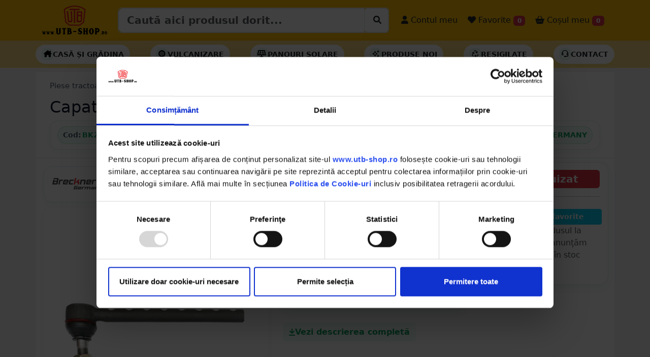

--- FILE ---
content_type: text/html; charset=UTF-8
request_url: https://utb-shop.ro/Capat-de-bara-235mm-pentru-John-Deere-AT27131-BK25026/PD/6473
body_size: 25219
content:
<!DOCTYPE html>
<html lang="ro" class="h-100">

<head>
  <!-- Required meta tags -->
  <meta charset="utf-8">
  <meta name="viewport" content="width=device-width, initial-scale=1, minimum-scale=1, maximum-scale=1, user-scalable=no">

  
  
  
  
  <script type="application/ld+json">
    {
      "@context": "https://schema.org",
      "@type": "Organization",
      "url": "https://utb-shop.ro",
      "logo": "https://utb-shop.ro/images/LOGO_NOU.png"
    }
  </script>



  
  
  
          <title>Capat de bara 235mm pentru John Deere AT27131 BK25026 - UTB-SHOP.RO</title>
    <meta name="title" content="Capat de bara 235mm pentru John Deere AT27131 BK25026 - UTB-SHOP.RO">
    <meta property="og:title" content="Capat de bara 235mm pentru John Deere AT27131 BK25026 - UTB-SHOP.RO" />
    <meta name="description" content="Cumpara Capat de bara 235mm pentru John Deere AT27131 46.38 RON - utb-shop.ro - Livrare rapida prin curier oriunde in Romania.">
    <meta property="og:description" content="Cumpara Capat de bara 235mm pentru John Deere AT27131 46.38 RON - utb-shop.ro - Livrare rapida prin curier oriunde in Romania." />
    <meta name="twitter:description" content="Cumpara Capat de bara 235mm pentru John Deere AT27131 46.38 RON - utb-shop.ro - Piese originale UTB - Livrare rapida prin curier oriunde in Romania.">
    <meta name="keywords" content="capat, de, bara, 235mm, pentru, john, deere, at27131, piese, tractoare, straine, john, deere,  utb-shop, utb-shop.ro, utb shop">
    <link rel="canonical" href="https://utb-shop.ro/Capat-de-bara-235mm-pentru-John-Deere-AT27131-BK25026/PD/6473" />
    <meta property="og:url" content="https://utb-shop.ro/Capat-de-bara-235mm-pentru-John-Deere-AT27131-BK25026/PD/6473" />
    <meta property="og:type" content="website" />
    <meta property="og:image" itemprop="image" content="https://utb-shop.ro/poze/6473/1.jpg" />
    <meta name="twitter:card" content="summary_large_image">
    <meta name="twitter:title" content="Capat de bara 235mm pentru John Deere AT27131 BK25026 - UTB-SHOP.RO">
    <meta property="twitter:image" itemprop="image" content="https://utb-shop.ro/poze/6473/1.jpg" />
    <script type="application/ld+json">
      {
        "@context": "https://schema.org",
        "@type": "BreadcrumbList",
        "itemListElement": [{
            "@type": "ListItem",
            "position": 1,
            "item": {
              "@id": "https://utb-shop.ro/categorie/piese-tractoare-straine",
              "name": "Piese tractoare straine"
            }
          },
          {
            "@type": "ListItem",
            "position": 2,
            "item": {
              "@id": "https://utb-shop.ro/categorie/piese-tractoare-straine/john-deere",
              "name": "John Deere"
            }
          }
        ]
      }
    </script>

    <div>
      <div itemtype="https://schema.org/Product" itemscope>
        <meta itemprop="mpn" content="BK25026" />
        <meta itemprop="name" content="Capat de bara 235mm pentru John Deere AT27131" />
        <link itemprop="image" href="https://utb-shop.ro/poze/6473/1.jpg" />
        <link itemprop="image" href="https://utb-shop.ro/poze/6473/2.jpg" />
        <link itemprop="image" href="https://utb-shop.ro/poze/6473/3.jpg" />
        <meta itemprop="description" content="Capat de bara 235mm pentru John Deere AT27131 46.38 RON - utb-shop.ro - Livrare rapida prin curier oriunde in Romania." />
        <div itemprop="offers" itemtype="https://schema.org/Offer" itemscope>
          <link itemprop="url" href="https://utb-shop.ro/Capat-de-bara-235mm-pentru-John-Deere-AT27131-BK25026/PD/6473" />
          <meta itemprop="availability" content="https://schema.org/InStock" />
          <meta itemprop="priceCurrency" content="RON" />
          <meta itemprop="itemCondition" content="https://schema.org/NewCondition" />
          <meta itemprop="price" content="46.38" />
        </div>
                <meta itemprop="sku" content="BK25026" />
        <div itemprop="brand" itemtype="https://schema.org/Brand" itemscope>
          <meta itemprop="name" content="BRECKNER GERMANY" />
        </div>
      </div>
    </div>


  
  <!-- Bootstrap CSS -->
  <link href="https://utbshop.b-cdn.net/bsp2/bs53/css/bootstrap.min.css?v=1.10" rel="stylesheet">
  <link href="https://utbshop.b-cdn.net/bsp2/font6/css/all.css" rel="stylesheet">
  <!-- <script src="https://kit.fontawesome.com/0ce5cbe4c7.js" crossorigin="anonymous"></script> -->
  <link href="https://utbshop.b-cdn.net/css/utbshop/sidebars.css" rel="stylesheet">
  <link href="https://utbshop.b-cdn.net/bsp2/animate.min.css" rel="stylesheet">
  <link href="https://utbshop.b-cdn.net/css/utbshop/home.css?v=1.1.0" rel="stylesheet" type="text/css" />
  <link href="https://utbshop.b-cdn.net/bsp2/main.css?v=1.1.7" rel="stylesheet" type="text/css" />
  <link href="https://utbshop.b-cdn.net/bsp2/starability-all.css?v=1.0.0" rel="stylesheet" type="text/css" />
  <link rel="stylesheet" href="https://utbshop.b-cdn.net/assets/owl2/assets/owl.carousel.min.css" async>
  <link rel="stylesheet" href="https://utbshop.b-cdn.net/assets/owl2/assets/owl.theme.default.min.css" async>
  <link rel="stylesheet" type="text/css" href="https://utbshop.b-cdn.net/bsp2/select2/select2.min.css" />
  <link rel="stylesheet" type="text/css" href="https://utbshop.b-cdn.net/bsp2/select2/select2-bootstrap-5-theme.min.css" />
            <link rel="stylesheet" type="text/css" href="https://utbshop.b-cdn.net/bsp2/daterange/daterangepicker.css" />
    <link rel="stylesheet" type="text/css" href="/bsp2/produs.css?v=11" />
      <link rel="stylesheet" href="https://utbshop.b-cdn.net/bsp2/PhotoSwipe/photoswipe.css" />

      <script id="Cookiebot" src="https://consent.cookiebot.com/uc.js" data-cbid="6ddac05b-17cf-4aa1-8249-c2716910ee7d" type="text/javascript" data-blockingmode="auto"></script>

  
  <!--  Loader File -->
  <script defer type="text/javascript" src="//dynamic.criteo.com/js/ld/ld.js?a=63196" async="true"></script>
  <!-- END  Loader File -->

  <!-- Google Tag Manager -->
  <script defer>
    (function(w, d, s, l, i) {
      w[l] = w[l] || [];
      w[l].push({
        'gtm.start': new Date().getTime(),
        event: 'gtm.js'
      });
      var f = d.getElementsByTagName(s)[0],
        j = d.createElement(s),
        dl = l != 'dataLayer' ? '&l=' + l : '';
      j.async = true;
      j.src =
        'https://www.googletagmanager.com/gtm.js?id=' + i + dl;
      f.parentNode.insertBefore(j, f);
    })(window, document, 'script', 'dataLayer', 'GTM-T3647JT');
  </script>
  <!-- End Google Tag Manager -->

  <!-- Facebook Pixel Code -->
    <!-- End Facebook Pixel Code -->

  <!-- Global site tag (gtag.js) - Google Analytics -->
  <script async src="https://www.googletagmanager.com/gtag/js?id=UA-50849156-5"></script>
  <script defer>
    window.dataLayer = window.dataLayer || [];

    function gtag() {
      dataLayer.push(arguments);
    }
    gtag('js', new Date());
    gtag("consent", "default", {
      ad_personalization: "denied",
      ad_storage: "denied",
      ad_user_data: "denied",
      analytics_storage: "denied",
      functionality_storage: "denied",
      personalization_storage: "denied",
      security_storage: "granted",
      wait_for_update: 2000,
    });
    gtag("set", "ads_data_redaction", true);
    gtag("set", "url_passthrough", true);

    gtag('config', 'UA-50849156-5');
    gtag('config', 'AW-783330564');
    gtag('config', 'G-YMSR5SG9CG');
  </script>

  <script>
    ! function(w, d, t) {
      w.TiktokAnalyticsObject = t;
      var ttq = w[t] = w[t] || [];
      ttq.methods = ["page", "track", "identify", "instances", "debug", "on", "off", "once", "ready", "alias", "group", "enableCookie", "disableCookie"], ttq.setAndDefer = function(t, e) {
        t[e] = function() {
          t.push([e].concat(Array.prototype.slice.call(arguments, 0)))
        }
      };
      for (var i = 0; i < ttq.methods.length; i++) ttq.setAndDefer(ttq, ttq.methods[i]);
      ttq.instance = function(t) {
        for (var e = ttq._i[t] || [], n = 0; n < ttq.methods.length; n++) ttq.setAndDefer(e, ttq.methods[n]);
        return e
      }, ttq.load = function(e, n) {
        var i = "https://analytics.tiktok.com/i18n/pixel/events.js";
        ttq._i = ttq._i || {}, ttq._i[e] = [], ttq._i[e]._u = i, ttq._t = ttq._t || {}, ttq._t[e] = +new Date, ttq._o = ttq._o || {}, ttq._o[e] = n || {};
        var o = document.createElement("script");
        o.type = "text/javascript", o.async = !0, o.src = i + "?sdkid=" + e + "&lib=" + t;
        var a = document.getElementsByTagName("script")[0];
        a.parentNode.insertBefore(o, a)
      };

      ttq.load('C4NK7C9PGM656MIK2TR0');
      ttq.page();
    }(window, document, 'ttq');
  </script>


    
  


      <script defer>
      ! function(f, b, e, v, n, t, s) {
        if (f.fbq) return;
        n = f.fbq = function() {
          n.callMethod ?
            n.callMethod.apply(n, arguments) : n.queue.push(arguments)
        };
        if (!f._fbq) f._fbq = n;
        n.push = n;
        n.loaded = !0;
        n.version = '2.0';
        n.queue = [];
        t = b.createElement(e);
        t.async = !0;
        t.src = v;
        s = b.getElementsByTagName(e)[0];
        s.parentNode.insertBefore(t, s)
      }(window, document, 'script',
        'https://connect.facebook.net/en_US/fbevents.js');
      fbq('init', '287327248552950');
      fbq('track', 'PageView');
      fbq('track', 'ViewContent', {
        content_ids: ['6473'],
        content_type: 'product',
        value: 46.38,
        currency: 'RON'
      });
    </script>
    <noscript><img height="1" width="1" style="display:none" src="https://www.facebook.com/tr?id=287327248552950&ev=PageView&noscript=1" /></noscript>

    <script defer src="https://www.googletagmanager.com/gtag/js?id=AW-783330564"></script>
    <script defer>
      window.dataLayer = window.dataLayer || [];

      function gtag() {
        dataLayer.push(arguments);
      }
      gtag('js', new Date());
      //   gtag('config', 'G-YMSR5SG9CG',{'debug_mode':true});
      gtag("consent", "default", {
        ad_personalization: "denied",
        ad_storage: "denied",
        ad_user_data: "denied",
        analytics_storage: "denied",
        functionality_storage: "denied",
        personalization_storage: "denied",
        security_storage: "granted",
        wait_for_update: 2000,
      });
      gtag("set", "ads_data_redaction", true);
      gtag("set", "url_passthrough", true);

      gtag('config', 'AW-783330564');
      gtag('config', 'G-YMSR5SG9CG');
      gtag('event', 'page_view', {
        ecomm_pagetype: 'product',
        ecomm_prodid: 6473,
        ecomm_totalvalue: 46.38,
        ecomm_category: 'Piese',
        isSaleItem: false,
        dynx_itemid: '6473',
        dynx_totalvalue: '46.38'
      });
    </script>

    <script defer>
      dataLayer.push({
        ecommerce: null
      });
      dataLayer.push({
        'ecommerce': {
          'detail': {
            'actionField': {
              'list': 'Produse'
            },
            'products': [{
              'name': 'Capat de bara 235mm pentru John Deere AT27131',
              'id': 6473,
              'price': 46.38,
              'brand': 'BRECKNER GERMANY',
              'category': 'Piese tractoare straine'
            }]
          }
        }
      });
    </script>

    <script defer>
      (function(i, s, o, g, r, a, m) {
        i['GoogleAnalyticsObject'] = r;
        i[r] = i[r] || function() {
          (i[r].q = i[r].q || []).push(arguments)
        }, i[r].l = 1 * new Date();
        a = s.createElement(o),
          m = s.getElementsByTagName(o)[0];
        a.async = 1;
        a.src = g;
        m.parentNode.insertBefore(a, m)
      })(window, document, 'script', '//www.google-analytics.com/analytics.js', 'ga');
      ga('require', 'ecommerce', 'ecommerce.js');
      ga('create', 'UA-50849156-5', 'auto'); // 
      ga('set', 'dimension1', '6473'); // 
      ga('set', 'dimension3', '46.38'); // 
      ga('send', 'pageview');
    </script>
    <!-- Global Site Tag (gtag.js) - Google AdWords: 123456789 -->
    <script async src="https://www.googletagmanager.com/gtag/js?id=AW-123456789"></script>
    <script defer>
      window.dataLayer = window.dataLayer || [];

      function gtag() {
        dataLayer.push(arguments);
      }
      gtag('js', new Date());
      gtag("consent", "default", {
        ad_personalization: "denied",
        ad_storage: "denied",
        ad_user_data: "denied",
        analytics_storage: "denied",
        functionality_storage: "denied",
        personalization_storage: "denied",
        security_storage: "granted",
        wait_for_update: 2000,
      });
      gtag("set", "ads_data_redaction", true);
      gtag("set", "url_passthrough", true);

      gtag('config', 'AW-783330564');
    </script>
    <!-- Event snippet for Example dynamic remarketing page -->
    <script defer>
      gtag('event', 'page_view', {
        'send_to': 'AW-783330564',
        'ecomm_prodid': '6473',
        'ecomm_pagetype': '',
        'ecomm_totalvalue': '46.38'
      });
    </script>

    <script type="text/javascript">
      window.criteo_q = window.criteo_q || [];
      var deviceType = /iPad/.test(navigator.userAgent) ? "t" : /Mobile|iP(hone|od)|Android|BlackBerry|IEMobile|Silk/.test(navigator.userAgent) ? "m" : "d";
      window.criteo_q.push({
        event: "setAccount",
        account: 63196
      }, {
        event: "setEmail",
        email: "",
        hash_method: "none"
      }, {
        event: "setSiteType",
        type: deviceType
      }, {
        event: "viewItem",
        item: "6473"
      });
    </script>

    <div id="fb-root"></div>
    <script async defer crossorigin="anonymous" src="https://connect.facebook.net/ro_RO/sdk.js#xfbml=1&version=v3.2&appId=2261850367379997&autoLogAppEvents=1"></script>




  
  <script>
    var tooltipTriggerList = [].slice.call(document.querySelectorAll('[data-bs-toggle="tooltip"]'))
    var tooltipList = tooltipTriggerList.map(function(tooltipTriggerEl) {
      return new bootstrap.Tooltip(tooltipTriggerEl)
    })
  </script>
  

  <script>
    (function(h, o, t, j, a, r) {
      h.hj = h.hj || function() {
        (h.hj.q = h.hj.q || []).push(arguments)
      };
      h._hjSettings = {
        hjid: 1704918,
        hjsv: 6
      };
      a = o.getElementsByTagName('head')[0];
      r = o.createElement('script');
      r.async = 1;
      r.src = t + h._hjSettings.hjid + j + h._hjSettings.hjsv;
      a.appendChild(r);
    })(window, document, 'https://static.hotjar.com/c/hotjar-', '.js?sv=');
  </script>

</head>

<style>
  #datalistOptions {
    width: 100%;
  }

  #CookiebotWidget {
    bottom: 140px !important;
  }
</style>
<input type="text" hidden value="" id="_base_lat">
<input type="text" hidden value="" id="_base_lng">
<input type="text" hidden value="" id="_base_oras">
<input type="text" hidden value="" id="_base_judet">
<input type="text" hidden value="" id="_base_tara">
<input type="text" hidden value="0" id="_base_exist">
<input type="text" hidden value="https://utbshop.b-cdn.net" id="_base_assets">


<script>
  baseAss = 'https://utbshop.b-cdn.net';
  if (baseAss.length < 3) {
    baseAss = 'https://utb-shop.ro';
  }
</script>





<!-- <body class="d-flex flex-column h-100" > -->

    <body class="d-flex flex-column h-100" style="background-color: #f2f2f7; ">

            
    <div class="bg-danger text-white text-center" id="mesaj_top" hidden></div>

        <nav class="navbar navbar-expand-lg navbar-light bg-warning p-0">

      <div class="container">

        <button class="navbar-toggler" type="button" data-bs-toggle="collapse" data-bs-target="#navbarSupportedContent" aria-controls="navbarSupportedContent" aria-expanded="false" aria-label="Toggle navigation">
          <span class="navbar-toggler-icon"></span>
        </button>

        <a class="navbar-brand me-0" href="/">
                      <img src="/images/LOGO_NOU.png" alt="utb-shop.ro" class="d-inline-block align-text-top imglogo">
                  </a>

        <button class="navbar-toggler" type="button" data-bs-toggle="offcanvas" data-bs-target="#offcanvasRight" aria-controls="offcanvasRight">
          <i class="fa-solid fa-basket-shopping mt-2 mb-2"></i> <span class="badge bg-danger cosbuc"><small>0</small></span>
        </button>

        <!-- <div class="the-basics"> -->
        <!-- <div class="input-group mb-3"> -->
        <!-- <input type="text" class="form-control" placeholder="Recipient's username" aria-label="Recipient's username" aria-describedby="button-srch"> -->
        <!-- <input class="form-control me-2 mt-sm-3 biginpo" type="search" list="datalistOptions" value="" placeholder="Caută aici produsul dorit..." aria-label="Caută aici produsul dorit..." id="inp_cautare" aria-describedby="button-srch"> -->
        <!-- <button class="btn btn-warning btn-outline-dark mt-1 btn-lg" type="button" id="button-srch"><i class="fa-thin fa-magnifying-glass"></i></button> -->

        <div class="input-group border rounded p-0 mb-2 mb-sm-0">
          <input type="search" class="form-control form-control-lg fw-bold" list="datalistOptions" value="" placeholder="Caută aici produsul dorit..." aria-label="Caută aici produsul dorit..." id="inp_cautare">
          <!-- <input class="form-control me-2 mt-sm-3 biginpo" type="search" list="datalistOptions" value="" placeholder="Caută aici produsul dorit..." aria-label="Caută aici produsul dorit..." id="inp_cautare" aria-describedby="button-srch"> -->
          <div class="input-group-btn bg-white border rounded">
            <button id="cauta_acum" class="btn mt-1 ms-1" type="button"><i class="fa-solid fa-magnifying-glass" style="background-color: #fff;"></i></button>
          </div>
        </div>
        <datalist id="datalistOptions"></datalist>
        <!-- </div> -->


        <!-- </div> -->

        <div class="collapse navbar-collapse" id="navbarSupportedContent">
          <ul class="navbar-nav me-auto mb-2 mb-lg-0">
            <li class="nav-item ms-sm-3 d-block d-sm-none">
              <a class="nav-link fs-6 text-dark" href="/categorii"> <i class="fa-solid fa-magnifying-glass fa-1x"></i> Produse</a>
            </li>
            <li class="nav-item ms-sm-3 d-block d-sm-none">
              <a class="nav-link fs-6 text-dark" href="/contact"> <i class="fa-solid fa-headset fa-1x"></i> Contact</a>
            </li>
            <li class="nav-item ms-sm-3 d-block d-sm-none">
              <a class="nav-link fs-6 text-dark" href="/catalog/utb/alege"> <i class="fa-solid fa-album-collection fa-1x"></i> Catalog UTB</a>
            </li>
            <li class="nav-item ms-sm-3 d-block d-sm-none">
              <a class="nav-link fs-6 text-dark" href="/recenzii"> <i class="fa-solid fa-star fa-1x"></i> Părerea clienților</a>
            </li>
                        <!-- <li class="nav-item ms-sm-3 d-block d-sm-none">
            <a class="nav-link fs-6 text-dark fw-bold" href="/reduceri"> <i class="fa-solid fa-badge-percent fa-1x"></i> Produse la reducere</a>
          </li> -->
                                      <li class="nav-item ms-sm-3">
                <a class="nav-link fs-6 text-dark" href="/conectare"> <i class="fa-solid fa-user fa-1x"></i> Contul meu</a>
              </li>
                        <li class="nav-item ms-sm-1">
              <a style="cursor:pointer;" class="nav-link fs-6 text-dark" href="/favorite"> <i class="fa-solid fa-heart"></i> Favorite <span class="badge bg-danger favbuc">0</span></a>
            </li>
            <li class="nav-item ms-sm-1">
              <a style="cursor:pointer;" class="nav-link fs-6 text-dark" data-bs-toggle="offcanvas" data-bs-target="#offcanvasRight" aria-controls="offcanvasRight"> <i class="fa-solid fa-basket-shopping"></i> Coșul meu <span class="badge bg-danger cosbuc">0</span></a>
            </li>
          </ul>

        </div>

      </div>
    </nav>

    <div class="bg-success text-white text-center" id="mesaj_middle" hidden></div>
        
      <style>
        .utbse-submenu {
          background: #fff;
          /* border-top: 1px solid var(--utbse-border); */
          /* border-bottom: 1px solid var(--utbse-border); */
        }

        .utbse-submenu .inner {
          display: flex;
          align-items: center;
          gap: 10px;
          padding: 8px 0;
          overflow-x: auto;
          scrollbar-width: none;
        }

        .utbse-submenu .inner::-webkit-scrollbar {
          display: none;
        }

        .utbse-pill {
          display: inline-flex;
          align-items: center;
          gap: 8px;
          padding: 8px 12px;
          /* border: 1px solid var(--utbse-border); */
          border-radius: 999px;
          background: #fff;
          box-shadow: 0 2px 8px rgba(2, 122, 72, .05);
          text-transform: uppercase;
          font-weight: 700;
          font-size: .85rem;
          white-space: nowrap;
          transition: transform .12s ease, box-shadow .12s ease, border-color .12s ease, background .12s ease;
        }

        .utbse-pill:hover {
          transform: translateY(-1px);
          box-shadow: 0 4px 12px rgba(2, 122, 72, .1);
          border-color: var(--utbse-green-600);
        }

        .utbse-pill a {
          color: var(--utbse-text);
          text-decoration: none;
        }

        .utbse-pill .icon {
          width: 22px;
          height: 22px;
          display: grid;
          place-items: center;
          color: var(--utbse-green-600);
          background: var(--utbse-green-50);
          border: 1px solid rgba(18, 183, 106, .2);
          border-radius: 8px;
        }

        .utbse-pill--deal {
          border-color: #fecaca;
          background: #fff5f5;
        }

        .utbse-pill--deal .icon {
          color: #b91c1c;
          background: #fee2e2;
          border-color: #fecaca;
        }

        .utbse-pill.bf-accent {
          border-color: #222;
          background: #111;
          color: #fff;
        }

        .utbse-pill.bf-accent a {
          color: #fff;
        }

        @media (min-width:992px) {
          .utbse-submenu .inner {
            gap: 12px;
          }
        }
      </style>

      <div class="container-fluid bg-warning bg-opacity-50 p-0 submenuhead navbar utbse-submenu d-none d-sm-block">
        <div class="container inner">

                    
          <a href="/categorie/casa-gradina" class="utbse-pill border-dark">
            <span class="icon"><i class="fa-solid fa-house-chimney  text-black"></i></span>
            <span class="lsi text-dark">Casă și Grădina</span>
          </a>

          <a href="/categorie/vulcanizare/petice" class="utbse-pill border-dark">
            <span class="icon"><i class="fa-solid fa-tire  text-black"></i></span>
            <span class="lsi text-dark">Vulcanizare</span>
          </a>

          <a href="/categorie/electrice/panouri-solare" class="utbse-pill border-dark">
            <span class="icon"><i class="fa-solid fa-solar-panel  text-black"></i></span>
            <span class="lsi text-dark">Panouri solare</span>
          </a>



          <a href="/noutati" class="utbse-pill border-dark">
            <span class="icon"><i class="fa-regular fa-sparkles  text-black"></i></span>
            <span class="lsi text-dark">Produse noi</span>
          </a>

          <a href="/resigilate" class="utbse-pill border-dark">
            <span class="icon"><i class="fa-regular fa-recycle  text-black"></i></span>
            <span class="lsi text-dark">Resigilate</span>
          </a>



          <a href="/contact" class="utbse-pill border-dark">
            <span class="icon"><i class="fa-regular fa-headset  text-black"></i></span>
            <span class="lsi text-dark">Contact</span>
          </a>
                  </div>
      </div>



            
    

    




<input type="text" value="6473" id="idprod" hidden>
<!-- <div class="d-none d-sm-block mb-3">
    <div class="shadow" style="background-position: center top; background-image: url('/images/banner_utb/superwlong.png'); height: 100px; background-repeat: no-repeat;">
        &nbsp;
    </div>
</div> -->

<div class="container mt-2 mb-2 p-0">
    <div class="container">
        <div class="row bg-white border-bottom p-lg-3 p-1">

            <!-- Breadcrumb -->
            <div class="col-12 mb-2 d-flex justify-content-between align-items-center">
                <nav class="utbse-breadcrumb" aria-label="breadcrumb">
                    <a href="/categorie/piese-tractoare-straine">Piese tractoare straine</a>
                    <span class="sep">/</span>
                    <a href="/categorie/piese-tractoare-straine/john-deere">John Deere</a>
                                    </nav>
                <div></div>
            </div>

            <!-- Titlu desktop / mobil -->
            <div class="col-12 d-none d-sm-block">
                <h1 class="utbse-title fs-2 denumire_produsjs">Capat de bara 235mm pentru John Deere AT27131</h1>
            </div>
            <div class="col-12 d-block d-sm-none">
                <h1 class="utbse-title fs-4 denumire_produsjs">Capat de bara 235mm pentru John Deere AT27131</h1>
            </div>

            <!-- Meta bar: coduri + rating + brand (desktop) -->
            <div class="col-12 d-none d-sm-block">
                <div class="utbse-meta">
                    <div class="utbse-codes">
                        <span class="utbse-chip-ghost clipbo" id="cod_produs"
                            data-clipboard-text="BK25026" data-textcopy="BK25026">
                            <span class="label">Cod:</span> BK25026                        </span>

                                                    <span class="utbse-chip-ghost clipbo"
                                data-clipboard-text="DISNV45" data-textcopy="DISNV45">
                                <span class="label">Echivalență:</span> DISNV45                            </span>
                        
                        
                                                                    </div>

                    
                    <!-- <div class="utbse-chip-ghost">
                        <span class="utbse-muted">Brand:</span>
                        <span class="badge text-black">BRECKNER GERMANY</span>
                    </div> -->
                                            <span class="utbse-chip-ghost ">
                            <span class="label">Brand:</span> BRECKNER GERMANY                        </span>
                                    </div>
            </div>

            <!-- Meta bar: varianta mobil (condensată) -->
            <div class="col-12 d-block d-sm-none">
                <div class="utbse-meta">
                    <div class="utbse-codes">
                        <span class="utbse-chip-ghost clipbo" id="cod_produs"
                            data-clipboard-text="BK25026" data-textcopy="BK25026">
                            <span class="label">Cod:</span> BK25026                        </span>

                                                    <span class="utbse-chip-ghost clipbo"
                                data-clipboard-text="DISNV45" data-textcopy="DISNV45">
                                <span class="label">Echivalență:</span> DISNV45                            </span>
                                            </div>
                    
                        <span class="utbse-chip-ghost ">
                            <span class="label">Brand:</span> BRECKNER GERMANY                        </span>
                    
                    

                </div>
            </div>

            <!-- Alerte existente (păstrate neschimbate) -->
            
            
        </div>
        <div class="row bg-white ">
                                        
                <div class="col-lg-5 p-3">

                    <!-- BRAND -->
                                            <a class="text-decoration-none" href="/brand/breckner-germany/2">
                            <div class="utbse-brandcard">
                                <div>
                                                                            <img src="https://utbshop.b-cdn.net/images/logo_brand/logo_breckner_germany.png?v=1&height=200&width=200"
                                            alt="BRECKNER GERMANY" width="100">
                                                                    </div>
                                <span>Vezi toate produsele</span>
                            </div>
                        </a>
                    
                    <!-- GALERIE PRINCIPALĂ -->
                    <div id="gallery--simple">
                        <div class="utbse-gallery-main">
                            <a href="https://utbshop.b-cdn.net/poze/6473/1.jpg?v=1" data-pswp-width="1000" data-pswp-height="1000">
                                <img src="https://utbshop.b-cdn.net/poze/6473/1.jpg?v=1&height=450&width=450" alt="Capat de bara 235mm pentru John Deere AT27131">
                            </a>
                        </div>

                        <!-- THUMBS -->
                        <div class="utbse-gallery-thumbs">
                                                                <a href="https://utbshop.b-cdn.net/poze/6473/2.jpg?v=1"
                                        data-pswp-width="1000" data-pswp-height="1000" data-cropped="true">
                                        <img data-id="2" data-idprod="6473" data-v="1"
                                            src="https://utbshop.b-cdn.net/poze/6473/2.jpg?v=1&height=450&width=450"
                                            alt="Imagine 2">
                                    </a>
                                                                <a href="https://utbshop.b-cdn.net/poze/6473/3.jpg?v=1"
                                        data-pswp-width="1000" data-pswp-height="1000" data-cropped="true">
                                        <img data-id="3" data-idprod="6473" data-v="1"
                                            src="https://utbshop.b-cdn.net/poze/6473/3.jpg?v=1&height=450&width=450"
                                            alt="Imagine 3">
                                    </a>
                                                                <a href="https://utbshop.b-cdn.net/poze/6473/4.jpg?v=1"
                                        data-pswp-width="1000" data-pswp-height="1000" data-cropped="true">
                                        <img data-id="4" data-idprod="6473" data-v="1"
                                            src="https://utbshop.b-cdn.net/poze/6473/4.jpg?v=1&height=450&width=450"
                                            alt="Imagine 4">
                                    </a>
                                                    </div>
                    </div>

                    <!-- BUTOANE ADMIN -->
                    

                    

                </div>
                <div class="col-lg-4">
                    <div class="mt-3">
                        
                        <div class="utbse-card utbse-condensed">
                            <div class="utbse-header">
                                <span class="utbse-dot"></span>
                                <span>Beneficii la comandă</span>
                                <span class="utbse-badge">
                                    <i class="fa-solid fa-truck-fast"></i> Livrare rapidă
                                </span>
                            </div>

                            <table class="utbse-benefits mt-0">


                                <tr>
                                    <td>
                                        <div class="utbse-icon">
                                            <i class="fa-duotone fa-box-open-full"></i>
                                        </div>
                                    </td>
                                    <td class="utbse-text">Poți deschide coletul la livrare</td>
                                </tr>

                                                                    <tr>
                                        <td>
                                            <div class="utbse-icon">
                                                <i class="fa-duotone fa-sync"></i>
                                            </div>
                                        </td>
                                        <td class="utbse-text">
                                            Poți returna în <span class="strong">30 zile</span>
                                            <div class="utbse-checks">
                                                <span class="utbse-chip">
                                                    <!-- check icon svg -->
                                                    <svg viewBox="0 0 20 20" fill="currentColor" aria-hidden="true">
                                                        <path d="M16.7 5.3a1 1 0 0 1 0 1.4l-7.4 7.4a1 1 0 0 1-1.4 0L3.3 10.5a1 1 0 1 1 1.4-1.4l3.1 3.1 6.7-6.7a1 1 0 0 1 1.4 0z" />
                                                    </svg>
                                                    Retur gratuit
                                                </span>
                                                <span class="utbse-chip">
                                                    <svg viewBox="0 0 20 20" fill="currentColor" aria-hidden="true">
                                                        <path d="M16.7 5.3a1 1 0 0 1 0 1.4l-7.4 7.4a1 1 0 0 1-1.4 0L3.3 10.5a1 1 0 1 1 1.4-1.4l3.1 3.1 6.7-6.7a1 1 0 0 1 1.4 0z" />
                                                    </svg>
                                                    Banii înapoi
                                                </span>
                                            </div>
                                        </td>
                                    </tr>
                                
                                <tr>
                                    <td>
                                        <div class="utbse-icon">
                                            <i class="fa-sharp fa-solid fa-shield"></i>
                                        </div>
                                    </td>
                                    <td class="utbse-text">
                                        Garanție <span class="strong">24 luni</span> la persoană fizică
                                        <div class="utbse-checks">
                                            <span class="utbse-chip">
                                                <svg viewBox="0 0 20 20" fill="currentColor" aria-hidden="true">
                                                    <path d="M16.7 5.3a1 1 0 0 1 0 1.4l-7.4 7.4a1 1 0 0 1-1.4 0L3.3 10.5a1 1 0 1 1 1.4-1.4l3.1 3.1 6.7-6.7a1 1 0 0 1 1.4 0z" />
                                                </svg>
                                                Service autorizat
                                            </span>
                                            <span class="utbse-chip">
                                                <svg viewBox="0 0 20 20" fill="currentColor" aria-hidden="true">
                                                    <path d="M16.7 5.3a1 1 0 0 1 0 1.4l-7.4 7.4a1 1 0 0 1-1.4 0L3.3 10.5a1 1 0 1 1 1.4-1.4l3.1 3.1 6.7-6.7a1 1 0 0 1 1.4 0z" />
                                                </svg>
                                                Suport rapid
                                            </span>
                                        </div>
                                    </td>
                                </tr>

                                                            </table>
                        </div>

                        


                                                                    </div>

                    
                                                            
                    
                                        

                    
                                                                <div class="mt-4 fw-bold">
                            <a href="#descriere_produs" class="utbse-desc-link">
                                <i class="fa-solid fa-arrow-down-to-line"></i>
                                Vezi descrierea completă
                            </a>
                        </div>
                    
                    <div class="mb-4"></div>

                </div>

                                        <div class="col-xxl-3 col-xl-3 col-lg-3 mt-2 pb-4 ">
                    <div class="utbse-card">

                        
                        <!-- col-xxl-9 col-xl-8 col-lg-7 -->
                        <!-- <hr class="d-block d-sm-none"> -->
                                                                                                                                                <span class="alignright">
                                        <span class="badge bg-danger d-block fs-5 p-2">Stoc epuizat</span>
                                    </span>
                                
                                                                            <div class="row mt-2" id="super_promo_counter" hidden>
                            <div class="col-12">
                                <div class="border rounded p-0">
                                    <div class="d-block fw-bold fs-6 text-center">
                                        Promoția expiră în
                                    </div>
                                    <div class="mt-0 d-flex justify-content-center ">
                                        <div class="me-1" id="count_days1">
                                            <span id="co_days" class="fs-2 fw-bold"></span>
                                            <span class="d-block text-center text-muted fw-bold">
                                                zile
                                            </span>
                                        </div>
                                        <div class="fs-2 fw-bold me-1" id="count_days2">
                                            :
                                        </div>
                                        <div class="me-1">
                                            <span id="co_hours" class="fs-2 fw-bold"></span>
                                            <span class="d-block text-center text-muted fw-bold">
                                                ore
                                            </span>
                                        </div>
                                        <div class="fs-2 fw-bold me-1">
                                            :
                                        </div>
                                        <div class="me-1">
                                            <span id="co_minutes" class="fs-2 fw-bold mb-0"></span>
                                            <span class="d-block text-center text-muted fw-bold">
                                                min
                                            </span>
                                        </div>
                                        <div class="fs-2 fw-bold me-1">
                                            :
                                        </div>
                                        <div class="me-1">
                                            <span id="co_seconds" class="fs-2 fw-bold"></span>
                                            <span class="d-block text-center text-muted fw-bold">
                                                sec
                                            </span>
                                        </div>
                                    </div>
                                </div>
                            </div>
                        </div>
                                                                                    <div class="modal fade" id="modal_pj" tabindex="-1" aria-labelledby="modal_pj_label" aria-hidden="true">
                                        <div class="modal-dialog ">
                                            <div class="modal-content">
                                                <div class="modal-header">
                                                    <h5 class="modal-title" id="modal_pj_label">Preț diferit</h5>
                                                    <button type="button" class="btn-close" data-bs-dismiss="modal" aria-label="Close"></button>
                                                </div>
                                                <div class="modal-body">
                                                    Conform legii Nr. 39/2023 cota de TVA aplicata panourilor fotovoltaice, panourilor solare termice, pompelor de caldura si a componentelor acestora este de 9% pentru persoane
                                                    fizice si institutii publice, iar pentru companii comerciale este de 19%.
                                                </div>
                                                <div class="modal-footer">
                                                    <button type="button" class="btn btn-secondary" data-bs-dismiss="modal">Închide</button>
                                                </div>
                                            </div>
                                        </div>
                                    </div>
                                                                        
                                                                        
                                    <hr>
                                                                                                            <div class="row d-block p-2 mt-2">
                                        <!-- <button data-id="6473" data-cnt="1" data-is_pr="1" class="btn btn-primary btn-outline-danger border-1 fw-bold text-white addcos btn-lg d-block mb-2"><i class="fa-solid fa-basket-shopping"></i> Adaugă în coș</button> -->
                                                                                                                                                                    <button hidden type="button" class="btn btn-sm btn-info fw-bold text-white add_to_fav" title="Adaugă la favorite"><i class="fa-solid fa-heart text-danger"></i> Adaugă la favorite</button>
                                        <button hidden type="button" class="btn btn-sm btn-info fw-bold text-white add_to_fav_nocont" title="Adaugă la favorite"><i class="fa-solid fa-heart text-danger"></i> Adaugă la favorite</button>
                                        <button hidden type="button" class="btn btn-sm btn-info fw-bold text-white remove_from_fav" title="Scoate de la favorite"><i class="fa-solid fa-heart-crack text-danger"></i> Scoate de la favorite</button>
                                                                                    <div class="text-muted text-center">Adaugă produsul la favorite și te anunțăm când revine în stoc</div>
                                                                                                                            <span id="bucincosch" class=" d-block text-center mt-2 p-2"></span>
                                        
                                    </div>

                                                        </div>
                </div>
            
                    </div>
    </div>

                    <style>

    </style>
    


            <div class="row bg-white mt-3 p-2 border rounded">
            <h5 class="border-bottom p-3">Cumpărate frecvent împreună</h5>
            <div class="desc p-0 bg-gray">
                <div class="owl-carousel owl-theme " id="ow_frecvent">
                                            <div class="text-center ">
                            <div class="cd-bdy border rounded">
                                <a href="/Rulment-punte-fata-pentru-John-Deere-cod-OEM-JD9911-DISHN02/PD/14221" title="Rulment punte fata pentru John Deere cod OEM JD9911"><img class="card-img-top img-fluid" width="100%" src="https://utbshop.b-cdn.net/poze/14221/1.jpg?v=1&height=380&width=380" alt="Rulment punte fata pentru John Deere cod OEM JD9911"></a>
                                <div class="card-body">
                                    <span class="cdr-cod">DISHN02</span>
                                    <a href="/Rulment-punte-fata-pentru-John-Deere-cod-OEM-JD9911-DISHN02/PD/14221" title="Rulment punte fata pentru John Deere cod OEM JD9911">
                                        <h4 class="cdr-denumire" title="Rulment punte fata pentru John Deere cod OEM JD9911">Rulment punte fata pentru John Deere cod OEM JD9911</h4>
                                    </a>
                                                                            <div class="ratings">
                                            &nbsp;
                                        </div>
                                                                        <!-- <div class="sts-stoc"><span class="cdr-stoc Stoc Epuizat">Stoc Epuizat</span></div> -->
                                    <span class="cdr-pretoldno">&nbsp;</span>                                    <span class="cdr-pret">5.37 RON</span>
                                    <a href="/Rulment-punte-fata-pentru-John-Deere-cod-OEM-JD9911-DISHN02/PD/14221" title="Rulment punte fata pentru John Deere cod OEM JD9911"><button class="btn btn-sm btn-info btn-block btndetpro d-none d-sm-inline-block">Detalii</button></a>
                                    <button class="btn btn-sm text-success btn-success btn-block btndetpro btndetpro_cos d-none d-sm-inline-block addcos" data-id="14221" data-cnt="1"><i class="fa-solid fa-basket-shopping"></i></button>
                                </div>
                            </div>
                        </div>

                                            <div class="text-center ">
                            <div class="cd-bdy border rounded">
                                <a href="/Capat-de-bara-cilindru-servodirectie-DT-M18x1-40.33.013/PD/2755" title="Cap bara cilindru servodirectie DT M18x1 40.33.013"><img class="card-img-top img-fluid" width="100%" src="https://utbshop.b-cdn.net/poze/2755/1.jpg?v=1&height=380&width=380" alt="Cap bara cilindru servodirectie DT M18x1 40.33.013"></a>
                                <div class="card-body">
                                    <span class="cdr-cod">DISAW91</span>
                                    <a href="/Capat-de-bara-cilindru-servodirectie-DT-M18x1-40.33.013/PD/2755" title="Cap bara cilindru servodirectie DT M18x1 40.33.013">
                                        <h4 class="cdr-denumire" title="Cap bara cilindru servodirectie DT M18x1 40.33.013">Cap bara cilindru servodirectie DT M18x1 40.33.013</h4>
                                    </a>
                                                                            <div class="ratings">
                                            &nbsp;
                                        </div>
                                                                        <!-- <div class="sts-stoc"><span class="cdr-stoc Stoc Epuizat">Stoc Epuizat</span></div> -->
                                    <span class="cdr-pretoldno">&nbsp;</span>                                    <span class="cdr-pret">33.00 RON</span>
                                    <a href="/Capat-de-bara-cilindru-servodirectie-DT-M18x1-40.33.013/PD/2755" title="Cap bara cilindru servodirectie DT M18x1 40.33.013"><button class="btn btn-sm btn-info btn-block btndetpro d-none d-sm-inline-block">Detalii</button></a>
                                    <button class="btn btn-sm text-success btn-success btn-block btndetpro btndetpro_cos d-none d-sm-inline-block addcos" data-id="2755" data-cnt="1"><i class="fa-solid fa-basket-shopping"></i></button>
                                </div>
                            </div>
                        </div>

                                            <div class="text-center ">
                            <div class="cd-bdy border rounded">
                                <a href="/Spray-degripant-400-ml-BK83002/PD/556" title="Spray degripant (antirugina) 400 ml"><img class="card-img-top img-fluid" width="100%" src="https://utbshop.b-cdn.net/poze/556/1.jpg?v=2&height=380&width=380" alt="Spray degripant (antirugina) 400 ml"></a>
                                <div class="card-body">
                                    <span class="cdr-cod">BK83002</span>
                                    <a href="/Spray-degripant-400-ml-BK83002/PD/556" title="Spray degripant (antirugina) 400 ml">
                                        <h4 class="cdr-denumire" title="Spray degripant (antirugina) 400 ml">Spray degripant (antirugina) 400 ml</h4>
                                    </a>
                                                                            <div class="ratings">
                                            <div class="rating-box">
                                                <div style="width:18500%" class="rating"></div>
                                            </div>
                                            <small class="text-muted">(190)</small>
                                        </div>
                                                                        <!-- <div class="sts-stoc"><span class="cdr-stoc Stoc Epuizat">Stoc Epuizat</span></div> -->
                                    <span class="cdr-pretoldno">&nbsp;</span>                                    <span class="cdr-pret">7.57 RON</span>
                                    <a href="/Spray-degripant-400-ml-BK83002/PD/556" title="Spray degripant (antirugina) 400 ml"><button class="btn btn-sm btn-info btn-block btndetpro d-none d-sm-inline-block">Detalii</button></a>
                                    <button class="btn btn-sm text-success btn-success btn-block btndetpro btndetpro_cos d-none d-sm-inline-block addcos" data-id="556" data-cnt="1"><i class="fa-solid fa-basket-shopping"></i></button>
                                </div>
                            </div>
                        </div>

                                            <div class="text-center ">
                            <div class="cd-bdy border rounded">
                                <a href="/Camera-de-aer-1400-38-spate-U-650-DISCA38/PD/3359" title="Camera de aer UTB U-650 spate 1400/38 tip valva TR218A"><img class="card-img-top img-fluid" width="100%" src="https://utbshop.b-cdn.net/poze/3359/1.jpg?v=2&height=380&width=380" alt="Camera de aer UTB U-650 spate 1400/38 tip valva TR218A"></a>
                                <div class="card-body">
                                    <span class="cdr-cod">DISCA38</span>
                                    <a href="/Camera-de-aer-1400-38-spate-U-650-DISCA38/PD/3359" title="Camera de aer UTB U-650 spate 1400/38 tip valva TR218A">
                                        <h4 class="cdr-denumire" title="Camera de aer UTB U-650 spate 1400/38 tip valva TR218A">Camera de aer UTB U-650 spate 1400/38 tip valva TR218A</h4>
                                    </a>
                                                                            <div class="ratings">
                                            <div class="rating-box">
                                                <div style="width:1000%" class="rating"></div>
                                            </div>
                                            <small class="text-muted">(10)</small>
                                        </div>
                                                                        <!-- <div class="sts-stoc"><span class="cdr-stoc Stoc Epuizat">Stoc Epuizat</span></div> -->
                                    <span class="cdr-pretoldno">&nbsp;</span>                                    <span class="cdr-pret">155.82 RON</span>
                                    <a href="/Camera-de-aer-1400-38-spate-U-650-DISCA38/PD/3359" title="Camera de aer UTB U-650 spate 1400/38 tip valva TR218A"><button class="btn btn-sm btn-info btn-block btndetpro d-none d-sm-inline-block">Detalii</button></a>
                                    <button class="btn btn-sm text-success btn-success btn-block btndetpro btndetpro_cos d-none d-sm-inline-block addcos" data-id="3359" data-cnt="1"><i class="fa-solid fa-basket-shopping"></i></button>
                                </div>
                            </div>
                        </div>

                                            <div class="text-center ">
                            <div class="cd-bdy border rounded">
                                <a href="/Corp-termostat-U-445-115.11.128/PD/1150" title="Corp termostat UTB U-445 Fiat 115.11.128"><img class="card-img-top img-fluid" width="100%" src="https://utbshop.b-cdn.net/poze/1150/1.jpg?v=2&height=380&width=380" alt="Corp termostat UTB U-445 Fiat 115.11.128"></a>
                                <div class="card-body">
                                    <span class="cdr-cod">DISBS18</span>
                                    <a href="/Corp-termostat-U-445-115.11.128/PD/1150" title="Corp termostat UTB U-445 Fiat 115.11.128">
                                        <h4 class="cdr-denumire" title="Corp termostat UTB U-445 Fiat 115.11.128">Corp termostat UTB U-445 Fiat 115.11.128</h4>
                                    </a>
                                                                            <div class="ratings">
                                            &nbsp;
                                        </div>
                                                                        <!-- <div class="sts-stoc"><span class="cdr-stoc Stoc Epuizat">Stoc Epuizat</span></div> -->
                                    <span class="cdr-pretoldno">&nbsp;</span>                                    <span class="cdr-pret">75.00 RON</span>
                                    <a href="/Corp-termostat-U-445-115.11.128/PD/1150" title="Corp termostat UTB U-445 Fiat 115.11.128"><button class="btn btn-sm btn-info btn-block btndetpro d-none d-sm-inline-block">Detalii</button></a>
                                    <button class="btn btn-sm text-success btn-success btn-block btndetpro btndetpro_cos d-none d-sm-inline-block addcos" data-id="1150" data-cnt="1"><i class="fa-solid fa-basket-shopping"></i></button>
                                </div>
                            </div>
                        </div>

                                            <div class="text-center ">
                            <div class="cd-bdy border rounded">
                                <a href="/Cap-de-bara-pentru-Landini-Massey-Ferguson-cod-OEM-1617826M93-1617826M94-3426660M1-3314437M1-Breckner-Germany-BK28267/PD/14961" title="Cap de bara pentru Landini, Massey Ferguson cod OEM 1617826M93, 1617826M94, 3426660M1, 3314437M1 Breckner Germany"><img class="card-img-top img-fluid" width="100%" src="https://utbshop.b-cdn.net/poze/14961/1.jpg?v=3&height=380&width=380" alt="Cap de bara pentru Landini, Massey Ferguson cod OEM 1617826M93, 1617826M94, 3426660M1, 3314437M1 Breckner Germany"></a>
                                <div class="card-body">
                                    <span class="cdr-cod">BK28267</span>
                                    <a href="/Cap-de-bara-pentru-Landini-Massey-Ferguson-cod-OEM-1617826M93-1617826M94-3426660M1-3314437M1-Breckner-Germany-BK28267/PD/14961" title="Cap de bara pentru Landini, Massey Ferguson cod OEM 1617826M93, 1617826M94, 3426660M1, 3314437M1 Breckner Germany">
                                        <h4 class="cdr-denumire" title="Cap de bara pentru Landini, Massey Ferguson cod OEM 1617826M93, 1617826M94, 3426660M1, 3314437M1 Breckner Germany">Cap de bara pentru Landini, Massey Ferguson cod OEM 1617826M93, 1617826M94, 3426660M1, 3314437M1 Breckner Germany</h4>
                                    </a>
                                                                            <div class="ratings">
                                            &nbsp;
                                        </div>
                                                                        <!-- <div class="sts-stoc"><span class="cdr-stoc Stoc Epuizat">Stoc Epuizat</span></div> -->
                                    <span class="cdr-pretoldno">&nbsp;</span>                                    <span class="cdr-pret">57.41 RON</span>
                                    <a href="/Cap-de-bara-pentru-Landini-Massey-Ferguson-cod-OEM-1617826M93-1617826M94-3426660M1-3314437M1-Breckner-Germany-BK28267/PD/14961" title="Cap de bara pentru Landini, Massey Ferguson cod OEM 1617826M93, 1617826M94, 3426660M1, 3314437M1 Breckner Germany"><button class="btn btn-sm btn-info btn-block btndetpro d-none d-sm-inline-block">Detalii</button></a>
                                    <button class="btn btn-sm text-success btn-success btn-block btndetpro btndetpro_cos d-none d-sm-inline-block addcos" data-id="14961" data-cnt="1"><i class="fa-solid fa-basket-shopping"></i></button>
                                </div>
                            </div>
                        </div>

                                            <div class="text-center ">
                            <div class="cd-bdy border rounded">
                                <a href="/Capat-de-bara-pentru-John-Deere-AR63589-BK25021/PD/6432" title="Capat de bara pentru John Deere AR63589"><img class="card-img-top img-fluid" width="100%" src="https://utbshop.b-cdn.net/poze/6432/1.jpg?v=1&height=380&width=380" alt="Capat de bara pentru John Deere AR63589"></a>
                                <div class="card-body">
                                    <span class="cdr-cod">BK25021</span>
                                    <a href="/Capat-de-bara-pentru-John-Deere-AR63589-BK25021/PD/6432" title="Capat de bara pentru John Deere AR63589">
                                        <h4 class="cdr-denumire" title="Capat de bara pentru John Deere AR63589">Capat de bara pentru John Deere AR63589</h4>
                                    </a>
                                                                            <div class="ratings">
                                            &nbsp;
                                        </div>
                                                                        <!-- <div class="sts-stoc"><span class="cdr-stoc Stoc Epuizat">Stoc Epuizat</span></div> -->
                                    <span class="cdr-pretoldno">&nbsp;</span>                                    <span class="cdr-pret">40.00 RON</span>
                                    <a href="/Capat-de-bara-pentru-John-Deere-AR63589-BK25021/PD/6432" title="Capat de bara pentru John Deere AR63589"><button class="btn btn-sm btn-info btn-block btndetpro d-none d-sm-inline-block">Detalii</button></a>
                                    <button class="btn btn-sm text-success btn-success btn-block btndetpro btndetpro_cos d-none d-sm-inline-block addcos" data-id="6432" data-cnt="1"><i class="fa-solid fa-basket-shopping"></i></button>
                                </div>
                            </div>
                        </div>

                                            <div class="text-center ">
                            <div class="cd-bdy border rounded">
                                <a href="/Capat-bara-L-220mm-pentru-Massey-Ferguson-Landini-OEM-1824403M91-BK28247/PD/11720" title="Capat bara L=105mm pentru Massey Ferguson, Landini OEM  1824403M91"><img class="card-img-top img-fluid" width="100%" src="https://utbshop.b-cdn.net/poze/11720/1.jpg?v=1&height=380&width=380" alt="Capat bara L=105mm pentru Massey Ferguson, Landini OEM  1824403M91"></a>
                                <div class="card-body">
                                    <span class="cdr-cod">BK28247</span>
                                    <a href="/Capat-bara-L-220mm-pentru-Massey-Ferguson-Landini-OEM-1824403M91-BK28247/PD/11720" title="Capat bara L=105mm pentru Massey Ferguson, Landini OEM  1824403M91">
                                        <h4 class="cdr-denumire" title="Capat bara L=105mm pentru Massey Ferguson, Landini OEM  1824403M91">Capat bara L=105mm pentru Massey Ferguson, Landini OEM  1824403M91</h4>
                                    </a>
                                                                            <div class="ratings">
                                            &nbsp;
                                        </div>
                                                                        <!-- <div class="sts-stoc"><span class="cdr-stoc Stoc Epuizat">Stoc Epuizat</span></div> -->
                                    <span class="cdr-pretoldno">&nbsp;</span>                                    <span class="cdr-pret">44.29 RON</span>
                                    <a href="/Capat-bara-L-220mm-pentru-Massey-Ferguson-Landini-OEM-1824403M91-BK28247/PD/11720" title="Capat bara L=105mm pentru Massey Ferguson, Landini OEM  1824403M91"><button class="btn btn-sm btn-info btn-block btndetpro d-none d-sm-inline-block">Detalii</button></a>
                                    <button class="btn btn-sm text-success btn-success btn-block btndetpro btndetpro_cos d-none d-sm-inline-block addcos" data-id="11720" data-cnt="1"><i class="fa-solid fa-basket-shopping"></i></button>
                                </div>
                            </div>
                        </div>

                                            <div class="text-center ">
                            <div class="cd-bdy border rounded">
                                <a href="/Capat-tirant-pentru-John-Deere-AL31497-BK25029/PD/6438" title="Capat tirant pentru John Deere AL31497"><img class="card-img-top img-fluid" width="100%" src="https://utbshop.b-cdn.net/poze/6438/1.jpg?v=1&height=380&width=380" alt="Capat tirant pentru John Deere AL31497"></a>
                                <div class="card-body">
                                    <span class="cdr-cod">BK25029</span>
                                    <a href="/Capat-tirant-pentru-John-Deere-AL31497-BK25029/PD/6438" title="Capat tirant pentru John Deere AL31497">
                                        <h4 class="cdr-denumire" title="Capat tirant pentru John Deere AL31497">Capat tirant pentru John Deere AL31497</h4>
                                    </a>
                                                                            <div class="ratings">
                                            &nbsp;
                                        </div>
                                                                        <!-- <div class="sts-stoc"><span class="cdr-stoc Stoc Epuizat">Stoc Epuizat</span></div> -->
                                    <span class="cdr-pretoldno">&nbsp;</span>                                    <span class="cdr-pret">79.56 RON</span>
                                    <a href="/Capat-tirant-pentru-John-Deere-AL31497-BK25029/PD/6438" title="Capat tirant pentru John Deere AL31497"><button class="btn btn-sm btn-info btn-block btndetpro d-none d-sm-inline-block">Detalii</button></a>
                                    <button class="btn btn-sm text-success btn-success btn-block btndetpro btndetpro_cos d-none d-sm-inline-block addcos" data-id="6438" data-cnt="1"><i class="fa-solid fa-basket-shopping"></i></button>
                                </div>
                            </div>
                        </div>

                                            <div class="text-center ">
                            <div class="cd-bdy border rounded">
                                <a href="/Articulatie-FCF-T2-cardan-completa-39mm-cruce-23.8x61.3mm-pentru-teava-tip-lamaie-DISGC46/PD/13106" title="Articulatie FCF T2 cardan completa 190mm, cruce 23.8x61.3mm pentru teava tip lamaie"><img class="card-img-top img-fluid" width="100%" src="https://utbshop.b-cdn.net/poze/13106/1.jpg?v=2&height=380&width=380" alt="Articulatie FCF T2 cardan completa 190mm, cruce 23.8x61.3mm pentru teava tip lamaie"></a>
                                <div class="card-body">
                                    <span class="cdr-cod">DISGC46</span>
                                    <a href="/Articulatie-FCF-T2-cardan-completa-39mm-cruce-23.8x61.3mm-pentru-teava-tip-lamaie-DISGC46/PD/13106" title="Articulatie FCF T2 cardan completa 190mm, cruce 23.8x61.3mm pentru teava tip lamaie">
                                        <h4 class="cdr-denumire" title="Articulatie FCF T2 cardan completa 190mm, cruce 23.8x61.3mm pentru teava tip lamaie">Articulatie FCF T2 cardan completa 190mm, cruce 23.8x61.3mm pentru teava tip lamaie</h4>
                                    </a>
                                                                            <div class="ratings">
                                            &nbsp;
                                        </div>
                                                                        <!-- <div class="sts-stoc"><span class="cdr-stoc Stoc Epuizat">Stoc Epuizat</span></div> -->
                                    <span class="cdr-pretoldno">&nbsp;</span>                                    <span class="cdr-pret">76.77 RON</span>
                                    <a href="/Articulatie-FCF-T2-cardan-completa-39mm-cruce-23.8x61.3mm-pentru-teava-tip-lamaie-DISGC46/PD/13106" title="Articulatie FCF T2 cardan completa 190mm, cruce 23.8x61.3mm pentru teava tip lamaie"><button class="btn btn-sm btn-info btn-block btndetpro d-none d-sm-inline-block">Detalii</button></a>
                                    <button class="btn btn-sm text-success btn-success btn-block btndetpro btndetpro_cos d-none d-sm-inline-block addcos" data-id="13106" data-cnt="1"><i class="fa-solid fa-basket-shopping"></i></button>
                                </div>
                            </div>
                        </div>

                                            <div class="text-center ">
                            <div class="cd-bdy border rounded">
                                <a href="/Intinzator-curea-pentru-John-Deere-Renault-cod-OEM-RE170084-0011380740-6005033245-Breckner-Germany-DISHK72/PD/14576" title="Intinzator curea pentru John Deere, Renault cod OEM RE170084, 0011380740, 6005033245 Breckner Germany"><img class="card-img-top img-fluid" width="100%" src="https://utbshop.b-cdn.net/poze/14576/1.jpg?v=1&height=380&width=380" alt="Intinzator curea pentru John Deere, Renault cod OEM RE170084, 0011380740, 6005033245 Breckner Germany"></a>
                                <div class="card-body">
                                    <span class="cdr-cod">DISHK72</span>
                                    <a href="/Intinzator-curea-pentru-John-Deere-Renault-cod-OEM-RE170084-0011380740-6005033245-Breckner-Germany-DISHK72/PD/14576" title="Intinzator curea pentru John Deere, Renault cod OEM RE170084, 0011380740, 6005033245 Breckner Germany">
                                        <h4 class="cdr-denumire" title="Intinzator curea pentru John Deere, Renault cod OEM RE170084, 0011380740, 6005033245 Breckner Germany">Intinzator curea pentru John Deere, Renault cod OEM RE170084, 0011380740, 6005033245 Breckner Germany</h4>
                                    </a>
                                                                            <div class="ratings">
                                            &nbsp;
                                        </div>
                                                                        <!-- <div class="sts-stoc"><span class="cdr-stoc Stoc Epuizat">Stoc Epuizat</span></div> -->
                                    <span class="cdr-pretoldno">&nbsp;</span>                                    <span class="cdr-pret">191.09 RON</span>
                                    <a href="/Intinzator-curea-pentru-John-Deere-Renault-cod-OEM-RE170084-0011380740-6005033245-Breckner-Germany-DISHK72/PD/14576" title="Intinzator curea pentru John Deere, Renault cod OEM RE170084, 0011380740, 6005033245 Breckner Germany"><button class="btn btn-sm btn-info btn-block btndetpro d-none d-sm-inline-block">Detalii</button></a>
                                    <button class="btn btn-sm text-success btn-success btn-block btndetpro btndetpro_cos d-none d-sm-inline-block addcos" data-id="14576" data-cnt="1"><i class="fa-solid fa-basket-shopping"></i></button>
                                </div>
                            </div>
                        </div>

                                            <div class="text-center ">
                            <div class="cd-bdy border rounded">
                                <a href="/Bieleta-tija-directie-cap-bara-pentru-Case-IH-John-Deere-Ford-1968468C1-BK19621/PD/8334" title="Bieleta/tija directie cap bara pentru Case IH, John Deere, Ford 1968468C1"><img class="card-img-top img-fluid" width="100%" src="https://utbshop.b-cdn.net/poze/8334/1.jpg?v=1&height=380&width=380" alt="Bieleta/tija directie cap bara pentru Case IH, John Deere, Ford 1968468C1"></a>
                                <div class="card-body">
                                    <span class="cdr-cod">BK19621</span>
                                    <a href="/Bieleta-tija-directie-cap-bara-pentru-Case-IH-John-Deere-Ford-1968468C1-BK19621/PD/8334" title="Bieleta/tija directie cap bara pentru Case IH, John Deere, Ford 1968468C1">
                                        <h4 class="cdr-denumire" title="Bieleta/tija directie cap bara pentru Case IH, John Deere, Ford 1968468C1">Bieleta/tija directie cap bara pentru Case IH, John Deere, Ford 1968468C1</h4>
                                    </a>
                                                                            <div class="ratings">
                                            &nbsp;
                                        </div>
                                                                        <!-- <div class="sts-stoc"><span class="cdr-stoc Stoc Epuizat">Stoc Epuizat</span></div> -->
                                    <span class="cdr-pretoldno">&nbsp;</span>                                    <span class="cdr-pret">68.62 RON</span>
                                    <a href="/Bieleta-tija-directie-cap-bara-pentru-Case-IH-John-Deere-Ford-1968468C1-BK19621/PD/8334" title="Bieleta/tija directie cap bara pentru Case IH, John Deere, Ford 1968468C1"><button class="btn btn-sm btn-info btn-block btndetpro d-none d-sm-inline-block">Detalii</button></a>
                                    <button class="btn btn-sm text-success btn-success btn-block btndetpro btndetpro_cos d-none d-sm-inline-block addcos" data-id="8334" data-cnt="1"><i class="fa-solid fa-basket-shopping"></i></button>
                                </div>
                            </div>
                        </div>

                                            <div class="text-center ">
                            <div class="cd-bdy border rounded">
                                <a href="/Pistol-pentru-gresat-profesional-Breckner-Germany-BK87040/PD/5342" title="Pistol/pompa gresat profesional pentru tub vaselina"><img class="card-img-top img-fluid" width="100%" src="https://utbshop.b-cdn.net/poze/5342/1.jpg?v=4&height=380&width=380" alt="Pistol/pompa gresat profesional pentru tub vaselina"></a>
                                <div class="card-body">
                                    <span class="cdr-cod">BK87040</span>
                                    <a href="/Pistol-pentru-gresat-profesional-Breckner-Germany-BK87040/PD/5342" title="Pistol/pompa gresat profesional pentru tub vaselina">
                                        <h4 class="cdr-denumire" title="Pistol/pompa gresat profesional pentru tub vaselina">Pistol/pompa gresat profesional pentru tub vaselina</h4>
                                    </a>
                                                                            <div class="ratings">
                                            <div class="rating-box">
                                                <div style="width:400%" class="rating"></div>
                                            </div>
                                            <small class="text-muted">(4)</small>
                                        </div>
                                                                        <!-- <div class="sts-stoc"><span class="cdr-stoc Stoc Epuizat">Stoc Epuizat</span></div> -->
                                    <span class="cdr-pretoldno">&nbsp;</span>                                    <span class="cdr-pret">37.46 RON</span>
                                    <a href="/Pistol-pentru-gresat-profesional-Breckner-Germany-BK87040/PD/5342" title="Pistol/pompa gresat profesional pentru tub vaselina"><button class="btn btn-sm btn-info btn-block btndetpro d-none d-sm-inline-block">Detalii</button></a>
                                    <button class="btn btn-sm text-success btn-success btn-block btndetpro btndetpro_cos d-none d-sm-inline-block addcos" data-id="5342" data-cnt="1"><i class="fa-solid fa-basket-shopping"></i></button>
                                </div>
                            </div>
                        </div>

                                            <div class="text-center ">
                            <div class="cd-bdy border rounded">
                                <a href="/Bieleta-directie-pentru-John-Deere-cod-OEM-AL204777-Breckner-Germany-BK28279/PD/14950" title="Bieleta directie pentru John Deere cod OEM AL204777 Breckner Germany"><img class="card-img-top img-fluid" width="100%" src="https://utbshop.b-cdn.net/poze/14950/1.jpg?v=1&height=380&width=380" alt="Bieleta directie pentru John Deere cod OEM AL204777 Breckner Germany"></a>
                                <div class="card-body">
                                    <span class="cdr-cod">BK28279</span>
                                    <a href="/Bieleta-directie-pentru-John-Deere-cod-OEM-AL204777-Breckner-Germany-BK28279/PD/14950" title="Bieleta directie pentru John Deere cod OEM AL204777 Breckner Germany">
                                        <h4 class="cdr-denumire" title="Bieleta directie pentru John Deere cod OEM AL204777 Breckner Germany">Bieleta directie pentru John Deere cod OEM AL204777 Breckner Germany</h4>
                                    </a>
                                                                            <div class="ratings">
                                            &nbsp;
                                        </div>
                                                                        <!-- <div class="sts-stoc"><span class="cdr-stoc Stoc Epuizat">Stoc Epuizat</span></div> -->
                                    <span class="cdr-pretoldno">&nbsp;</span>                                    <span class="cdr-pret">74.09 RON</span>
                                    <a href="/Bieleta-directie-pentru-John-Deere-cod-OEM-AL204777-Breckner-Germany-BK28279/PD/14950" title="Bieleta directie pentru John Deere cod OEM AL204777 Breckner Germany"><button class="btn btn-sm btn-info btn-block btndetpro d-none d-sm-inline-block">Detalii</button></a>
                                    <button class="btn btn-sm text-success btn-success btn-block btndetpro btndetpro_cos d-none d-sm-inline-block addcos" data-id="14950" data-cnt="1"><i class="fa-solid fa-basket-shopping"></i></button>
                                </div>
                            </div>
                        </div>

                                            <div class="text-center ">
                            <div class="cd-bdy border rounded">
                                <a href="/Rola-fir-alb-albastru-fi3mm.-3x0.2mm.-SS-1000M-gard-electric-Breckner-Germany-BK87656/PD/3129" title="Rola fir alb-albastru fi 3mm. 3x0.2mm. SS, 7,8 Ohm/m, 1000m gard electric Breckner Germany"><img class="card-img-top img-fluid" width="100%" src="https://utbshop.b-cdn.net/poze/3129/1.jpg?v=3&height=380&width=380" alt="Rola fir alb-albastru fi 3mm. 3x0.2mm. SS, 7,8 Ohm/m, 1000m gard electric Breckner Germany"></a>
                                <div class="card-body">
                                    <span class="cdr-cod">BK87656</span>
                                    <a href="/Rola-fir-alb-albastru-fi3mm.-3x0.2mm.-SS-1000M-gard-electric-Breckner-Germany-BK87656/PD/3129" title="Rola fir alb-albastru fi 3mm. 3x0.2mm. SS, 7,8 Ohm/m, 1000m gard electric Breckner Germany">
                                        <h4 class="cdr-denumire" title="Rola fir alb-albastru fi 3mm. 3x0.2mm. SS, 7,8 Ohm/m, 1000m gard electric Breckner Germany">Rola fir alb-albastru fi 3mm. 3x0.2mm. SS, 7,8 Ohm/m, 1000m gard electric Breckner Germany</h4>
                                    </a>
                                                                            <div class="ratings">
                                            <div class="rating-box">
                                                <div style="width:400%" class="rating"></div>
                                            </div>
                                            <small class="text-muted">(4)</small>
                                        </div>
                                                                        <!-- <div class="sts-stoc"><span class="cdr-stoc Stoc Epuizat">Stoc Epuizat</span></div> -->
                                    <span class="cdr-pretoldno">&nbsp;</span>                                    <span class="cdr-pret">165.35 RON</span>
                                    <a href="/Rola-fir-alb-albastru-fi3mm.-3x0.2mm.-SS-1000M-gard-electric-Breckner-Germany-BK87656/PD/3129" title="Rola fir alb-albastru fi 3mm. 3x0.2mm. SS, 7,8 Ohm/m, 1000m gard electric Breckner Germany"><button class="btn btn-sm btn-info btn-block btndetpro d-none d-sm-inline-block">Detalii</button></a>
                                    <button class="btn btn-sm text-success btn-success btn-block btndetpro btndetpro_cos d-none d-sm-inline-block addcos" data-id="3129" data-cnt="1"><i class="fa-solid fa-basket-shopping"></i></button>
                                </div>
                            </div>
                        </div>

                                            <div class="text-center ">
                            <div class="cd-bdy border rounded">
                                <a href="/Bieleta-de-directie-181mm-pentru-Case-IH-New-Holland-Ford-133741675-BK28250/PD/11638" title="Bieleta de directie 181mm pentru Case IH, New Holland, Ford 133741675"><img class="card-img-top img-fluid" width="100%" src="https://utbshop.b-cdn.net/poze/11638/1.jpg?v=1&height=380&width=380" alt="Bieleta de directie 181mm pentru Case IH, New Holland, Ford 133741675"></a>
                                <div class="card-body">
                                    <span class="cdr-cod">BK28250</span>
                                    <a href="/Bieleta-de-directie-181mm-pentru-Case-IH-New-Holland-Ford-133741675-BK28250/PD/11638" title="Bieleta de directie 181mm pentru Case IH, New Holland, Ford 133741675">
                                        <h4 class="cdr-denumire" title="Bieleta de directie 181mm pentru Case IH, New Holland, Ford 133741675">Bieleta de directie 181mm pentru Case IH, New Holland, Ford 133741675</h4>
                                    </a>
                                                                            <div class="ratings">
                                            &nbsp;
                                        </div>
                                                                        <!-- <div class="sts-stoc"><span class="cdr-stoc Stoc Epuizat">Stoc Epuizat</span></div> -->
                                    <span class="cdr-pretoldno">&nbsp;</span>                                    <span class="cdr-pret">56.14 RON</span>
                                    <a href="/Bieleta-de-directie-181mm-pentru-Case-IH-New-Holland-Ford-133741675-BK28250/PD/11638" title="Bieleta de directie 181mm pentru Case IH, New Holland, Ford 133741675"><button class="btn btn-sm btn-info btn-block btndetpro d-none d-sm-inline-block">Detalii</button></a>
                                    <button class="btn btn-sm text-success btn-success btn-block btndetpro btndetpro_cos d-none d-sm-inline-block addcos" data-id="11638" data-cnt="1"><i class="fa-solid fa-basket-shopping"></i></button>
                                </div>
                            </div>
                        </div>

                                            <div class="text-center ">
                            <div class="cd-bdy border rounded">
                                <a href="/Lampa-stop-spate-pentru-John-Deere-AL155306-RE219710-BK90577/PD/9778" title="Lampa stop  spate pentru John Deere AL155306, RE219710"><img class="card-img-top img-fluid" width="100%" src="https://utbshop.b-cdn.net/poze/9778/1.jpg?v=1&height=380&width=380" alt="Lampa stop  spate pentru John Deere AL155306, RE219710"></a>
                                <div class="card-body">
                                    <span class="cdr-cod">BK90577</span>
                                    <a href="/Lampa-stop-spate-pentru-John-Deere-AL155306-RE219710-BK90577/PD/9778" title="Lampa stop  spate pentru John Deere AL155306, RE219710">
                                        <h4 class="cdr-denumire" title="Lampa stop  spate pentru John Deere AL155306, RE219710">Lampa stop  spate pentru John Deere AL155306, RE219710</h4>
                                    </a>
                                                                            <div class="ratings">
                                            &nbsp;
                                        </div>
                                                                        <!-- <div class="sts-stoc"><span class="cdr-stoc Stoc Epuizat">Stoc Epuizat</span></div> -->
                                    <span class="cdr-pretoldno">&nbsp;</span>                                    <span class="cdr-pret">54.03 RON</span>
                                    <a href="/Lampa-stop-spate-pentru-John-Deere-AL155306-RE219710-BK90577/PD/9778" title="Lampa stop  spate pentru John Deere AL155306, RE219710"><button class="btn btn-sm btn-info btn-block btndetpro d-none d-sm-inline-block">Detalii</button></a>
                                    <button class="btn btn-sm text-success btn-success btn-block btndetpro btndetpro_cos d-none d-sm-inline-block addcos" data-id="9778" data-cnt="1"><i class="fa-solid fa-basket-shopping"></i></button>
                                </div>
                            </div>
                        </div>

                                            <div class="text-center ">
                            <div class="cd-bdy border rounded">
                                <a href="/Capat-de-bara-pentru-John-Deere-cod-OEM-AL204780-AL161301-551916-AL204776-AL161338-Breckner-Germany-DISHN38/PD/13991" title="Capat de bara pentru John Deere cod OEM AL204780, AL161301, 551916, AL204776, AL161338"><img class="card-img-top img-fluid" width="100%" src="https://utbshop.b-cdn.net/poze/13991/1.jpg?v=1&height=380&width=380" alt="Capat de bara pentru John Deere cod OEM AL204780, AL161301, 551916, AL204776, AL161338"></a>
                                <div class="card-body">
                                    <span class="cdr-cod">DISHN38</span>
                                    <a href="/Capat-de-bara-pentru-John-Deere-cod-OEM-AL204780-AL161301-551916-AL204776-AL161338-Breckner-Germany-DISHN38/PD/13991" title="Capat de bara pentru John Deere cod OEM AL204780, AL161301, 551916, AL204776, AL161338">
                                        <h4 class="cdr-denumire" title="Capat de bara pentru John Deere cod OEM AL204780, AL161301, 551916, AL204776, AL161338">Capat de bara pentru John Deere cod OEM AL204780, AL161301, 551916, AL204776, AL161338</h4>
                                    </a>
                                                                            <div class="ratings">
                                            &nbsp;
                                        </div>
                                                                        <!-- <div class="sts-stoc"><span class="cdr-stoc Stoc Epuizat">Stoc Epuizat</span></div> -->
                                    <span class="cdr-pretoldno">&nbsp;</span>                                    <span class="cdr-pret">45.00 RON</span>
                                    <a href="/Capat-de-bara-pentru-John-Deere-cod-OEM-AL204780-AL161301-551916-AL204776-AL161338-Breckner-Germany-DISHN38/PD/13991" title="Capat de bara pentru John Deere cod OEM AL204780, AL161301, 551916, AL204776, AL161338"><button class="btn btn-sm btn-info btn-block btndetpro d-none d-sm-inline-block">Detalii</button></a>
                                    <button class="btn btn-sm text-success btn-success btn-block btndetpro btndetpro_cos d-none d-sm-inline-block addcos" data-id="13991" data-cnt="1"><i class="fa-solid fa-basket-shopping"></i></button>
                                </div>
                            </div>
                        </div>

                                            <div class="text-center ">
                            <div class="cd-bdy border rounded">
                                <a href="/Clichet-universal-separat-cu-furca-cardan-T5-30,2x80-UTBCB07/PD/2124" title="Clichet universal separat cu furca pentru cardan T5 30,2x80"><img class="card-img-top img-fluid" width="100%" src="https://utbshop.b-cdn.net/poze/2124/1.jpg?v=2&height=380&width=380" alt="Clichet universal separat cu furca pentru cardan T5 30,2x80"></a>
                                <div class="card-body">
                                    <span class="cdr-cod">UTBCB07</span>
                                    <a href="/Clichet-universal-separat-cu-furca-cardan-T5-30,2x80-UTBCB07/PD/2124" title="Clichet universal separat cu furca pentru cardan T5 30,2x80">
                                        <h4 class="cdr-denumire" title="Clichet universal separat cu furca pentru cardan T5 30,2x80">Clichet universal separat cu furca pentru cardan T5 30,2x80</h4>
                                    </a>
                                                                            <div class="ratings">
                                            <div class="rating-box">
                                                <div style="width:100%" class="rating"></div>
                                            </div>
                                            <small class="text-muted">(1)</small>
                                        </div>
                                                                        <!-- <div class="sts-stoc"><span class="cdr-stoc Stoc Epuizat">Stoc Epuizat</span></div> -->
                                    <span class="cdr-pretoldno">&nbsp;</span>                                    <span class="cdr-pret">187.95 RON</span>
                                    <a href="/Clichet-universal-separat-cu-furca-cardan-T5-30,2x80-UTBCB07/PD/2124" title="Clichet universal separat cu furca pentru cardan T5 30,2x80"><button class="btn btn-sm btn-info btn-block btndetpro d-none d-sm-inline-block">Detalii</button></a>
                                    <button class="btn btn-sm text-success btn-success btn-block btndetpro btndetpro_cos d-none d-sm-inline-block addcos" data-id="2124" data-cnt="1"><i class="fa-solid fa-basket-shopping"></i></button>
                                </div>
                            </div>
                        </div>

                                            <div class="text-center ">
                            <div class="cd-bdy border rounded">
                                <a href="/Capat-bara-lungime-415mm-filet-22x1.5-dreapta-con-25-28mm-pentru-Fendt-F514300100020-BK90582/PD/9847" title="Capat bara lungime 415mm, filet 22x1.5 dreapta, con 25/28mm pentru Fendt F514300100020"><img class="card-img-top img-fluid" width="100%" src="https://utbshop.b-cdn.net/poze/9847/1.jpg?v=1&height=380&width=380" alt="Capat bara lungime 415mm, filet 22x1.5 dreapta, con 25/28mm pentru Fendt F514300100020"></a>
                                <div class="card-body">
                                    <span class="cdr-cod">BK90582</span>
                                    <a href="/Capat-bara-lungime-415mm-filet-22x1.5-dreapta-con-25-28mm-pentru-Fendt-F514300100020-BK90582/PD/9847" title="Capat bara lungime 415mm, filet 22x1.5 dreapta, con 25/28mm pentru Fendt F514300100020">
                                        <h4 class="cdr-denumire" title="Capat bara lungime 415mm, filet 22x1.5 dreapta, con 25/28mm pentru Fendt F514300100020">Capat bara lungime 415mm, filet 22x1.5 dreapta, con 25/28mm pentru Fendt F514300100020</h4>
                                    </a>
                                                                            <div class="ratings">
                                            &nbsp;
                                        </div>
                                                                        <!-- <div class="sts-stoc"><span class="cdr-stoc Stoc Epuizat">Stoc Epuizat</span></div> -->
                                    <span class="cdr-pretoldno">&nbsp;</span>                                    <span class="cdr-pret">117.25 RON</span>
                                    <a href="/Capat-bara-lungime-415mm-filet-22x1.5-dreapta-con-25-28mm-pentru-Fendt-F514300100020-BK90582/PD/9847" title="Capat bara lungime 415mm, filet 22x1.5 dreapta, con 25/28mm pentru Fendt F514300100020"><button class="btn btn-sm btn-info btn-block btndetpro d-none d-sm-inline-block">Detalii</button></a>
                                    <button class="btn btn-sm text-success btn-success btn-block btndetpro btndetpro_cos d-none d-sm-inline-block addcos" data-id="9847" data-cnt="1"><i class="fa-solid fa-basket-shopping"></i></button>
                                </div>
                            </div>
                        </div>

                                    </div>
            </div>
        </div>
    
    <div id="lookingSimilarhide" hidden></div>
    <div class="row bg-white mt-3 p-2 border rounded" id="rowasemanatoarevizual" hidden>
        <h5 class="border-bottom p-3">Produse asemănătoare vizual</h5>
        <div class="desc p-0 bg-gray">
            <div class="owl-carousel owl-theme" id="lookingSimilar"></div>
        </div>
    </div>

    <!-- <div class="row p-4 bg-dark mt-3">
            <div class="col-12 d-flex justify-content-center">
                <a href="/black-friday-2022" class="btn btn-light fw-bold fs-5">Vezi info despre Black Friday</a>
            </div>
        </div> -->

            <div class="row bg-white mt-3 p-2" id="descriere_produs">
            <h5 class="border-bottom p-3">Descrierea produsului</h5>
            <div class="desc p-3">
                <p style="max-width: 100%;">
                    <p><b>Capat de bara 235mm pentru John Deere AT27131 compatibil cu modelele:</b></p><ul><li>1020 </li><li>1030 </li><li>1040 </li><li>1120 </li><li>1140 </li><li>1530 </li><li>1630 </li><li>2020 </li><li>2030 </li><li>2040 </li><li>2120 </li><li>2150 </li><li>2240 </li><li>2255 </li><li>2440 </li><li>2630 </li><li>2640 </li><li>820 </li><li>Utility 830 </li><li>Utility 920</li></ul><p><b>Dimensiuni:</b></p><table class="table table-bordered"><tbody><tr><td>Lungime totala</td><td>235 mm</td></tr></tbody></table><p><b><br></b></p>                </p>
                            </div>
        </div>
        <div class="row mt-2 bg-white p-2 pt-4 pb-4">
                <div class="col-12 col-lg-4 p-1">
            <div class="bg-warning border rounded p-2 mdh3213123221xx2">
                <div class="d-flex justify-content-between ">
                    <div class="me-1 mt-3">
                        <i class="fa-solid fa-reply-clock fa-3x"></i>
                    </div>
                    <div class="fw-bold text-center fs-6">
                        <span class="text-success mdh12344ddd d-block">RETUR EXTINS</span>
                        Ai posibilitate de retur în 30 zile, comandă produsele de care ai nevoie fără griji
                    </div>
                </div>
            </div>
        </div>
        <div class="col-12 col-lg-4 p-1">
            <div class="bg-warning border rounded p-2 mdh3213123221xx2">
                <div class="d-flex justify-content-between ">
                    <div class="me-1 mt-3">
                        <i class="fa-solid fa-box-open fa-3x"></i>
                    </div>
                    <div class="fw-bold text-center fs-6">
                        <span class="text-success mdh12344ddd d-block text-center">DESCHIDERE COLET</span>
                        La livrare, verifici produsele împreună cu șoferul înainte de a face plata
                    </div>
                </div>
            </div>
        </div>
        <div class="col-12 col-lg-4 p-1">
            <div class="bg-warning border rounded p-2 mdh3213123221xx2">
                <div class="d-flex justify-content-between ">
                    <div class="me-1 mt-3">
                        <i class="fa-solid fa-warehouse-full fa-3x"></i>
                    </div>
                    <div class="fw-bold text-center p-0">
                        <span class="text-success mdh12344ddd d-block text-center">PRODUSE DIN STOC</span> Livrăm rapid, avem toate produsele în depozitul nostru din Arad
                    </div>
                </div>
            </div>
        </div>

    </div>
    
    
    <div class="row bg-white mt-3 p-2" id="reviews">
        <h5 class="border-bottom p-3">Review-uri despre produs ( 0 )</h5>
        <div class="desc p-3 border-bottom mb-2">
            <div class="row">
                <div class="col-12 col-lg-2 mb-2 border-end">
                    <span class="notarev p-5 fw-bolder d-block position-relative">
                        <div class="position-absolute top-50 start-50 translate-middle  text-center">
                            <span class="nota fs-1">
                                0                            </span>
                            <p class="starability-result" data-rating="0"></p>
                            0 review-uri
                        </div>
                    </span>
                </div>
                <div class="col-12 col-lg-8">
                    <span class="fs-3">Ai folosit acest produs?</span>
                    <span class="fs-5 d-block">Exprimă-ți părerea și spune-le și altora despre experiența ta cu acest produs.</span>
                    <div class="d-inline-block mt-3">
                        <button class="btn btn-primary" data-bs-toggle="modal" href="#modal_add_review" role="button" style="display: inline-block;"><i class="fa-solid fa-plus"></i> Adaugă un review</button>
                    </div>

                </div>
            </div>

        </div>
        <style>
            /* Target all scrollbars */
            .devri::-webkit-scrollbar {
                width: 8px;
                /* Adjust width for vertical scrollbar */
                height: 8px;
                /* Adjust height for horizontal scrollbar */
            }

            /* Track (the background of the scrollbar) */
            .devri::-webkit-scrollbar-track {
                background: #f1f1f1;
                /* Light background for the track */
                border-radius: 10px;
            }

            /* Handle (the draggable part of the scrollbar) */
            .devri::-webkit-scrollbar-thumb {
                background-color: #c1c1c1;
                /* Customize thumb color */
                border-radius: 10px;
                border: 2px solid #f1f1f1;
                /* Adds space around the thumb */
            }

            /* Handle on hover */
            .devri::-webkit-scrollbar-thumb:hover {
                background-color: #a9a9a9;
                /* Slightly darker on hover for effect */
            }

            /* Optional: Change color on active */
            .devri::-webkit-scrollbar-thumb:active {
                background-color: #808080;
            }
        </style>
        <div class="desc p-1 p-sm-3 devri" style="max-height: 900px; overflow-y: scroll;">
                    </div>
    </div>
                <div class="row bg-white mt-3 p-2 border rounded">
            <h5 class="border-bottom p-3">Produse asemănătoare</h5>
            <div class="desc p-0 bg-gray">
                <div class="owl-carousel owl-theme owlist_prod_catss" id="ow_ist_prod">
                                            <div class="text-center ">
                            <div class="cd-bdy border rounded">
                                <a href="/Ulei-motor-Mobil-1-ESP-0W30-5L-DISVL04/PD/26576" title="Ulei motor Mobil 1 ESP 0W30 5L"><img class="card-img-top img-fluid" width="100%" src="https://utbshop.b-cdn.net/poze/26576/1.jpg?v=1&height=380&width=380" alt="Ulei motor Mobil 1 ESP 0W30 5L"></a>
                                <div class="card-body">
                                    <span class="cdr-cod">DISVL04</span>

                                    <a href="/Ulei-motor-Mobil-1-ESP-0W30-5L-DISVL04/PD/26576" title="Ulei motor Mobil 1 ESP 0W30 5L">
                                        <h4 class="cdr-denumire" title="Ulei motor Mobil 1 ESP 0W30 5L">Ulei motor Mobil 1 ESP 0W30 5L</h4>
                                    </a>
                                                                            <div class="ratings">
                                            &nbsp;
                                        </div>
                                                                        <!-- <div class="sts-stoc"><span class="cdr-stoc In Stoc">In Stoc</span></div> -->
                                    <span class="cdr-pretold">277.33 RON</span>                                    <span class="cdr-pret">265.78 RON</span>
                                    <a href="/Ulei-motor-Mobil-1-ESP-0W30-5L-DISVL04/PD/26576" title="Ulei motor Mobil 1 ESP 0W30 5L"><button class="btn btn-sm btn-info btn-block btndetpro d-none d-sm-inline-block">Detalii</button></a>
                                    <button class="btn btn-sm text-success btn-success btn-block btndetpro btndetpro_cos d-none d-sm-inline-block addcos" data-id="26576" data-cnt="1"><i class="fa-solid fa-basket-shopping"></i></button>
                                </div>
                            </div>
                        </div>

                                            <div class="text-center ">
                            <div class="cd-bdy border rounded">
                                <a href="/Buson-rezervor-2-U-650-si-U-445-40.11.011Q/PD/994" title="Buson rezervor capsat cu garnitura UTB U-650 si U-445"><img class="card-img-top img-fluid" width="100%" src="https://utbshop.b-cdn.net/poze/994/1.jpg?v=3&height=380&width=380" alt="Buson rezervor capsat cu garnitura UTB U-650 si U-445"></a>
                                <div class="card-body">
                                    <span class="cdr-cod">UTB40.11.011Q</span>

                                    <a href="/Buson-rezervor-2-U-650-si-U-445-40.11.011Q/PD/994" title="Buson rezervor capsat cu garnitura UTB U-650 si U-445">
                                        <h4 class="cdr-denumire" title="Buson rezervor capsat cu garnitura UTB U-650 si U-445">Buson rezervor capsat cu garnitura UTB U-650 si U-445</h4>
                                    </a>
                                                                            <div class="ratings">
                                            <div class="rating-box">
                                                <div style="width:400%" class="rating"></div>
                                            </div>
                                            <small class="text-muted">(4)</small>
                                        </div>
                                                                        <!-- <div class="sts-stoc"><span class="cdr-stoc In Stoc">In Stoc</span></div> -->
                                    <span class="cdr-pretoldno">&nbsp;</span>                                    <span class="cdr-pret">9.27 RON</span>
                                    <a href="/Buson-rezervor-2-U-650-si-U-445-40.11.011Q/PD/994" title="Buson rezervor capsat cu garnitura UTB U-650 si U-445"><button class="btn btn-sm btn-info btn-block btndetpro d-none d-sm-inline-block">Detalii</button></a>
                                    <button class="btn btn-sm text-success btn-success btn-block btndetpro btndetpro_cos d-none d-sm-inline-block addcos" data-id="994" data-cnt="1"><i class="fa-solid fa-basket-shopping"></i></button>
                                </div>
                            </div>
                        </div>

                                            <div class="text-center ">
                            <div class="cd-bdy border rounded">
                                <a href="/Stergator-complet-cu-element-pridere-pentru-Mercedes-124-KHWMB124/PD/13293" title="Stergator complet cu element pridere pentru Mercedes 124"><img class="card-img-top img-fluid" width="100%" src="https://utbshop.b-cdn.net/poze/13293/1.jpg?v=1&height=380&width=380" alt="Stergator complet cu element pridere pentru Mercedes 124"></a>
                                <div class="card-body">
                                    <span class="cdr-cod">KHWMB124</span>

                                    <a href="/Stergator-complet-cu-element-pridere-pentru-Mercedes-124-KHWMB124/PD/13293" title="Stergator complet cu element pridere pentru Mercedes 124">
                                        <h4 class="cdr-denumire" title="Stergator complet cu element pridere pentru Mercedes 124">Stergator complet cu element pridere pentru Mercedes 124</h4>
                                    </a>
                                                                            <div class="ratings">
                                            &nbsp;
                                        </div>
                                                                        <!-- <div class="sts-stoc"><span class="cdr-stoc In Stoc">In Stoc</span></div> -->
                                    <span class="cdr-pretoldno">&nbsp;</span>                                    <span class="cdr-pret">13.47 RON</span>
                                    <a href="/Stergator-complet-cu-element-pridere-pentru-Mercedes-124-KHWMB124/PD/13293" title="Stergator complet cu element pridere pentru Mercedes 124"><button class="btn btn-sm btn-info btn-block btndetpro d-none d-sm-inline-block">Detalii</button></a>
                                    <button class="btn btn-sm text-success btn-success btn-block btndetpro btndetpro_cos d-none d-sm-inline-block addcos" data-id="13293" data-cnt="1"><i class="fa-solid fa-basket-shopping"></i></button>
                                </div>
                            </div>
                        </div>

                                            <div class="text-center ">
                            <div class="cd-bdy border rounded">
                                <a href="/Furtun-filtru-aer-Massey-Ferguson-cod-OEM-884546M1-DISRB18/PD/21177" title="Furtun filtru aer Massey Ferguson cod OEM 884546M1"><img class="card-img-top img-fluid" width="100%" src="https://utbshop.b-cdn.net/poze/21177/1.jpg?v=1&height=380&width=380" alt="Furtun filtru aer Massey Ferguson cod OEM 884546M1"></a>
                                <div class="card-body">
                                    <span class="cdr-cod">DISRB18</span>

                                    <a href="/Furtun-filtru-aer-Massey-Ferguson-cod-OEM-884546M1-DISRB18/PD/21177" title="Furtun filtru aer Massey Ferguson cod OEM 884546M1">
                                        <h4 class="cdr-denumire" title="Furtun filtru aer Massey Ferguson cod OEM 884546M1">Furtun filtru aer Massey Ferguson cod OEM 884546M1</h4>
                                    </a>
                                                                            <div class="ratings">
                                            &nbsp;
                                        </div>
                                                                        <!-- <div class="sts-stoc"><span class="cdr-stoc In Stoc">In Stoc</span></div> -->
                                    <span class="cdr-pretoldno">&nbsp;</span>                                    <span class="cdr-pret">18.45 RON</span>
                                    <a href="/Furtun-filtru-aer-Massey-Ferguson-cod-OEM-884546M1-DISRB18/PD/21177" title="Furtun filtru aer Massey Ferguson cod OEM 884546M1"><button class="btn btn-sm btn-info btn-block btndetpro d-none d-sm-inline-block">Detalii</button></a>
                                    <button class="btn btn-sm text-success btn-success btn-block btndetpro btndetpro_cos d-none d-sm-inline-block addcos" data-id="21177" data-cnt="1"><i class="fa-solid fa-basket-shopping"></i></button>
                                </div>
                            </div>
                        </div>

                                            <div class="text-center ">
                            <div class="cd-bdy border rounded">
                                <a href="/Furtun-alimentare-intre-filtre-L=320-U-650-110.16.013/PD/2559" title="Furtun alimentare intre filtre L=320 UTB U-650"><img class="card-img-top img-fluid" width="100%" src="https://utbshop.b-cdn.net/poze/2559/1.jpg?v=4&height=380&width=380" alt="Furtun alimentare intre filtre L=320 UTB U-650"></a>
                                <div class="card-body">
                                    <span class="cdr-cod">UTB101.31.075</span>

                                    <a href="/Furtun-alimentare-intre-filtre-L=320-U-650-110.16.013/PD/2559" title="Furtun alimentare intre filtre L=320 UTB U-650">
                                        <h4 class="cdr-denumire" title="Furtun alimentare intre filtre L=320 UTB U-650">Furtun alimentare intre filtre L=320 UTB U-650</h4>
                                    </a>
                                                                            <div class="ratings">
                                            <div class="rating-box">
                                                <div style="width:200%" class="rating"></div>
                                            </div>
                                            <small class="text-muted">(2)</small>
                                        </div>
                                                                        <!-- <div class="sts-stoc"><span class="cdr-stoc In Stoc">In Stoc</span></div> -->
                                    <span class="cdr-pretold">10.30 RON</span>                                    <span class="cdr-pret">9.53 RON</span>
                                    <a href="/Furtun-alimentare-intre-filtre-L=320-U-650-110.16.013/PD/2559" title="Furtun alimentare intre filtre L=320 UTB U-650"><button class="btn btn-sm btn-info btn-block btndetpro d-none d-sm-inline-block">Detalii</button></a>
                                    <button class="btn btn-sm text-success btn-success btn-block btndetpro btndetpro_cos d-none d-sm-inline-block addcos" data-id="2559" data-cnt="1"><i class="fa-solid fa-basket-shopping"></i></button>
                                </div>
                            </div>
                        </div>

                                            <div class="text-center ">
                            <div class="cd-bdy border rounded">
                                <a href="/Flansa-pentru-pompa-H14-compatibila-cu-tip-nou-si-tip-vechi-DISBZ31/PD/8225" title="Flansa pentru pompa H14 compatibila cu tip nou si tip vechi"><img class="card-img-top img-fluid" width="100%" src="https://utbshop.b-cdn.net/poze/8225/1.jpg?v=1&height=380&width=380" alt="Flansa pentru pompa H14 compatibila cu tip nou si tip vechi"></a>
                                <div class="card-body">
                                    <span class="cdr-cod">DISBZ31</span>

                                    <a href="/Flansa-pentru-pompa-H14-compatibila-cu-tip-nou-si-tip-vechi-DISBZ31/PD/8225" title="Flansa pentru pompa H14 compatibila cu tip nou si tip vechi">
                                        <h4 class="cdr-denumire" title="Flansa pentru pompa H14 compatibila cu tip nou si tip vechi">Flansa pentru pompa H14 compatibila cu tip nou si tip vechi</h4>
                                    </a>
                                                                            <div class="ratings">
                                            &nbsp;
                                        </div>
                                                                        <!-- <div class="sts-stoc"><span class="cdr-stoc In Stoc">In Stoc</span></div> -->
                                    <span class="cdr-pretoldno">&nbsp;</span>                                    <span class="cdr-pret">126.46 RON</span>
                                    <a href="/Flansa-pentru-pompa-H14-compatibila-cu-tip-nou-si-tip-vechi-DISBZ31/PD/8225" title="Flansa pentru pompa H14 compatibila cu tip nou si tip vechi"><button class="btn btn-sm btn-info btn-block btndetpro d-none d-sm-inline-block">Detalii</button></a>
                                    <button class="btn btn-sm text-success btn-success btn-block btndetpro btndetpro_cos d-none d-sm-inline-block addcos" data-id="8225" data-cnt="1"><i class="fa-solid fa-basket-shopping"></i></button>
                                </div>
                            </div>
                        </div>

                                            <div class="text-center ">
                            <div class="cd-bdy border rounded">
                                <a href="/Turbocompresor-Iveco-Stralis-cod-OEM-4033370-4033370H-5322534-4043132-4043500-4046962-4046964-4046965-3791618-3773763-4041262-DISPL98/PD/22013" title="Turbo Iveco Stralis cod OEM 4033370, 4033370H, 5322534, 4043132, 4043500, 4046962, 4046964, 4046965, 3791618, 3773763, 4041262"><img class="card-img-top img-fluid" width="100%" src="https://utbshop.b-cdn.net/poze/22013/1.jpg?v=1&height=380&width=380" alt="Turbo Iveco Stralis cod OEM 4033370, 4033370H, 5322534, 4043132, 4043500, 4046962, 4046964, 4046965, 3791618, 3773763, 4041262"></a>
                                <div class="card-body">
                                    <span class="cdr-cod">DISPL98</span>

                                    <a href="/Turbocompresor-Iveco-Stralis-cod-OEM-4033370-4033370H-5322534-4043132-4043500-4046962-4046964-4046965-3791618-3773763-4041262-DISPL98/PD/22013" title="Turbo Iveco Stralis cod OEM 4033370, 4033370H, 5322534, 4043132, 4043500, 4046962, 4046964, 4046965, 3791618, 3773763, 4041262">
                                        <h4 class="cdr-denumire" title="Turbo Iveco Stralis cod OEM 4033370, 4033370H, 5322534, 4043132, 4043500, 4046962, 4046964, 4046965, 3791618, 3773763, 4041262">Turbo Iveco Stralis cod OEM 4033370, 4033370H, 5322534, 4043132, 4043500, 4046962, 4046964, 4046965, 3791618, 3773763, 4041262</h4>
                                    </a>
                                                                            <div class="ratings">
                                            &nbsp;
                                        </div>
                                                                        <!-- <div class="sts-stoc"><span class="cdr-stoc In Stoc">In Stoc</span></div> -->
                                    <span class="cdr-pretoldno">&nbsp;</span>                                    <span class="cdr-pret">4940.48 RON</span>
                                    <a href="/Turbocompresor-Iveco-Stralis-cod-OEM-4033370-4033370H-5322534-4043132-4043500-4046962-4046964-4046965-3791618-3773763-4041262-DISPL98/PD/22013" title="Turbo Iveco Stralis cod OEM 4033370, 4033370H, 5322534, 4043132, 4043500, 4046962, 4046964, 4046965, 3791618, 3773763, 4041262"><button class="btn btn-sm btn-info btn-block btndetpro d-none d-sm-inline-block">Detalii</button></a>
                                    <button class="btn btn-sm text-success btn-success btn-block btndetpro btndetpro_cos d-none d-sm-inline-block addcos" data-id="22013" data-cnt="1"><i class="fa-solid fa-basket-shopping"></i></button>
                                </div>
                            </div>
                        </div>

                                            <div class="text-center ">
                            <div class="cd-bdy border rounded">
                                <a href="/Pompa-apa-pentru-Zetor-OEM-70010695--VPE1282-69010656-Breckner-Germany-BK19779/PD/12709" title="Pompa apa pentru Zetor OEM 70010695,  VPE1282, 69010656 Breckner Germany"><img class="card-img-top img-fluid" width="100%" src="https://utbshop.b-cdn.net/poze/12709/1.jpg?v=2&height=380&width=380" alt="Pompa apa pentru Zetor OEM 70010695,  VPE1282, 69010656 Breckner Germany"></a>
                                <div class="card-body">
                                    <span class="cdr-cod">BK19779</span>

                                    <a href="/Pompa-apa-pentru-Zetor-OEM-70010695--VPE1282-69010656-Breckner-Germany-BK19779/PD/12709" title="Pompa apa pentru Zetor OEM 70010695,  VPE1282, 69010656 Breckner Germany">
                                        <h4 class="cdr-denumire" title="Pompa apa pentru Zetor OEM 70010695,  VPE1282, 69010656 Breckner Germany">Pompa apa pentru Zetor OEM 70010695,  VPE1282, 69010656 Breckner Germany</h4>
                                    </a>
                                                                            <div class="ratings">
                                            &nbsp;
                                        </div>
                                                                        <!-- <div class="sts-stoc"><span class="cdr-stoc In Stoc">In Stoc</span></div> -->
                                    <span class="cdr-pretoldno">&nbsp;</span>                                    <span class="cdr-pret">108.13 RON</span>
                                    <a href="/Pompa-apa-pentru-Zetor-OEM-70010695--VPE1282-69010656-Breckner-Germany-BK19779/PD/12709" title="Pompa apa pentru Zetor OEM 70010695,  VPE1282, 69010656 Breckner Germany"><button class="btn btn-sm btn-info btn-block btndetpro d-none d-sm-inline-block">Detalii</button></a>
                                    <button class="btn btn-sm text-success btn-success btn-block btndetpro btndetpro_cos d-none d-sm-inline-block addcos" data-id="12709" data-cnt="1"><i class="fa-solid fa-basket-shopping"></i></button>
                                </div>
                            </div>
                        </div>

                                            <div class="text-center ">
                            <div class="cd-bdy border rounded">
                                <a href="/Suport-bara-spate-stanga-plastic-Dacia-Logan-berlina-850420919R-BK70500/PD/5399" title="Suport bara spate stanga plastic Dacia Logan berlina 850420919R"><img class="card-img-top img-fluid" width="100%" src="https://utbshop.b-cdn.net/poze/5399/1.jpg?v=1&height=380&width=380" alt="Suport bara spate stanga plastic Dacia Logan berlina 850420919R"></a>
                                <div class="card-body">
                                    <span class="cdr-cod">BK70500</span>

                                    <a href="/Suport-bara-spate-stanga-plastic-Dacia-Logan-berlina-850420919R-BK70500/PD/5399" title="Suport bara spate stanga plastic Dacia Logan berlina 850420919R">
                                        <h4 class="cdr-denumire" title="Suport bara spate stanga plastic Dacia Logan berlina 850420919R">Suport bara spate stanga plastic Dacia Logan berlina 850420919R</h4>
                                    </a>
                                                                            <div class="ratings">
                                            <div class="rating-box">
                                                <div style="width:200%" class="rating"></div>
                                            </div>
                                            <small class="text-muted">(2)</small>
                                        </div>
                                                                        <!-- <div class="sts-stoc"><span class="cdr-stoc In Stoc">In Stoc</span></div> -->
                                    <span class="cdr-pretoldno">&nbsp;</span>                                    <span class="cdr-pret">3.40 RON</span>
                                    <a href="/Suport-bara-spate-stanga-plastic-Dacia-Logan-berlina-850420919R-BK70500/PD/5399" title="Suport bara spate stanga plastic Dacia Logan berlina 850420919R"><button class="btn btn-sm btn-info btn-block btndetpro d-none d-sm-inline-block">Detalii</button></a>
                                    <button class="btn btn-sm text-success btn-success btn-block btndetpro btndetpro_cos d-none d-sm-inline-block addcos" data-id="5399" data-cnt="1"><i class="fa-solid fa-basket-shopping"></i></button>
                                </div>
                            </div>
                        </div>

                                            <div class="text-center ">
                            <div class="cd-bdy border rounded">
                                <a href="/Chiulasa-motor-Deutz-Fahr-cod-OEM-04157531-BK19830/PD/19874" title="Chiulasa motor Deutz-Fahr cod OEM 04157531"><img class="card-img-top img-fluid" width="100%" src="https://utbshop.b-cdn.net/poze/19874/1.jpg?v=14&height=380&width=380" alt="Chiulasa motor Deutz-Fahr cod OEM 04157531"></a>
                                <div class="card-body">
                                    <span class="cdr-cod">BK19830</span>

                                    <a href="/Chiulasa-motor-Deutz-Fahr-cod-OEM-04157531-BK19830/PD/19874" title="Chiulasa motor Deutz-Fahr cod OEM 04157531">
                                        <h4 class="cdr-denumire" title="Chiulasa motor Deutz-Fahr cod OEM 04157531">Chiulasa motor Deutz-Fahr cod OEM 04157531</h4>
                                    </a>
                                                                            <div class="ratings">
                                            &nbsp;
                                        </div>
                                                                        <!-- <div class="sts-stoc"><span class="cdr-stoc In Stoc">In Stoc</span></div> -->
                                    <span class="cdr-pretoldno">&nbsp;</span>                                    <span class="cdr-pret">650.25 RON</span>
                                    <a href="/Chiulasa-motor-Deutz-Fahr-cod-OEM-04157531-BK19830/PD/19874" title="Chiulasa motor Deutz-Fahr cod OEM 04157531"><button class="btn btn-sm btn-info btn-block btndetpro d-none d-sm-inline-block">Detalii</button></a>
                                    <button class="btn btn-sm text-success btn-success btn-block btndetpro btndetpro_cos d-none d-sm-inline-block addcos" data-id="19874" data-cnt="1"><i class="fa-solid fa-basket-shopping"></i></button>
                                </div>
                            </div>
                        </div>

                                            <div class="text-center ">
                            <div class="cd-bdy border rounded">
                                <a href="/Set-lampi-proiectoare-dreapta-si-stanga-12V-HR-B-024-Breckner-Germany-BK69149/PD/6675" title="Lampa proiector 12V HR-B-024 Breckner Germany"><img class="card-img-top img-fluid" width="100%" src="https://utbshop.b-cdn.net/poze/6675/1.jpg?v=3&height=380&width=380" alt="Lampa proiector 12V HR-B-024 Breckner Germany"></a>
                                <div class="card-body">
                                    <span class="cdr-cod">BK69149</span>

                                    <a href="/Set-lampi-proiectoare-dreapta-si-stanga-12V-HR-B-024-Breckner-Germany-BK69149/PD/6675" title="Lampa proiector 12V HR-B-024 Breckner Germany">
                                        <h4 class="cdr-denumire" title="Lampa proiector 12V HR-B-024 Breckner Germany">Lampa proiector 12V HR-B-024 Breckner Germany</h4>
                                    </a>
                                                                            <div class="ratings">
                                            <div class="rating-box">
                                                <div style="width:200%" class="rating"></div>
                                            </div>
                                            <small class="text-muted">(2)</small>
                                        </div>
                                                                        <!-- <div class="sts-stoc"><span class="cdr-stoc In Stoc">In Stoc</span></div> -->
                                    <span class="cdr-pretoldno">&nbsp;</span>                                    <span class="cdr-pret">29.26 RON</span>
                                    <a href="/Set-lampi-proiectoare-dreapta-si-stanga-12V-HR-B-024-Breckner-Germany-BK69149/PD/6675" title="Lampa proiector 12V HR-B-024 Breckner Germany"><button class="btn btn-sm btn-info btn-block btndetpro d-none d-sm-inline-block">Detalii</button></a>
                                    <button class="btn btn-sm text-success btn-success btn-block btndetpro btndetpro_cos d-none d-sm-inline-block addcos" data-id="6675" data-cnt="1"><i class="fa-solid fa-basket-shopping"></i></button>
                                </div>
                            </div>
                        </div>

                                            <div class="text-center ">
                            <div class="cd-bdy border rounded">
                                <a href="/Cardan-850-mm-T4-cu-clichet-universal-cruce-27x74,6-teava-triunghiulara-1-3-8-Z=6-DISCB04/PD/3062" title="Cardan 850 mm T4 cu clichet universal cruce 27x74,6 (teava triunghiulara) 1 3/8 Z=6"><img class="card-img-top img-fluid" width="100%" src="https://utbshop.b-cdn.net/poze/3062/1.jpg?v=1&height=380&width=380" alt="Cardan 850 mm T4 cu clichet universal cruce 27x74,6 (teava triunghiulara) 1 3/8 Z=6"></a>
                                <div class="card-body">
                                    <span class="cdr-cod">DISCB04</span>

                                    <a href="/Cardan-850-mm-T4-cu-clichet-universal-cruce-27x74,6-teava-triunghiulara-1-3-8-Z=6-DISCB04/PD/3062" title="Cardan 850 mm T4 cu clichet universal cruce 27x74,6 (teava triunghiulara) 1 3/8 Z=6">
                                        <h4 class="cdr-denumire" title="Cardan 850 mm T4 cu clichet universal cruce 27x74,6 (teava triunghiulara) 1 3/8 Z=6">Cardan 850 mm T4 cu clichet universal cruce 27x74,6 (teava triunghiulara) 1 3/8 Z=6</h4>
                                    </a>
                                                                            <div class="ratings">
                                            &nbsp;
                                        </div>
                                                                        <!-- <div class="sts-stoc"><span class="cdr-stoc In Stoc">In Stoc</span></div> -->
                                    <span class="cdr-pretoldno">&nbsp;</span>                                    <span class="cdr-pret">404.79 RON</span>
                                    <a href="/Cardan-850-mm-T4-cu-clichet-universal-cruce-27x74,6-teava-triunghiulara-1-3-8-Z=6-DISCB04/PD/3062" title="Cardan 850 mm T4 cu clichet universal cruce 27x74,6 (teava triunghiulara) 1 3/8 Z=6"><button class="btn btn-sm btn-info btn-block btndetpro d-none d-sm-inline-block">Detalii</button></a>
                                    <button class="btn btn-sm text-success btn-success btn-block btndetpro btndetpro_cos d-none d-sm-inline-block addcos" data-id="3062" data-cnt="1"><i class="fa-solid fa-basket-shopping"></i></button>
                                </div>
                            </div>
                        </div>

                                            <div class="text-center ">
                            <div class="cd-bdy border rounded">
                                <a href="/Curea-transmisie-trapezoidala-A-13x8x777-LA-13x777-Breckner-Germany-DISBW01/PD/9530" title="Curea transmisie trapezoidala A 13x8x777 LA 13x777 Breckner Germany"><img class="card-img-top img-fluid" width="100%" src="https://utbshop.b-cdn.net/poze/9530/1.jpg?v=2&height=380&width=380" alt="Curea transmisie trapezoidala A 13x8x777 LA 13x777 Breckner Germany"></a>
                                <div class="card-body">
                                    <span class="cdr-cod">BK38707</span>

                                    <a href="/Curea-transmisie-trapezoidala-A-13x8x777-LA-13x777-Breckner-Germany-DISBW01/PD/9530" title="Curea transmisie trapezoidala A 13x8x777 LA 13x777 Breckner Germany">
                                        <h4 class="cdr-denumire" title="Curea transmisie trapezoidala A 13x8x777 LA 13x777 Breckner Germany">Curea transmisie trapezoidala A 13x8x777 LA 13x777 Breckner Germany</h4>
                                    </a>
                                                                            <div class="ratings">
                                            <div class="rating-box">
                                                <div style="width:280%" class="rating"></div>
                                            </div>
                                            <small class="text-muted">(3)</small>
                                        </div>
                                                                        <!-- <div class="sts-stoc"><span class="cdr-stoc In Stoc">In Stoc</span></div> -->
                                    <span class="cdr-pretoldno">&nbsp;</span>                                    <span class="cdr-pret">4.57 RON</span>
                                    <a href="/Curea-transmisie-trapezoidala-A-13x8x777-LA-13x777-Breckner-Germany-DISBW01/PD/9530" title="Curea transmisie trapezoidala A 13x8x777 LA 13x777 Breckner Germany"><button class="btn btn-sm btn-info btn-block btndetpro d-none d-sm-inline-block">Detalii</button></a>
                                    <button class="btn btn-sm text-success btn-success btn-block btndetpro btndetpro_cos d-none d-sm-inline-block addcos" data-id="9530" data-cnt="1"><i class="fa-solid fa-basket-shopping"></i></button>
                                </div>
                            </div>
                        </div>

                                            <div class="text-center ">
                            <div class="cd-bdy border rounded">
                                <a href="/Ulei-Olipes-motor-Averoil-TIR-15W40-20L-ol1540e3-5/PD/2877" title="Ulei Olipes motor Averoil TIR 15W40 5L"><img class="card-img-top img-fluid" width="100%" src="https://utbshop.b-cdn.net/poze/2877/1.jpg?v=2&height=380&width=380" alt="Ulei Olipes motor Averoil TIR 15W40 5L"></a>
                                <div class="card-body">
                                    <span class="cdr-cod">OL1540E3/5</span>

                                    <a href="/Ulei-Olipes-motor-Averoil-TIR-15W40-20L-ol1540e3-5/PD/2877" title="Ulei Olipes motor Averoil TIR 15W40 5L">
                                        <h4 class="cdr-denumire" title="Ulei Olipes motor Averoil TIR 15W40 5L">Ulei Olipes motor Averoil TIR 15W40 5L</h4>
                                    </a>
                                                                            <div class="ratings">
                                            &nbsp;
                                        </div>
                                                                        <!-- <div class="sts-stoc"><span class="cdr-stoc In Stoc">In Stoc</span></div> -->
                                    <span class="cdr-pretoldno">&nbsp;</span>                                    <span class="cdr-pret">97.80 RON</span>
                                    <a href="/Ulei-Olipes-motor-Averoil-TIR-15W40-20L-ol1540e3-5/PD/2877" title="Ulei Olipes motor Averoil TIR 15W40 5L"><button class="btn btn-sm btn-info btn-block btndetpro d-none d-sm-inline-block">Detalii</button></a>
                                    <button class="btn btn-sm text-success btn-success btn-block btndetpro btndetpro_cos d-none d-sm-inline-block addcos" data-id="2877" data-cnt="1"><i class="fa-solid fa-basket-shopping"></i></button>
                                </div>
                            </div>
                        </div>

                                            <div class="text-center ">
                            <div class="cd-bdy border rounded">
                                <a href="/Filtru-ulei-Mercedes-Atego-HU931-5x-P550768-BKW90011/PD/3815" title="Filtru ulei pentru Same, Deutz, Mercedes Atego cod OEM P550768, HU931/5X, XO609, SO7081, 1801609 Breckner Germany"><img class="card-img-top img-fluid" width="100%" src="https://utbshop.b-cdn.net/poze/3815/1.jpg?v=1&height=380&width=380" alt="Filtru ulei pentru Same, Deutz, Mercedes Atego cod OEM P550768, HU931/5X, XO609, SO7081, 1801609 Breckner Germany"></a>
                                <div class="card-body">
                                    <span class="cdr-cod">BKW90011</span>

                                    <a href="/Filtru-ulei-Mercedes-Atego-HU931-5x-P550768-BKW90011/PD/3815" title="Filtru ulei pentru Same, Deutz, Mercedes Atego cod OEM P550768, HU931/5X, XO609, SO7081, 1801609 Breckner Germany">
                                        <h4 class="cdr-denumire" title="Filtru ulei pentru Same, Deutz, Mercedes Atego cod OEM P550768, HU931/5X, XO609, SO7081, 1801609 Breckner Germany">Filtru ulei pentru Same, Deutz, Mercedes Atego cod OEM P550768, HU931/5X, XO609, SO7081, 1801609 Breckner Germany</h4>
                                    </a>
                                                                            <div class="ratings">
                                            <div class="rating-box">
                                                <div style="width:100%" class="rating"></div>
                                            </div>
                                            <small class="text-muted">(1)</small>
                                        </div>
                                                                        <!-- <div class="sts-stoc"><span class="cdr-stoc In Stoc">In Stoc</span></div> -->
                                    <span class="cdr-pretoldno">&nbsp;</span>                                    <span class="cdr-pret">11.32 RON</span>
                                    <a href="/Filtru-ulei-Mercedes-Atego-HU931-5x-P550768-BKW90011/PD/3815" title="Filtru ulei pentru Same, Deutz, Mercedes Atego cod OEM P550768, HU931/5X, XO609, SO7081, 1801609 Breckner Germany"><button class="btn btn-sm btn-info btn-block btndetpro d-none d-sm-inline-block">Detalii</button></a>
                                    <button class="btn btn-sm text-success btn-success btn-block btndetpro btndetpro_cos d-none d-sm-inline-block addcos" data-id="3815" data-cnt="1"><i class="fa-solid fa-basket-shopping"></i></button>
                                </div>
                            </div>
                        </div>

                                            <div class="text-center ">
                            <div class="cd-bdy border rounded">
                                <a href="/Simering-arbore-cotit-spate-140X122X10mm-pentru-JCB-2CX-3CX-4CX-cu-motor-444-Disel-Max-Turbo-OEM-320-03029-DISGV58/PD/11610" title="Simering arbore cotit spate 140X122X10mm pentru JCB 2CX, 3CX, 4CX cu motor 444 Disel Max Turbo OEM 320-03029"><img class="card-img-top img-fluid" width="100%" src="https://utbshop.b-cdn.net/poze/11610/1.jpg?v=1&height=380&width=380" alt="Simering arbore cotit spate 140X122X10mm pentru JCB 2CX, 3CX, 4CX cu motor 444 Disel Max Turbo OEM 320-03029"></a>
                                <div class="card-body">
                                    <span class="cdr-cod">DISGV58</span>

                                    <a href="/Simering-arbore-cotit-spate-140X122X10mm-pentru-JCB-2CX-3CX-4CX-cu-motor-444-Disel-Max-Turbo-OEM-320-03029-DISGV58/PD/11610" title="Simering arbore cotit spate 140X122X10mm pentru JCB 2CX, 3CX, 4CX cu motor 444 Disel Max Turbo OEM 320-03029">
                                        <h4 class="cdr-denumire" title="Simering arbore cotit spate 140X122X10mm pentru JCB 2CX, 3CX, 4CX cu motor 444 Disel Max Turbo OEM 320-03029">Simering arbore cotit spate 140X122X10mm pentru JCB 2CX, 3CX, 4CX cu motor 444 Disel Max Turbo OEM 320-03029</h4>
                                    </a>
                                                                            <div class="ratings">
                                            &nbsp;
                                        </div>
                                                                        <!-- <div class="sts-stoc"><span class="cdr-stoc In Stoc">In Stoc</span></div> -->
                                    <span class="cdr-pretoldno">&nbsp;</span>                                    <span class="cdr-pret">70.14 RON</span>
                                    <a href="/Simering-arbore-cotit-spate-140X122X10mm-pentru-JCB-2CX-3CX-4CX-cu-motor-444-Disel-Max-Turbo-OEM-320-03029-DISGV58/PD/11610" title="Simering arbore cotit spate 140X122X10mm pentru JCB 2CX, 3CX, 4CX cu motor 444 Disel Max Turbo OEM 320-03029"><button class="btn btn-sm btn-info btn-block btndetpro d-none d-sm-inline-block">Detalii</button></a>
                                    <button class="btn btn-sm text-success btn-success btn-block btndetpro btndetpro_cos d-none d-sm-inline-block addcos" data-id="11610" data-cnt="1"><i class="fa-solid fa-basket-shopping"></i></button>
                                </div>
                            </div>
                        </div>

                                            <div class="text-center ">
                            <div class="cd-bdy border rounded">
                                <a href="/Bara-directie-asamblata-420mm-M18x1,5-pentru-John-Deere-AL38637-BK25028/PD/6437" title="Bara directie asamblata 420mm M18x1,5 pentru John Deere AL38637"><img class="card-img-top img-fluid" width="100%" src="https://utbshop.b-cdn.net/poze/6437/1.jpg?v=3&height=380&width=380" alt="Bara directie asamblata 420mm M18x1,5 pentru John Deere AL38637"></a>
                                <div class="card-body">
                                    <span class="cdr-cod">BK25028</span>

                                    <a href="/Bara-directie-asamblata-420mm-M18x1,5-pentru-John-Deere-AL38637-BK25028/PD/6437" title="Bara directie asamblata 420mm M18x1,5 pentru John Deere AL38637">
                                        <h4 class="cdr-denumire" title="Bara directie asamblata 420mm M18x1,5 pentru John Deere AL38637">Bara directie asamblata 420mm M18x1,5 pentru John Deere AL38637</h4>
                                    </a>
                                                                            <div class="ratings">
                                            <div class="rating-box">
                                                <div style="width:100%" class="rating"></div>
                                            </div>
                                            <small class="text-muted">(1)</small>
                                        </div>
                                                                        <!-- <div class="sts-stoc"><span class="cdr-stoc In Stoc">In Stoc</span></div> -->
                                    <span class="cdr-pretoldno">&nbsp;</span>                                    <span class="cdr-pret">87.55 RON</span>
                                    <a href="/Bara-directie-asamblata-420mm-M18x1,5-pentru-John-Deere-AL38637-BK25028/PD/6437" title="Bara directie asamblata 420mm M18x1,5 pentru John Deere AL38637"><button class="btn btn-sm btn-info btn-block btndetpro d-none d-sm-inline-block">Detalii</button></a>
                                    <button class="btn btn-sm text-success btn-success btn-block btndetpro btndetpro_cos d-none d-sm-inline-block addcos" data-id="6437" data-cnt="1"><i class="fa-solid fa-basket-shopping"></i></button>
                                </div>
                            </div>
                        </div>

                                            <div class="text-center ">
                            <div class="cd-bdy border rounded">
                                <a href="/Senzor-viteza-transmisie-John-Deere-cod-OEM-AL181015-BK79474/PD/20772" title="Senzor viteza transmisie John Deere cod OEM AL181015"><img class="card-img-top img-fluid" width="100%" src="https://utbshop.b-cdn.net/poze/20772/1.jpg?v=1&height=380&width=380" alt="Senzor viteza transmisie John Deere cod OEM AL181015"></a>
                                <div class="card-body">
                                    <span class="cdr-cod">BK79474</span>

                                    <a href="/Senzor-viteza-transmisie-John-Deere-cod-OEM-AL181015-BK79474/PD/20772" title="Senzor viteza transmisie John Deere cod OEM AL181015">
                                        <h4 class="cdr-denumire" title="Senzor viteza transmisie John Deere cod OEM AL181015">Senzor viteza transmisie John Deere cod OEM AL181015</h4>
                                    </a>
                                                                            <div class="ratings">
                                            &nbsp;
                                        </div>
                                                                        <!-- <div class="sts-stoc"><span class="cdr-stoc In Stoc">In Stoc</span></div> -->
                                    <span class="cdr-pretoldno">&nbsp;</span>                                    <span class="cdr-pret">303.93 RON</span>
                                    <a href="/Senzor-viteza-transmisie-John-Deere-cod-OEM-AL181015-BK79474/PD/20772" title="Senzor viteza transmisie John Deere cod OEM AL181015"><button class="btn btn-sm btn-info btn-block btndetpro d-none d-sm-inline-block">Detalii</button></a>
                                    <button class="btn btn-sm text-success btn-success btn-block btndetpro btndetpro_cos d-none d-sm-inline-block addcos" data-id="20772" data-cnt="1"><i class="fa-solid fa-basket-shopping"></i></button>
                                </div>
                            </div>
                        </div>

                                            <div class="text-center ">
                            <div class="cd-bdy border rounded">
                                <a href="/Pompa-hidraulica-FIAT-sens-pe-dreapta-5131170-BK99042/PD/3869" title="Pompa hidraulica sens pe dreapta debit 16cm3 FIAT 5131170"><img class="card-img-top img-fluid" width="100%" src="https://utbshop.b-cdn.net/poze/3869/1.jpg?v=3&height=380&width=380" alt="Pompa hidraulica sens pe dreapta debit 16cm3 FIAT 5131170"></a>
                                <div class="card-body">
                                    <span class="cdr-cod">BK99042</span>

                                    <a href="/Pompa-hidraulica-FIAT-sens-pe-dreapta-5131170-BK99042/PD/3869" title="Pompa hidraulica sens pe dreapta debit 16cm3 FIAT 5131170">
                                        <h4 class="cdr-denumire" title="Pompa hidraulica sens pe dreapta debit 16cm3 FIAT 5131170">Pompa hidraulica sens pe dreapta debit 16cm3 FIAT 5131170</h4>
                                    </a>
                                                                            <div class="ratings">
                                            &nbsp;
                                        </div>
                                                                        <!-- <div class="sts-stoc"><span class="cdr-stoc In Stoc">In Stoc</span></div> -->
                                    <span class="cdr-pretoldno">&nbsp;</span>                                    <span class="cdr-pret">435.31 RON</span>
                                    <a href="/Pompa-hidraulica-FIAT-sens-pe-dreapta-5131170-BK99042/PD/3869" title="Pompa hidraulica sens pe dreapta debit 16cm3 FIAT 5131170"><button class="btn btn-sm btn-info btn-block btndetpro d-none d-sm-inline-block">Detalii</button></a>
                                    <button class="btn btn-sm text-success btn-success btn-block btndetpro btndetpro_cos d-none d-sm-inline-block addcos" data-id="3869" data-cnt="1"><i class="fa-solid fa-basket-shopping"></i></button>
                                </div>
                            </div>
                        </div>

                                            <div class="text-center ">
                            <div class="cd-bdy border rounded">
                                <a href="/Rulment-UCFL-204-UTBUCFL204/PD/2058" title="Rulment UCFL204"><img class="card-img-top img-fluid" width="100%" src="https://utbshop.b-cdn.net/poze/2058/1.jpg?v=3&height=380&width=380" alt="Rulment UCFL204"></a>
                                <div class="card-body">
                                    <span class="cdr-cod">BK26515</span>

                                    <a href="/Rulment-UCFL-204-UTBUCFL204/PD/2058" title="Rulment UCFL204">
                                        <h4 class="cdr-denumire" title="Rulment UCFL204">Rulment UCFL204</h4>
                                    </a>
                                                                            <div class="ratings">
                                            <div class="rating-box">
                                                <div style="width:300%" class="rating"></div>
                                            </div>
                                            <small class="text-muted">(3)</small>
                                        </div>
                                                                        <!-- <div class="sts-stoc"><span class="cdr-stoc In Stoc">In Stoc</span></div> -->
                                    <span class="cdr-pretoldno">&nbsp;</span>                                    <span class="cdr-pret">13.23 RON</span>
                                    <a href="/Rulment-UCFL-204-UTBUCFL204/PD/2058" title="Rulment UCFL204"><button class="btn btn-sm btn-info btn-block btndetpro d-none d-sm-inline-block">Detalii</button></a>
                                    <button class="btn btn-sm text-success btn-success btn-block btndetpro btndetpro_cos d-none d-sm-inline-block addcos" data-id="2058" data-cnt="1"><i class="fa-solid fa-basket-shopping"></i></button>
                                </div>
                            </div>
                        </div>

                                            <div class="text-center ">
                            <div class="cd-bdy border rounded">
                                <a href="/Set-inele-camasa-pentru-John-Deere-OEM-AR71618-DISHN30/PD/14094" title="Set inele camasa pentru John Deere OEM AR71618"><img class="card-img-top img-fluid" width="100%" src="https://utbshop.b-cdn.net/poze/14094/1.jpg?v=1&height=380&width=380" alt="Set inele camasa pentru John Deere OEM AR71618"></a>
                                <div class="card-body">
                                    <span class="cdr-cod">DISHN30</span>

                                    <a href="/Set-inele-camasa-pentru-John-Deere-OEM-AR71618-DISHN30/PD/14094" title="Set inele camasa pentru John Deere OEM AR71618">
                                        <h4 class="cdr-denumire" title="Set inele camasa pentru John Deere OEM AR71618">Set inele camasa pentru John Deere OEM AR71618</h4>
                                    </a>
                                                                            <div class="ratings">
                                            &nbsp;
                                        </div>
                                                                        <!-- <div class="sts-stoc"><span class="cdr-stoc In Stoc">In Stoc</span></div> -->
                                    <span class="cdr-pretoldno">&nbsp;</span>                                    <span class="cdr-pret">20.60 RON</span>
                                    <a href="/Set-inele-camasa-pentru-John-Deere-OEM-AR71618-DISHN30/PD/14094" title="Set inele camasa pentru John Deere OEM AR71618"><button class="btn btn-sm btn-info btn-block btndetpro d-none d-sm-inline-block">Detalii</button></a>
                                    <button class="btn btn-sm text-success btn-success btn-block btndetpro btndetpro_cos d-none d-sm-inline-block addcos" data-id="14094" data-cnt="1"><i class="fa-solid fa-basket-shopping"></i></button>
                                </div>
                            </div>
                        </div>

                                            <div class="text-center ">
                            <div class="cd-bdy border rounded">
                                <a href="/Set-lampi-semnalizare-si-pozitie-fata-stanga-dreapta-pentru-John-Deere-Renault-Deutz-Fahr-Fendt-cod-OEM-3057564R91-3226119R1-6005014057-AL60127-X830180036000-02377448-04389584-DISSS5455/PD/13839" title="Set lampi semnalizare si pozitie fata stanga/dreapta pentru John Deere, Renault, Deutz Fahr, Fendt cod OEM 3057564R91, 3226119R1, 6005014057, AL60127, X830180036000, 02377448, 04389584"><img class="card-img-top img-fluid" width="100%" src="https://utbshop.b-cdn.net/poze/13839/1.jpg?v=1&height=380&width=380" alt="Set lampi semnalizare si pozitie fata stanga/dreapta pentru John Deere, Renault, Deutz Fahr, Fendt cod OEM 3057564R91, 3226119R1, 6005014057, AL60127, X830180036000, 02377448, 04389584"></a>
                                <div class="card-body">
                                    <span class="cdr-cod">DISSS5455</span>

                                    <a href="/Set-lampi-semnalizare-si-pozitie-fata-stanga-dreapta-pentru-John-Deere-Renault-Deutz-Fahr-Fendt-cod-OEM-3057564R91-3226119R1-6005014057-AL60127-X830180036000-02377448-04389584-DISSS5455/PD/13839" title="Set lampi semnalizare si pozitie fata stanga/dreapta pentru John Deere, Renault, Deutz Fahr, Fendt cod OEM 3057564R91, 3226119R1, 6005014057, AL60127, X830180036000, 02377448, 04389584">
                                        <h4 class="cdr-denumire" title="Set lampi semnalizare si pozitie fata stanga/dreapta pentru John Deere, Renault, Deutz Fahr, Fendt cod OEM 3057564R91, 3226119R1, 6005014057, AL60127, X830180036000, 02377448, 04389584">Set lampi semnalizare si pozitie fata stanga/dreapta pentru John Deere, Renault, Deutz Fahr, Fendt cod OEM 3057564R91, 3226119R1, 6005014057, AL60127, X830180036000, 02377448, 04389584</h4>
                                    </a>
                                                                            <div class="ratings">
                                            &nbsp;
                                        </div>
                                                                        <!-- <div class="sts-stoc"><span class="cdr-stoc In Stoc">In Stoc</span></div> -->
                                    <span class="cdr-pretoldno">&nbsp;</span>                                    <span class="cdr-pret">25.12 RON</span>
                                    <a href="/Set-lampi-semnalizare-si-pozitie-fata-stanga-dreapta-pentru-John-Deere-Renault-Deutz-Fahr-Fendt-cod-OEM-3057564R91-3226119R1-6005014057-AL60127-X830180036000-02377448-04389584-DISSS5455/PD/13839" title="Set lampi semnalizare si pozitie fata stanga/dreapta pentru John Deere, Renault, Deutz Fahr, Fendt cod OEM 3057564R91, 3226119R1, 6005014057, AL60127, X830180036000, 02377448, 04389584"><button class="btn btn-sm btn-info btn-block btndetpro d-none d-sm-inline-block">Detalii</button></a>
                                    <button class="btn btn-sm text-success btn-success btn-block btndetpro btndetpro_cos d-none d-sm-inline-block addcos" data-id="13839" data-cnt="1"><i class="fa-solid fa-basket-shopping"></i></button>
                                </div>
                            </div>
                        </div>

                                            <div class="text-center ">
                            <div class="cd-bdy border rounded">
                                <a href="/Sageata-105x4-110x4-DISPA39/PD/2446" title="Sageata 110x4 302006"><img class="card-img-top img-fluid" width="100%" src="https://utbshop.b-cdn.net/poze/2446/1.jpg?v=10&height=380&width=380" alt="Sageata 110x4 302006"></a>
                                <div class="card-body">
                                    <span class="cdr-cod">BKIT2006</span>

                                    <a href="/Sageata-105x4-110x4-DISPA39/PD/2446" title="Sageata 110x4 302006">
                                        <h4 class="cdr-denumire" title="Sageata 110x4 302006">Sageata 110x4 302006</h4>
                                    </a>
                                                                            <div class="ratings">
                                            <div class="rating-box">
                                                <div style="width:180%" class="rating"></div>
                                            </div>
                                            <small class="text-muted">(2)</small>
                                        </div>
                                                                        <!-- <div class="sts-stoc"><span class="cdr-stoc In Stoc">In Stoc</span></div> -->
                                    <span class="cdr-pretoldno">&nbsp;</span>                                    <span class="cdr-pret">11.76 RON</span>
                                    <a href="/Sageata-105x4-110x4-DISPA39/PD/2446" title="Sageata 110x4 302006"><button class="btn btn-sm btn-info btn-block btndetpro d-none d-sm-inline-block">Detalii</button></a>
                                    <button class="btn btn-sm text-success btn-success btn-block btndetpro btndetpro_cos d-none d-sm-inline-block addcos" data-id="2446" data-cnt="1"><i class="fa-solid fa-basket-shopping"></i></button>
                                </div>
                            </div>
                        </div>

                                            <div class="text-center ">
                            <div class="cd-bdy border rounded">
                                <a href="/Curea-ventilator-RABA-13x1450-13x1450/PD/2731" title="Curea ventilator RABA 13x1450"><img class="card-img-top img-fluid" width="100%" src="https://utbshop.b-cdn.net/poze/2731/1.jpg?v=1&height=380&width=380" alt="Curea ventilator RABA 13x1450"></a>
                                <div class="card-body">
                                    <span class="cdr-cod">13x1450</span>

                                    <a href="/Curea-ventilator-RABA-13x1450-13x1450/PD/2731" title="Curea ventilator RABA 13x1450">
                                        <h4 class="cdr-denumire" title="Curea ventilator RABA 13x1450">Curea ventilator RABA 13x1450</h4>
                                    </a>
                                                                            <div class="ratings">
                                            <div class="rating-box">
                                                <div style="width:100%" class="rating"></div>
                                            </div>
                                            <small class="text-muted">(1)</small>
                                        </div>
                                                                        <!-- <div class="sts-stoc"><span class="cdr-stoc In Stoc">In Stoc</span></div> -->
                                    <span class="cdr-pretoldno">&nbsp;</span>                                    <span class="cdr-pret">8.05 RON</span>
                                    <a href="/Curea-ventilator-RABA-13x1450-13x1450/PD/2731" title="Curea ventilator RABA 13x1450"><button class="btn btn-sm btn-info btn-block btndetpro d-none d-sm-inline-block">Detalii</button></a>
                                    <button class="btn btn-sm text-success btn-success btn-block btndetpro btndetpro_cos d-none d-sm-inline-block addcos" data-id="2731" data-cnt="1"><i class="fa-solid fa-basket-shopping"></i></button>
                                </div>
                            </div>
                        </div>

                                            <div class="text-center ">
                            <div class="cd-bdy border rounded">
                                <a href="/Volan-universal-cu-maner-DISBT59/PD/2434" title="Volan universal cu maner/nuca (textura moale anti rigiditate)"><img class="card-img-top img-fluid" width="100%" src="https://utbshop.b-cdn.net/poze/2434/1.jpg?v=2&height=380&width=380" alt="Volan universal cu maner/nuca (textura moale anti rigiditate)"></a>
                                <div class="card-body">
                                    <span class="cdr-cod">DISBT59</span>

                                    <a href="/Volan-universal-cu-maner-DISBT59/PD/2434" title="Volan universal cu maner/nuca (textura moale anti rigiditate)">
                                        <h4 class="cdr-denumire" title="Volan universal cu maner/nuca (textura moale anti rigiditate)">Volan universal cu maner/nuca (textura moale anti rigiditate)</h4>
                                    </a>
                                                                            <div class="ratings">
                                            <div class="rating-box">
                                                <div style="width:1320%" class="rating"></div>
                                            </div>
                                            <small class="text-muted">(15)</small>
                                        </div>
                                                                        <!-- <div class="sts-stoc"><span class="cdr-stoc In Stoc">In Stoc</span></div> -->
                                    <span class="cdr-pretoldno">&nbsp;</span>                                    <span class="cdr-pret">120.14 RON</span>
                                    <a href="/Volan-universal-cu-maner-DISBT59/PD/2434" title="Volan universal cu maner/nuca (textura moale anti rigiditate)"><button class="btn btn-sm btn-info btn-block btndetpro d-none d-sm-inline-block">Detalii</button></a>
                                    <button class="btn btn-sm text-success btn-success btn-block btndetpro btndetpro_cos d-none d-sm-inline-block addcos" data-id="2434" data-cnt="1"><i class="fa-solid fa-basket-shopping"></i></button>
                                </div>
                            </div>
                        </div>

                                            <div class="text-center ">
                            <div class="cd-bdy border rounded">
                                <a href="/Senzor-temperatura-apa-John-Deere-OEM-AZ35440-AZ26997-DISHW81/PD/15730" title="Senzor temperatura apa John Deere OEM AZ35440, AZ26997"><img class="card-img-top img-fluid" width="100%" src="https://utbshop.b-cdn.net/poze/15730/1.jpg?v=1&height=380&width=380" alt="Senzor temperatura apa John Deere OEM AZ35440, AZ26997"></a>
                                <div class="card-body">
                                    <span class="cdr-cod">DISHW81</span>

                                    <a href="/Senzor-temperatura-apa-John-Deere-OEM-AZ35440-AZ26997-DISHW81/PD/15730" title="Senzor temperatura apa John Deere OEM AZ35440, AZ26997">
                                        <h4 class="cdr-denumire" title="Senzor temperatura apa John Deere OEM AZ35440, AZ26997">Senzor temperatura apa John Deere OEM AZ35440, AZ26997</h4>
                                    </a>
                                                                            <div class="ratings">
                                            &nbsp;
                                        </div>
                                                                        <!-- <div class="sts-stoc"><span class="cdr-stoc In Stoc">In Stoc</span></div> -->
                                    <span class="cdr-pretoldno">&nbsp;</span>                                    <span class="cdr-pret">24.64 RON</span>
                                    <a href="/Senzor-temperatura-apa-John-Deere-OEM-AZ35440-AZ26997-DISHW81/PD/15730" title="Senzor temperatura apa John Deere OEM AZ35440, AZ26997"><button class="btn btn-sm btn-info btn-block btndetpro d-none d-sm-inline-block">Detalii</button></a>
                                    <button class="btn btn-sm text-success btn-success btn-block btndetpro btndetpro_cos d-none d-sm-inline-block addcos" data-id="15730" data-cnt="1"><i class="fa-solid fa-basket-shopping"></i></button>
                                </div>
                            </div>
                        </div>

                                            <div class="text-center ">
                            <div class="cd-bdy border rounded">
                                <a href="/Curea-transmisie-17X1425-Li-Breckner-Germany-BK13482/PD/10554" title="Curea transmisie 17X11X1425 Li Breckner Germany"><img class="card-img-top img-fluid" width="100%" src="https://utbshop.b-cdn.net/poze/10554/1.jpg?v=1&height=380&width=380" alt="Curea transmisie 17X11X1425 Li Breckner Germany"></a>
                                <div class="card-body">
                                    <span class="cdr-cod">BK13482</span>

                                    <a href="/Curea-transmisie-17X1425-Li-Breckner-Germany-BK13482/PD/10554" title="Curea transmisie 17X11X1425 Li Breckner Germany">
                                        <h4 class="cdr-denumire" title="Curea transmisie 17X11X1425 Li Breckner Germany">Curea transmisie 17X11X1425 Li Breckner Germany</h4>
                                    </a>
                                                                            <div class="ratings">
                                            &nbsp;
                                        </div>
                                                                        <!-- <div class="sts-stoc"><span class="cdr-stoc In Stoc">In Stoc</span></div> -->
                                    <span class="cdr-pretoldno">&nbsp;</span>                                    <span class="cdr-pret">12.15 RON</span>
                                    <a href="/Curea-transmisie-17X1425-Li-Breckner-Germany-BK13482/PD/10554" title="Curea transmisie 17X11X1425 Li Breckner Germany"><button class="btn btn-sm btn-info btn-block btndetpro d-none d-sm-inline-block">Detalii</button></a>
                                    <button class="btn btn-sm text-success btn-success btn-block btndetpro btndetpro_cos d-none d-sm-inline-block addcos" data-id="10554" data-cnt="1"><i class="fa-solid fa-basket-shopping"></i></button>
                                </div>
                            </div>
                        </div>

                                            <div class="text-center ">
                            <div class="cd-bdy border rounded">
                                <a href="/Rola-intinzator-curea-pentru-Case-IH-New-Holland-Steyr-cod-OEM-87300115-504088269-Autospeed-DISHK40/PD/14854" title="Rola intinzator curea pentru Case IH, New Holland, Steyr cod OEM 87300115, 504088269 Autospeed"><img class="card-img-top img-fluid" width="100%" src="https://utbshop.b-cdn.net/poze/14854/1.jpg?v=1&height=380&width=380" alt="Rola intinzator curea pentru Case IH, New Holland, Steyr cod OEM 87300115, 504088269 Autospeed"></a>
                                <div class="card-body">
                                    <span class="cdr-cod">DISHK40</span>

                                    <a href="/Rola-intinzator-curea-pentru-Case-IH-New-Holland-Steyr-cod-OEM-87300115-504088269-Autospeed-DISHK40/PD/14854" title="Rola intinzator curea pentru Case IH, New Holland, Steyr cod OEM 87300115, 504088269 Autospeed">
                                        <h4 class="cdr-denumire" title="Rola intinzator curea pentru Case IH, New Holland, Steyr cod OEM 87300115, 504088269 Autospeed">Rola intinzator curea pentru Case IH, New Holland, Steyr cod OEM 87300115, 504088269 Autospeed</h4>
                                    </a>
                                                                            <div class="ratings">
                                            &nbsp;
                                        </div>
                                                                        <!-- <div class="sts-stoc"><span class="cdr-stoc In Stoc">In Stoc</span></div> -->
                                    <span class="cdr-pretold">114.89 RON</span>                                    <span class="cdr-pret">96.43 RON</span>
                                    <a href="/Rola-intinzator-curea-pentru-Case-IH-New-Holland-Steyr-cod-OEM-87300115-504088269-Autospeed-DISHK40/PD/14854" title="Rola intinzator curea pentru Case IH, New Holland, Steyr cod OEM 87300115, 504088269 Autospeed"><button class="btn btn-sm btn-info btn-block btndetpro d-none d-sm-inline-block">Detalii</button></a>
                                    <button class="btn btn-sm text-success btn-success btn-block btndetpro btndetpro_cos d-none d-sm-inline-block addcos" data-id="14854" data-cnt="1"><i class="fa-solid fa-basket-shopping"></i></button>
                                </div>
                            </div>
                        </div>

                                            <div class="text-center ">
                            <div class="cd-bdy border rounded">
                                <a href="/Dinte-cupa-excavator-Caterpillar-J550-cod-OEM-1U3552RC-DISRH78/PD/26064" title="Dinte cupa excavator Caterpillar J550 cod OEM 1U3552RC"><img class="card-img-top img-fluid" width="100%" src="https://utbshop.b-cdn.net/poze/26064/1.jpg?v=1&height=380&width=380" alt="Dinte cupa excavator Caterpillar J550 cod OEM 1U3552RC"></a>
                                <div class="card-body">
                                    <span class="cdr-cod">DISRH78</span>

                                    <a href="/Dinte-cupa-excavator-Caterpillar-J550-cod-OEM-1U3552RC-DISRH78/PD/26064" title="Dinte cupa excavator Caterpillar J550 cod OEM 1U3552RC">
                                        <h4 class="cdr-denumire" title="Dinte cupa excavator Caterpillar J550 cod OEM 1U3552RC">Dinte cupa excavator Caterpillar J550 cod OEM 1U3552RC</h4>
                                    </a>
                                                                            <div class="ratings">
                                            &nbsp;
                                        </div>
                                                                        <!-- <div class="sts-stoc"><span class="cdr-stoc In Stoc">In Stoc</span></div> -->
                                    <span class="cdr-pretold">124.20 RON</span>                                    <span class="cdr-pret">101.73 RON</span>
                                    <a href="/Dinte-cupa-excavator-Caterpillar-J550-cod-OEM-1U3552RC-DISRH78/PD/26064" title="Dinte cupa excavator Caterpillar J550 cod OEM 1U3552RC"><button class="btn btn-sm btn-info btn-block btndetpro d-none d-sm-inline-block">Detalii</button></a>
                                    <button class="btn btn-sm text-success btn-success btn-block btndetpro btndetpro_cos d-none d-sm-inline-block addcos" data-id="26064" data-cnt="1"><i class="fa-solid fa-basket-shopping"></i></button>
                                </div>
                            </div>
                        </div>

                                            <div class="text-center ">
                            <div class="cd-bdy border rounded">
                                <a href="/Anvelopa-remorca-tehnologica-agric-indice-greutate-118-14PR-indice-sarcina-118-114/PD/7353" title="Anvelopa semireorca 385/65R22.5, M+S, profil 397 ON/OFF"><img class="card-img-top img-fluid" width="100%" src="https://utbshop.b-cdn.net/poze/7353/1.jpg?v=7&height=380&width=380" alt="Anvelopa semireorca 385/65R22.5, M+S, profil 397 ON/OFF"></a>
                                <div class="card-body">
                                    <span class="cdr-cod">DIS385/65R22.5TR697</span>

                                    <a href="/Anvelopa-remorca-tehnologica-agric-indice-greutate-118-14PR-indice-sarcina-118-114/PD/7353" title="Anvelopa semireorca 385/65R22.5, M+S, profil 397 ON/OFF">
                                        <h4 class="cdr-denumire" title="Anvelopa semireorca 385/65R22.5, M+S, profil 397 ON/OFF">Anvelopa semireorca 385/65R22.5, M+S, profil 397 ON/OFF</h4>
                                    </a>
                                                                            <div class="ratings">
                                            &nbsp;
                                        </div>
                                                                        <!-- <div class="sts-stoc"><span class="cdr-stoc In Stoc">In Stoc</span></div> -->
                                    <span class="cdr-pretoldno">&nbsp;</span>                                    <span class="cdr-pret">1854.91 RON</span>
                                    <a href="/Anvelopa-remorca-tehnologica-agric-indice-greutate-118-14PR-indice-sarcina-118-114/PD/7353" title="Anvelopa semireorca 385/65R22.5, M+S, profil 397 ON/OFF"><button class="btn btn-sm btn-info btn-block btndetpro d-none d-sm-inline-block">Detalii</button></a>
                                    <button class="btn btn-sm text-success btn-success btn-block btndetpro btndetpro_cos d-none d-sm-inline-block addcos" data-id="7353" data-cnt="1"><i class="fa-solid fa-basket-shopping"></i></button>
                                </div>
                            </div>
                        </div>

                    
                                    </div>
            </div>
        </div>
    
</div>
</div>
<div class="modal fade" id="modal_add_review" aria-hidden="true" aria-labelledby="modal_add_review" tabindex="-1">
    <div class="modal-dialog modal-xl">
        <div class="modal-content">
            <div class="modal-header">
                <h5 class="modal-title" id="exampleModalToggleLabel">Adaugă un review</h5>
                <button type="button" class="btn-close" data-bs-dismiss="modal" aria-label="Close"></button>
            </div>
            <div class="modal-body">
                <div class="row bg-white">
                    <div class="col-4 col-lg-2 rounded p-3">
                        <span class="imgprinc mb-3">
                            <img src="https://utbshop.b-cdn.net/poze/6473/1.jpg?v=7&height=800&width=800&auto_optimize=medium" alt="" class="img-fluid">
                        </span>
                    </div>
                    <div class="col-8 col-lg-12 rounded p-3">
                        <span class="d-block fw-bold">Adaugă un review pentru: </span>
                        <span class="d-block">Capat de bara 235mm pentru John Deere AT27131</span>
                    </div>
                </div>
                <hr>
                
                    <span class="text-danger fw-bold d-block">Poți să adaugi un review doar dacă ești conectat în contul tău de client.</span>

                    <a href="/conectare" class="btn btn-primary mt-3">Conectează-te aici</a>
                            </div>

        </div>
    </div>
</div>

<div class="modal fade" id="modal_seap" aria-hidden="true" aria-labelledby="modal_seap" tabindex="-1">
    <div class="modal-dialog">
        <div class="modal-content">
            <div class="modal-header">
                <h5 class="modal-title" id="exampleModalToggleLabel">Solicită publicare SEAP</h5>
                <button type="button" class="btn-close" data-bs-dismiss="modal" aria-label="Close"></button>
            </div>
            <form id="solicita_seap">
                <input type="text" class="form-control" name="idprod" hidden value="6473">
                <div class="modal-body">
                    <span class="inform text-center text-primary d-block">
                        Completează datele și te vom contacta pentru mai multe detalii în vederea publicării produsului pe SEAP.
                    </span>
                    <hr>
                    <div class="form-group mb-2">
                        <label class="fw-bold me-2">Instituție</label>
                        <input type="text" class="form-control" name="institutie">
                    </div>
                    <div class="form-group mb-2">
                        <label class="fw-bold me-2">Persoană contact</label>
                        <input type="text" class="form-control" name="contact">
                    </div>
                    <div class="form-group mb-2">
                        <label class="fw-bold me-2">Telefon</label>
                        <input type="text" class="form-control" name="telefon">
                    </div>
                    <div class="form-group mb-2">
                        <label class="fw-bold me-2">Email</label>
                        <input type="text" class="form-control" name="email">
                    </div>
                    <div class="form-group mb-2">
                        <label class="fw-bold me-2">Mesaj suplimentar</label>
                        <textarea class="form-control" name="mesaj"></textarea>
                    </div>
                </div>
                <div class="modal-footer">
                    <button type="button" class="btn btn-secondary" data-bs-dismiss="modal">Închide</button>
                    <button type="button" id="send_solicitare_seap" class="btn btn-primary"><i class="fa-regular fa-send"></i> Trimite solicitarea</button>
                </div>
            </form>
        </div>
    </div>
</div>


<div class="modal fade" id="modal_comm_ok" aria-hidden="true" aria-labelledby="aadsaeee23312" tabindex="-1">
    <div class="modal-dialog">
        <div class="modal-content">
            <div class="modal-header">
                <h5 class="modal-title" id="exampleModalToggleLabelaa">Comentariu nou</h5>
                <button type="button" class="btn-close" data-bs-dismiss="modal" aria-label="Close"></button>
            </div>
            <form id="solicita_seap">
                <input type="text" class="form-control" name="idprod" hidden value="6473">
                <div class="modal-body">
                    <span class="inform text-center text-primary d-block">
                        Comentariul tău a fost trimis. <br>
                        Comentariul tău trebuie să fie aprobat înainte să fie public. <br>
                        Vei fi anunțat prin email când acesta este aprobat. <br>
                        Te rugăm să nu trimiți de mai multe ori același comentariu și de asemenea să folosești un limbaj cât mai corect.<br>
                    </span>
                </div>
                <div class="modal-footer">
                    <button type="button" class="btn btn-secondary" data-bs-dismiss="modal">Închide</button>
                </div>
            </form>
        </div>
    </div>
</div>








<script>
    idprod = ''
</script>
    <style>
      .cos_denumire_prod {
        height: 45px;
        overflow: hidden;
      }
    </style>
    <div class="offcanvas offcanvas-end" tabindex="-1" id="offcanvasRight" aria-labelledby="offcanvasRightLabel">
      <div class="offcanvas-header border-bottom">
        <h5 id="offcanvasRightLabel">Coș de cumpărături</h5>
        <button type="button" class="btn-close text-reset" data-bs-dismiss="offcanvas" aria-label="Close"></button>
      </div>
      <div class="offcanvas-body" id="prods_cos"></div>
      <div class="offcanvas-footer fw-bold p-4 d-block  border-top">
        Total:
        <span class="totalnrprod text-start me-5">0 produse</span>

        <span class="totalvalprod text-danger fw-bold fs-3">0 Lei</span>
        <div class="row mt-3">
          <a href="/cos" class="btn btn-warning fw-bold" title="Vezi detalii coș"><i class="fa-duotone fa-chevrons-right"></i> Vezi detalii coș</a>
        </div>
      </div>
    </div>
    <style>
      .tdenb {
        height: 30px;
        overflow: hidden;
      }

      /* .footer {
      margin-bottom: 50px !important;
    } */
    </style>


    <!-- <div class="b-example-divider"></div> -->
    <!-- <hr> -->
          <footer class="footer mt-auto py-3 border-top mt-2 bg-warning mw-100 ">
        <div class="container mt-2">
          <div class="row">
            <div class="col-md-4 col-12 " style="text-align:center;">
              <img src="https://utbshop.b-cdn.net/images/LOGO_NOU.png" alt="UTB SHOP" width="200px">
              <span class="align-center d-block">
                <a class="text-black fs-3 fw-bold" href="tel:0376448148">0376 448 148</a>
              </span>
            </div>
            <div class="col-md-3 col-12">
              <ul class="nav flex-column">
                <li class="nav-item mb-2"><a href="/contact" class="nav-link p-0 text-dark">Contact</a></li>
                <li class="nav-item mb-2"><a href="/contact" class="nav-link p-0 text-dark">Despre noi</a></li>
                <li class="nav-item mb-2"><a href="/termeni-si-conditii" class="nav-link p-0 text-dark">Termeni și condiții</a></li>
                <li class="nav-item mb-2"><a href="/confidentialitate-date-personale" class="nav-link p-0 text-dark">Politica de confidențialitate</a></li>
                <li class="nav-item mb-2"><a href="/cookies" class="nav-link p-0 text-dark">Politica cookie</a></li>
                <li class="nav-item mb-2"><a href="/modalitati-de-plata" class="nav-link p-0 text-dark" title="Modalitati de plata">Modalități de plată</a></li>
                <li class="nav-item mb-2"><a href="/certificat_garantie_utbshop.pdf" class="nav-link p-0 text-dark" title="Certificat de garantie">Certificat de garantie</a></li>
                <li class="nav-item mb-2"><a href="/modalitati-de-plata#rate_fara_dobanda" class="nav-link p-0 text-dark" title="Plata cu cardul in rate fara dobanda">Plata cu cardul în rate fără dobândă</a></li>
                <li class="nav-item mb-2"><a href="https://smartship.ro" class="nav-link p-0 text-dark" title="Trimite si tu colete online prin platforma SmartShip">Trimite și tu colete prin SmartShip</a></li>
                <!-- <li class="nav-item mb-2"><a href="https://drop.utb-shop.ro" class="nav-link p-0 text-dark" title="UTB SHOP Dropshipping">Dropshipping</a></li> -->
              </ul>
            </div>

            <div class="col-md-3 col-12">
              <ul class="nav flex-column">
                <li class="nav-item mb-2"><a href="/livrare" class="nav-link p-0 text-dark">Livrare</a></li>
                <li class="nav-item mb-2"><a href="/retur" class="nav-link p-0 text-dark">Retur</a></li>
                <li class="nav-item mb-2"><a href="https://anpc.ro/" class="nav-link p-0 text-dark">ANPC</a></li>
                <li class="nav-item mb-2"><a href="https://anpc.ro/ce-este-sal/" class="nav-link p-0 text-dark">ANPC - SAL</a></li>
                <li class="nav-item mb-2"><a href="https://ec.europa.eu/consumers/odr" class="nav-link p-0 text-dark">Soluționarea online a litigiilor</a></li>
                <li class="nav-item mb-2"><a href="/contul-meu" class="nav-link p-0 text-dark">Contul meu</a></li>
                <li class="nav-item mb-2"><a href="/cos" class="nav-link p-0 text-dark">Coș de cumpărături</a></li>
                <li class="nav-item mb-2"><a href="/resigilate" class="nav-link p-0 text-dark">Produse resigilate</a></li>
                <li class="nav-item mb-2"><a href="/catalog/utb/alege" class="nav-link p-0 text-dark fw-bold">Catalog electronic UTB</a></li>
              </ul>
            </div>



          </div>

          <div class="d-block d-sm-flex justify-content-between py-4 my-4 border-top">
            <p>&copy; 2025 UTB SHOP SRL <br> <small>Toate elementele site-ului sunt proprietatea UTB SHOP SRL. Orice copie neautorizată este strict interzisă</small></p>
            <ul class="list-unstyled d-flex">
              <li class="ms-3">
                <a target="_blank" href="https://anpc.ro/ce-este-sal/" rel="nofollow"><img src="https://utbshop.b-cdn.net/images/SAL-PICTOGRAMA.png" alt="Soluționarea alternativă a litigiilor" width="250px" class="img-fluid"></a>
                <br>
                <a target="_blank" href="https://ec.europa.eu/consumers/odr/main/index.cfm?event=main.home2.show&lng=RO" rel="nofollow"><img src="https://utbshop.b-cdn.net/images/sol.png" alt="Soluționarea online a litigiilor" width="250px" class="img-fluid mt-2"></a>
              </li>
              <li class="ms-3">
                <img src="https://utbshop.b-cdn.net/images/pay/accept-card.png" alt="Plati online cu cardul" width="200px" class="img-fluid">
              </li>
              <li class="ms-3"><a class="link-dark" href="https://instagram.com/utbshop"><i class="fa-brands fa-instagram fa-2x"></i></a></li>
              <li class="ms-3"><a class="link-dark" href="https://facebook.com/utbshop"><i class="fa-brands fa-facebook fa-2x"></i></a></li>
              <li class="ms-3"><a class="link-dark" href="https://www.youtube.com/c/UTBSHOP"><i class="fa-brands fa-youtube fa-2x"></i></a></li>
            </ul>
          </div>
        </div>
        <div class="mb-10 d-block d-sm-none">&nbsp;</div>
      </footer>
      <div class="ddddddd bg-warning p-3">&nbsp;</div>
                <div class="fixed-bottom bg-warning border-top d-block d-sm-none p-0">
                
                  <div class="d-flex justify-content-between p-3">
            <a href="/" class="text-center text-dark  fw-bold">
              <i class="fa-regular fa-house fa-1x d-block " style="cursor:pointer;"></i>
              Start
            </a>
            <a href="/categorii" class="text-center fw-bold  text-dark animate__animated animate__pulse animate__infinite">
              <i class="fa-regular fa-magnifying-glass fa-1x d-block" style="cursor:pointer;"></i>
              Produse
            </a>
            <span id="showcosmob" class="text-center  fw-bold  position-relative" data-bs-toggle="offcanvas" data-bs-target="#offcanvasRight" aria-controls="offcanvasRight">
              <i class="fa-regular fa-basket-shopping fa-1x d-block" style="cursor:pointer;"></i>
              Coș
              <span class="position-absolute top-0 start-100 translate-middle badge rounded-pill bg-danger cosbuc">
                0              </span>
            </span>
            <a href="/contul-meu" class="text-center  text-dark fw-bold">
              <i class="fa-regular fa-user fa-1x d-block" style="cursor:pointer;"></i>
              Cont
            </a>
            <a href="tel:0376448148" class="text-center text-black fw-bold">
              <i class="fa-regular fa-phone fa-1x d-block" style="cursor:pointer;"></i>
              Sună
            </a>
            <!-- <a id="open_fc_widget" onClick="openWidget()" class="text-center text-black fw-bold">
        <i class="fa-regular fa-comment fa-1x d-block " style="cursor:pointer;"></i>
        Chat
      </a> -->
          </div>
        

        </div>

        <style>
          /* #fc_frame {
      bottom: 90px !important;
    } */
        </style>

        <div class="position-fixed top-0 end-0 p-3" style="z-index: 111111111111111111">
          <div id="liveToast" class="toast" role="alert" aria-live="assertive" aria-atomic="true">
            <div class="toast-header bg-success text-white">
              <span id="toast_loc_poza"></span>
              <strong class="me-auto" id="toast_title">Produsul a fost adăugat în coș</strong>
              <small>acum</small>
              <button type="button" class="btn-close" data-bs-dismiss="toast" aria-label="Close"></button>
            </div>
            <div class="toast-body bg-white" id="toast_body">
              Scaun tractor
            </div>
          </div>
        </div>

        <button id="offtop" class="btn btn-primary" type="button" data-bs-toggle="offcanvas" data-bs-target="#offcanvasTop" aria-controls="offcanvasTop" hidden>Canvcos</button>
        <style>
          @media (min-width:801px) {
            .offcanvas-top-mare {
              height: 60vh !important;
            }
          }

          @media (max-width:801px) {
            .offcanvas-top-mare {
              height: 100% !important;
            }
          }

          .modal_cos_denumire_produs {
            height: 55px;
            overflow: hidden;
          }
        </style>
        <div class="offcanvas offcanvas-top offcanvas-top-mare" tabindex="-1" id="offcanvasTop" aria-labelledby="offcanvasTopLabel">
          <div class="container">

            <div class="offcanvas-header border-bottom">
              <h5 id="offcanvasTopLabel"> <span class="onlyrecomd">Produsul a fost adăugat în coș</span> </h5>
              <button type="button" class="btn-close text-reset" data-bs-dismiss="offcanvas" aria-label="Close" id="closetopcan"></button>
            </div>
            <div class="offcanvas-body">
              <div class="onlyrecomd">
                <div class="row">
                  <div class="col-4" id="modal_cos_img_produs"></div>
                  <div class="col-8">
                    <div class="modal_cos_denumire_produs fs-6 fw-bold border-bottom p-2 mb-2"></div>
                    <div class="modal_cos_cantitate fw-bold">
                      <span class="modal_cos_cantitate_show fs-5"></span>
                    </div>
                    <div class="costoppret fs-6">
                      <span class="modal_cos_pret_old">
                      </span>
                      <span class="modal_cos_pret_this fs-4">
                      </span>
                      <span class="modal_cos_pret_special fs-4">
                      </span>
                    </div>
                  </div>
                </div>
                <hr>
                <button id="next_cump" class="btn btn-info fw-bold mb-2"><i class="fa-solid fa-arrow-left-long-to-line "></i> Continuă cumpărăturile</button>
                <button id="show_cos_add" class="btn btn-warning fw-bold mb-2"><i class="fa-regular fa-basket-shopping"></i> Vezi coșul</button>
              </div>
              <div id="poatetitle">
                <hr>
                <span class="fs-4 fw-bold mb-2">Poate te-ar interesa și: </span>
              </div>
              <div class="row gx-3" id="cosmodbody"></div>
            </div>


          </div>
        </div>


        <div class="modal" id="modal_cos" tabindex="-1" role="dialog">
          <div class="modal-dialog modal-lg " role="document">
            <div class="modal-content">
              <div class="modal-header">
                <div class="modal-title titcosco" id="exampleModalLabel">
                  Produsul a fost adăugat în coș
                  <button type="button" class="close" data-dismiss="modal" aria-label="Close">
                    <i aria-hidden="true" class="fa fa-times"></i>
                  </button>
                </div>
              </div>

              <div class="modal-footer">
                <button type="button" class="btn btn-secondary font-weight-bold" data-dismiss="modal">Continuă cumpărăturile</button>
                <a href="/cos" type="button" class="btn btn-primary font-weight-bold">Vezi coșul</a>
              </div>
            </div>
          </div>
        </div>

        <div class="modal fade" id="modal_adresa_livrare_noua" tabindex="-1" aria-labelledby="modal_adresa_livrare_noua" aria-hidden="true">
          <div class="modal-dialog modal-fullscreen-lg-down">
            <div class="modal-content ">
              <div class="modal-header">
                <h5 class="modal-title" id="modal_adresa_livrare_noua">Adresă de livrare nouă</h5>
                <button type="button" class="btn-close" data-bs-dismiss="modal" aria-label="Close"></button>
              </div>
              <form id="form_add_adresa_livrare">
                <div class="modal-body">
                  <div class="form-group row mb-2">
                    <div class="col-12">
                      <label class="fw-bold ms-2">Denumire</label>
                      <input type="text" class="form-control fl" name="adresa_livrare_denumire">
                      <div class="msgw text-danger fl"></div>
                      <span class="text-muted">Alege o denumire pentru această adresă</span>
                    </div>
                  </div>
                  <div class="form-group mb-2">
                    <div class="col-12">
                      <label class="fw-bold ms-2">Județ</label>
                      <select class="form-control seljud" data-width="100%" width="100%" name="adresa_livrare_judet">
                        <option value="0">Alege județul</option>
                                                  <option value="Alba">Alba</option>
                                                  <option value="Arad">Arad</option>
                                                  <option value="Arges">Arges</option>
                                                  <option value="Bacau">Bacau</option>
                                                  <option value="Bihor">Bihor</option>
                                                  <option value="Bistrita-Nasaud">Bistrita-Nasaud</option>
                                                  <option value="Botosani">Botosani</option>
                                                  <option value="Braila">Braila</option>
                                                  <option value="Brasov">Brasov</option>
                                                  <option value="Bucuresti">Bucuresti</option>
                                                  <option value="Buzau">Buzau</option>
                                                  <option value="Calarasi">Calarasi</option>
                                                  <option value="Caras-Severin">Caras-Severin</option>
                                                  <option value="Cluj">Cluj</option>
                                                  <option value="Constanta">Constanta</option>
                                                  <option value="Covasna">Covasna</option>
                                                  <option value="Dambovita">Dambovita</option>
                                                  <option value="Dolj">Dolj</option>
                                                  <option value="Galati">Galati</option>
                                                  <option value="Giurgiu">Giurgiu</option>
                                                  <option value="Gorj">Gorj</option>
                                                  <option value="Harghita">Harghita</option>
                                                  <option value="Hunedoara">Hunedoara</option>
                                                  <option value="Ialomita">Ialomita</option>
                                                  <option value="Iasi">Iasi</option>
                                                  <option value="Ilfov">Ilfov</option>
                                                  <option value="Maramures">Maramures</option>
                                                  <option value="Mehedinti">Mehedinti</option>
                                                  <option value="Mures">Mures</option>
                                                  <option value="Neamt">Neamt</option>
                                                  <option value="Olt">Olt</option>
                                                  <option value="Prahova">Prahova</option>
                                                  <option value="Salaj">Salaj</option>
                                                  <option value="Satu Mare">Satu Mare</option>
                                                  <option value="Sibiu">Sibiu</option>
                                                  <option value="Suceava">Suceava</option>
                                                  <option value="Teleorman">Teleorman</option>
                                                  <option value="Timis">Timis</option>
                                                  <option value="Tulcea">Tulcea</option>
                                                  <option value="Valcea">Valcea</option>
                                                  <option value="Vaslui">Vaslui</option>
                                                  <option value="Vrancea">Vrancea</option>
                                              </select>
                      <div class="msgw text-danger fl fl_judet"></div>
                    </div>
                  </div>
                  <div class="form-group mb-2">
                    <div class="col-12">
                      <label class="fw-bold ms-2">Localitate</label>
                      <select class="form-control selloc fl" data-width="100%" width="100%" name="adresa_livrare_localitate"></select>
                      <div class="msgw text-danger fl fl_localitate"></div>
                    </div>
                  </div>
                  <div class="form-group row mb-2">
                    <div class="col-12">
                      <label class="fw-bold ms-2">Adresă</label>
                      <input type="text" class="form-control fl" name="adresa_livrare_adresa">
                      <div class="msgw text-danger fl"></div>
                      <span class="text-muted">Numele străzii și alte detalii</span>
                    </div>
                  </div>
                  <div class="form-group row mb-2 ">
                    <div class="col-12fl">
                      <label class="fw-bold ms-2 ">Telefon</label>
                      <input type="text" class="form-control fl" name="adresa_livrare_telefon">
                      <div class="msgw text-danger fl"></div>
                      <span class="text-muted">Numărul de telefon al persoanei care primește coletul</span>
                    </div>
                  </div>
                  <div class="form-group row mb-2">
                    <div class="col-12">
                      <label class="fw-bold ms-2">Persoană de contact</label>
                      <input type="text" class="form-control fl" name="adresa_livrare_persoana">
                      <div class="msgw text-danger fl"></div>
                      <span class="text-muted">Numele persoanei care primește coletul</span>
                    </div>
                  </div>
                </div>
                <div class="modal-footer">
                  <button type="button" class="btn btn-secondary" data-bs-dismiss="modal">Închide</button>
                  <button type="button" id="save_adresa_livrare" class="btn btn-primary">Salvează adresa</button>
                </div>
              </form>
            </div>
          </div>
        </div>

        <div class="modal fade" id="modal_companie_noua" tabindex="-1" aria-labelledby="modal_companie_noua" aria-hidden="true">
          <div class="modal-dialog modal-fullscreen-lg-down">
            <div class="modal-content ">
              <div class="modal-header">
                <h5 class="modal-title" id="modal_companie_noua">Companie nouă</h5>
                <button type="button" class="btn-close" data-bs-dismiss="modal" aria-label="Close"></button>
              </div>
              <form id="form_add_companie">
                <div class="modal-body">
                  <div class="text-primary mb-2 text-center">Introdu codul fiscal și apasă pe verifică pentru a completa datele automat.</div>
                  <hr>
                  <div class="form-group row mb-2">
                    <div class="col-3">
                      <label class="fw-bold ms-2">Atribut</label>
                      <input type="text" class="form-control fl" name="add_companie_cod_fiscal_atribut">
                      <div class="msgw text-danger fl"></div>
                      <!-- <span class="text-muted">Doar dacă este cu RO</span> -->
                    </div>
                    <div class="col-9">
                      <label class="fw-bold ms-2">Cod fiscal <a id="check_firma_on" class="text-success ms-2 check_firma_on" style="cursor:pointer;"><i class="fa-regular fa-rotate"></i> Verifică</a></label>
                      <input type="text" class="form-control fl" name="add_companie_cod_fiscal" id="add_companie_cod_fiscal">
                      <div class="msgw text-danger fl"></div>
                      <!-- <span class="text-muted"></span> -->
                    </div>
                  </div>
                  <div class="form-group row mb-2">
                    <div class="col-12">
                      <label class="fw-bold ms-2">Număr Registrul Comerțului</label>
                      <input type="text" class="form-control fl" name="add_companie_regcom">
                      <div class="msgw text-danger fl"></div>
                      <!-- <span class="text-muted">Alege o denumire pentru această adresă</span> -->
                    </div>
                  </div>
                  <div class="form-group row mb-2">
                    <div class="col-12">
                      <label class="fw-bold ms-2">Denumire</label>
                      <input type="text" class="form-control fl" name="add_companie_denumire">
                      <div class="msgw text-danger fl"></div>
                      <!-- <span class="text-muted">Alege o denumire pentru această adresă</span> -->
                    </div>
                  </div>
                  <div class="form-group mb-2">
                    <div class="col-12">
                      <label class="fw-bold ms-2">Județ</label>
                      <select class="form-control seljud_companie" data-width="100%" width="100%" name="add_companie_judet" id="add_companie_judet">
                        <option value="0">Alege județul</option>
                                                  <option value="Alba">Alba</option>
                                                  <option value="Arad">Arad</option>
                                                  <option value="Arges">Arges</option>
                                                  <option value="Bacau">Bacau</option>
                                                  <option value="Bihor">Bihor</option>
                                                  <option value="Bistrita-Nasaud">Bistrita-Nasaud</option>
                                                  <option value="Botosani">Botosani</option>
                                                  <option value="Braila">Braila</option>
                                                  <option value="Brasov">Brasov</option>
                                                  <option value="Bucuresti">Bucuresti</option>
                                                  <option value="Buzau">Buzau</option>
                                                  <option value="Calarasi">Calarasi</option>
                                                  <option value="Caras-Severin">Caras-Severin</option>
                                                  <option value="Cluj">Cluj</option>
                                                  <option value="Constanta">Constanta</option>
                                                  <option value="Covasna">Covasna</option>
                                                  <option value="Dambovita">Dambovita</option>
                                                  <option value="Dolj">Dolj</option>
                                                  <option value="Galati">Galati</option>
                                                  <option value="Giurgiu">Giurgiu</option>
                                                  <option value="Gorj">Gorj</option>
                                                  <option value="Harghita">Harghita</option>
                                                  <option value="Hunedoara">Hunedoara</option>
                                                  <option value="Ialomita">Ialomita</option>
                                                  <option value="Iasi">Iasi</option>
                                                  <option value="Ilfov">Ilfov</option>
                                                  <option value="Maramures">Maramures</option>
                                                  <option value="Mehedinti">Mehedinti</option>
                                                  <option value="Mures">Mures</option>
                                                  <option value="Neamt">Neamt</option>
                                                  <option value="Olt">Olt</option>
                                                  <option value="Prahova">Prahova</option>
                                                  <option value="Salaj">Salaj</option>
                                                  <option value="Satu Mare">Satu Mare</option>
                                                  <option value="Sibiu">Sibiu</option>
                                                  <option value="Suceava">Suceava</option>
                                                  <option value="Teleorman">Teleorman</option>
                                                  <option value="Timis">Timis</option>
                                                  <option value="Tulcea">Tulcea</option>
                                                  <option value="Valcea">Valcea</option>
                                                  <option value="Vaslui">Vaslui</option>
                                                  <option value="Vrancea">Vrancea</option>
                                              </select>
                      <div class="msgw text-danger fl fl_judet_companie"></div>
                    </div>
                  </div>
                  <div class="form-group mb-2">
                    <div class="col-12">
                      <label class="fw-bold ms-2">Localitate</label>
                      <select class="form-control selloc_companie fl" data-width="100%" width="100%" name="add_companie_localitate" id="add_companie_localitate"></select>
                      <div class="msgw text-danger fl fl_localitate_companie"></div>
                      <span class="text-danger errlocaddfirma" hidden>Alege localitatea din listă.</span>
                    </div>
                  </div>
                  <div class="form-group row mb-2">
                    <div class="col-12">
                      <label class="fw-bold ms-2">Adresă</label>
                      <input type="text" class="form-control fl" name="add_companie_adresa">
                      <div class="msgw text-danger fl"></div>
                      <!-- <span class="text-muted">Numele străzii și alte detalii</span> -->
                    </div>
                  </div>
                  <!-- <div class="form-group row mb-2 ">
              <div class="col-12fl">
                <label class="fw-bold ms-2 ">Telefon</label>
                <input type="text" class="form-control fl" name="adresa_livrare_telefon">
                <div class="msgw text-danger fl"></div>
                <span class="text-muted">Numărul de telefon al persoanei care primește coletul</span>
              </div>
            </div>
            <div class="form-group row mb-2">
              <div class="col-12">
                <label class="fw-bold ms-2">Persoană de contact</label>
                <input type="text" class="form-control fl" name="adresa_livrare_persoana">
                <div class="msgw text-danger fl"></div>
                <span class="text-muted">Numele persoanei care primește coletul</span>
              </div>
            </div> -->
                </div>
                <div class="modal-footer">
                  <button type="button" class="btn btn-secondary" data-bs-dismiss="modal">Închide</button>
                  <button type="button" id="save_companie_new" class="btn btn-primary">Salvează compania</button>
                </div>
              </form>
            </div>
          </div>
        </div>
        <style>
          #fc_frame {
            bottom: 53px !important;
            right: 0px !important;
          }

          .makeitclose {
            background-color: #000 !important;
            width: 4.5rem !important;
          }

          .btnri {
            position: fixed;
            bottom: 155px;
            right: 10px;
          }
        </style>
        <!-- <div class="btnri d-none d-sm-block">
    <button onClick="openWidget()" class="btn btn-warning btn-lg fw-bold"><i class="fa-regular fa-comment fa-1x" style="cursor:pointer;"></i> Chat</button>
  </div> -->
        <!-- Modal
<div class="modal fade" id="modal_search" tabindex="-1" aria-labelledby="exampleModalLabel" aria-hidden="true">
  <div class="modal-dialog">
    <div class="modal-content">
      <div class="modal-header">
        <h5 class="modal-title" id="exampleModalLabel">Modal title</h5>
        <button type="button" class="btn-close" data-bs-dismiss="modal" aria-label="Close"></button>
      </div>
      <div class="modal-body">
        ...
      </div>
      <div class="modal-footer">
        <button type="button" class="btn btn-secondary" data-bs-dismiss="modal">Close</button>
        <button type="button" class="btn btn-primary">Save changes</button>
      </div>
    </div>
  </div>
</div> -->

        <script>pgnee = 'produs'</script>
                <!-- if ($_SESSION['smk_login'] != NULL) { -->
                  <style>
            .intercom-lightweight-app-launcher {
              bottom: 130px !important;
            }

            .intercom-dfosxs {
              bottom: 130px !important;
            }

            .intercom-launcher-frame {
              bottom: 130px !important;
            }
          </style>

          
          
          <!-- revanzator: "", -->
          <!-- operator_preluare: "", -->
          <script>
        window.intercomSettings = {
          api_base: 'https://api-iam.intercom.io',
          app_id: 'ksy0nn4y',produse_in_cos:0,valoare_in_cos:0,}; </script>
          <script>
            (function() {
              var w = window;
              var ic = w.Intercom;
              if (typeof ic === "function") {
                ic('reattach_activator');
                ic('update', w.intercomSettings);
              } else {
                var d = document;
                var i = function() {
                  i.c(arguments);
                };
                i.q = [];
                i.c = function(args) {
                  i.q.push(args);
                };
                w.Intercom = i;
                var l = function() {
                  var s = d.createElement('script');
                  s.type = 'text/javascript';
                  s.async = true;
                  s.src = 'https://widget.intercom.io/widget/ksy0nn4y';
                  var x = d.getElementsByTagName('script')[0];
                  x.parentNode.insertBefore(s, x);
                };
                if (document.readyState === 'complete') {
                  l();
                } else if (w.attachEvent) {
                  w.attachEvent('onload', l);
                } else {
                  w.addEventListener('load', l, false);
                }
              }
            })();
          </script>


        



        <!-- <script id="ze-snippet" src="https://static.zdassets.com/ekr/snippet.js?v=1&key=d8bb2806-c6ef-42c7-97b0-e2de89354df7"></script> -->

        <script type="text/javascript">
          // zE('webWidget', 'setLocale', 'ro');
          // zE('webWidget', 'setLocale', 'ro');
          // zE('webWidget', 'setLocale', 'RO');
          // zE(function() {
          //   zE.setLocale('ro');
          // });

          // zE(function() {
          //   zE.identify({
          //     name: '',
          //     email: '',
          //     organization: ''
          //   });
          // });
          // console.log('asdsadsa')
          //   zE(function() {
          //   zE.setLocale('de');
          // });

          // fetch('api/zen/get_jwt.php').then(function(res) {
          //   res.text().then(function(jwt) {
          //     console.log(jwt);
          //   });
          // });

          // window.zESettings = {
          //   webWidget: {
          //     authenticate: {
          //       jwtFn: function(callback) {
          //         fetch('api/zen/get_jwt.php').then(function(res) {
          //           res.text().then(function(jwt) {
          //             callback(jwt);
          //           });
          //         });
          //       }
          //     }
          //   }
          // };
          // setTimeout(() => {
          //   window.zESettings = {
          //   webWidget: {
          //     authenticate: {
          //       chat: {
          //         jwtFn: function(callback) {
          //           fetch('api/zen/get_jwt.php').then(function(res) {
          //             res.text().then(function(jwt) {
          //               callback(jwt);
          //             });
          //           });
          //         }
          //       }
          //     }
          //   }
          // };
          // }, 1000);




          // window.zESettings = {
          //   webWidget: {
          //     authenticate: {
          //       chat: {
          //         jwtFn: function(callback) {
          //           fetch('eyJ0eXAiOiJKV1QiLCJhbGciOiJIUzI1NiJ9.eyJuYW1lIjoiRmxvcmluIiwiZW1haWwiOiJmbG9yaW5AdXRiLXNob3Aucm8iLCJpYXQiOjE2NDU1NTI0NzIsImV4dGVybmFsX2lkIjozMX0.08fTWCVf75WgOVeIjdyT5ooPdAVZB9Es-IUBXt01VMs').then(function(res) {
          //             res.text().then(function(jwt) {
          //               callback(jwt);
          //             });
          //           });
          //         }
          //       }
          //     }
          //   }
          // };
        </script>
        <script src="https://utbshop.b-cdn.net/bsp2/jquery-3.6.0.min.js" type="text/javascript"></script>
        <!-- <script src="https://utbshop.b-cdn.net/assets_metro6/vendors/general/jquery/dist/jquery.js" type="text/javascript"></script> -->

        <script src="/bsp2/bs53/js/bootstrap.bundle.min.js?v=1.0.0"></script>

        <script src="https://utbshop.b-cdn.net/js/typeahead.js"></script>
        <script src="https://utbshop.b-cdn.net/assets/owl2/owl.carousel.min.js"></script>
        <script src="https://utbshop.b-cdn.net/js/utb/clipboard.min.js?v=1.0.0"></script>
        <script src="https://utbshop.b-cdn.net/bsp2/select2/select2.min.js"></script>
        <script src="https://cdnjs.cloudflare.com/ajax/libs/es6-shim/0.35.3/es6-shim.min.js"></script>
        <script src="https://utbshop.b-cdn.net/js/utb/formvalidate/FormValidation.full.min.js"></script>
        <script src="https://utbshop.b-cdn.net/js/utb/formvalidate/locales/ro_RO.min.js"></script>
        <script src="https://utbshop.b-cdn.net/js/utb/formvalidate/plugins/Bootstrap5.min.js"></script>
        <script src="https://utbshop.b-cdn.net/js/utb/formvalidate/plugins/Tachyons.min.js"></script>
        <!-- <script src="https://utbshop.b-cdn.net/js/utb/formvalidate/plugins/Transformer.min.js"></script> -->
        <script type="text/javascript" src="https://utbshop.b-cdn.net/bsp2/daterange/moment-with-locales.min.js"></script>
        <script type="text/javascript" src="https://utbshop.b-cdn.net/bsp2/daterange/daterangepicker.min.js"></script>

        <script src="/js/utb/main_new.js?v=145"></script>

                                  <script src="https://unpkg.com/dropzone@6.0.0-beta.1/dist/dropzone-min.js"></script>
          <link href="https://unpkg.com/dropzone@6.0.0-beta.1/dist/dropzone.css" rel="stylesheet" type="text/css" />
          <script type="module">
            import PhotoSwipeLightbox from '/bsp2/PhotoSwipe/photoswipe-lightbox.esm.js';
            const lightbox = new PhotoSwipeLightbox({
              gallery: '#gallery--simple',
              children: 'a',
              pswpModule: '/bsp2/PhotoSwipe/photoswipe.esm.js'
            });
            lightbox.init();
            const lightbox1 = new PhotoSwipeLightbox({
              gallery: '#gallery--mod',
              children: 'a',
              pswpModule: '/bsp2/PhotoSwipe/photoswipe.esm.js'
            });
            lightbox1.init();
          </script>
          <!-- <script src="https://cdn.jsdelivr.net/npm/@algolia/recommend-js"></script>
        <script src="https://cdn.jsdelivr.net/npm/@algolia/recommend"></script>
        <script>
          const {
            frequentlyBoughtTogether,
            relatedProducts,
            trendingItems,
            trendingFacets
          } = window['@algolia/recommend-js'];
          const recommend = window['@algolia/recommend'];
        </script> -->

          <script src="https://utbshop.b-cdn.net/js/utb/produs_new.js?v=123"></script>
          <!-- <script type="module" src="/js/utb/produs_module.js?v=100"></script> -->
                                                                                          
                                                                                
        






                    </body>

</html>

--- FILE ---
content_type: text/html; charset=UTF-8
request_url: https://utb-shop.ro/api/account/identify.php
body_size: 34
content:
{"status":201}

--- FILE ---
content_type: text/css
request_url: https://utbshop.b-cdn.net/css/utbshop/home.css?v=1.1.0
body_size: 522
content:
.mrround{border-radius:5px}.cdr-brand-logo{display:block;height:44px!important}.card-img-top{padding:10px;width:150px!important;margin:auto}.cdr-denumire{display:block;font-weight:700;font-size:13px;height:58px;overflow:hidden;margin-bottom:1px;text-decoration:none;color:#333;line-height:14px}.cdr-cod{display:block;text-decoration:none;overflow:hidden;height:20px}.cdr-pret{font-weight:600;display:block;color:#d63447;font-size:18px;margin-top:-2px}.cdr-pretold{font-weight:600;display:block;color:#ccc;font-size:14px;text-decoration:line-through}.cdr-pretoldno{font-weight:600;display:block;color:#ccc;font-size:16px}.card-body{display:block}.slice-slider{z-index:0!important}@media only screen and (min-width:700px){.mtoma{margin-top:130px!important}}.card{margin-right:10px}.bntms{font-size:20px;background:0 0;text-decoration:none;color:#005596;display:block;position:absolute;cursor:pointer;padding:0;box-sizing:border-box;width:42px;height:80px;top:50%;transform:translateY(-50%);transition:right .2s ease-in-out,left .2s ease-in-out,visibility .2s ease-in-out,opacity .1s ease-in-out;background-color:#fff;border-radius:4px;border:1px solid rgba(0,0,0,.1);left:-25px}.deals-block{background:#e9ebee!important;padding:10px!important}.card{min-height:350px;max-height:350px;box-shadow:0 1px 1px -1px rgba(0,0,0,.13);border-radius:7px}.card-img-top{margin-bottom:-18px}.btndetpro{margin-top:10px;padding:6px 10px!important;background-color:#fff!important;color:#2278dd!important;border-color:#2278dd!important;font-weight:700}.btndetpro:hover{margin-top:10px;padding:6px 10px!important;background-color:#fff!important;color:#ff5722;border-color:#ff5722!important;font-weight:700}.owl-carousel{-ms-touch-action:pan-y!important;touch-action:pan-y!important;z-index:auto!important}.nobgg{background-color:#fff!important}.cardcatsh{padding:10px;border:1px solid #e9ebee;margin-bottom:10px;margin-right:10px;text-align:center}.title-cat{font-weight:600;font-size:14px;color:#ccc;display:block}.title-subcat{font-size:18px;font-weight:700;color:#333}.cuborder{border:1px solid #e9ebee}.spancatpage{margin-right:10px;margin-bottom:10px;font-weight:700;color:#333;border:1px solid #e9ebee;border-radius:7px;padding:5px;display:inline-block;font-size:19px}.email-sub{border:1px solid #fed700;padding:30px}.email-ask{font-size:25px;font-weight:600}

--- FILE ---
content_type: text/css
request_url: https://utb-shop.ro/bsp2/produs.css?v=11
body_size: 5301
content:
                         :root {
                            --utbse-green: #12b76a;
                            --utbse-green-600: #0ea162;
                            --utbse-green-50: #ecfdf3;
                            --utbse-text: #0f172a;
                            --utbse-muted: #475569;
                            --utbse-border: #e2e8f0;
                            --utbse-shadow: 0 6px 20px rgba(2, 122, 72, 0.08);
                        }
                        
                        .utbse-card {
                            background: #fff;
                            border: 1px solid var(--utbse-border);
                            border-radius: 18px;
                            padding: 14px 16px;
                            box-shadow: var(--utbse-shadow);
                        }
                        
                        .utbse-header {
                            display: flex;
                            align-items: center;
                            gap: 10px;
                            margin-bottom: 10px;
                            font-weight: 700;
                            color: var(--utbse-text);
                        }
                        
                        .utbse-dot {
                            width: 10px;
                            height: 10px;
                            border-radius: 999px;
                            background: var(--utbse-green);
                            box-shadow: 0 0 0 4px var(--utbse-green-50);
                        }
                        
                        .utbse-badge {
                            display: inline-flex;
                            align-items: center;
                            gap: 6px;
                            background: var(--utbse-green-50);
                            color: var(--utbse-green-600);
                            border: 1px solid rgba(18, 183, 106, .2);
                            padding: 4px 10px;
                            border-radius: 999px;
                            font-weight: 600;
                            font-size: .85rem;
                        }
                        /* list/table look */
                        
                        .utbse-benefits {
                            width: 100%;
                            border-collapse: separate;
                            border-spacing: 0 10px;
                        }
                        
                        .utbse-benefits tr {
                            background: #fff;
                            border: 1px solid var(--utbse-border);
                            border-radius: 12px;
                            /* box-shadow: 0 4px 14px rgba(2, 122, 72, 0.05); */
                        }
                        
                        .utbse-benefits td {
                            padding: 2px 14px;
                            vertical-align: middle;
                        }
                        /* make row look like two columns (icon + text) */
                        
                        .utbse-benefits tr td:first-child {
                            width: 38px;
                        }
                        
                        .utbse-icon {
                            width: 34px;
                            height: 34px;
                            display: grid;
                            place-items: center;
                            background: var(--utbse-green-50);
                            color: var(--utbse-green-600);
                            border-radius: 10px;
                            border: 1px solid rgba(18, 183, 106, .18);
                        }
                        
                        .utbse-text {
                            color: var(--utbse-text);
                        }
                        
                        .utbse-text .muted {
                            color: var(--utbse-muted);
                            font-weight: 500;
                        }
                        
                        .utbse-text .strong {
                            font-weight: 700;
                            color: var(--utbse-text);
                        }
                        /* checklist chips (opțional, pentru sub-beneficii) */
                        
                        .utbse-checks {
                            display: flex;
                            flex-wrap: wrap;
                            gap: 8px;
                            margin-top: 8px;
                        }
                        
                        .utbse-chip {
                            display: inline-flex;
                            align-items: center;
                            gap: 6px;
                            padding: 6px 10px;
                            border-radius: 999px;
                            font-size: .9rem;
                            font-weight: 600;
                            background: var(--utbse-green-50);
                            color: var(--utbse-green-600);
                            border: 1px solid rgba(18, 183, 106, .2);
                        }
                        
                        .utbse-chip svg {
                            width: 14px;
                            height: 14px;
                        }
                        /* responsive */
                        
                        @media (max-width:600px) {
                            .utbse-benefits td {
                                padding: 12px;
                            }
                        }
                        
                        @media (max-width: 480px) {
                            .utbse-card {
                                padding: 10px 12px;
                                border-radius: 14px;
                                box-shadow: 0 3px 10px rgba(2, 122, 72, .06);
                            }
                            .utbse-header {
                                margin-bottom: 6px;
                                font-size: .95rem;
                                gap: 8px;
                            }
                            .utbse-dot {
                                width: 8px;
                                height: 8px;
                                box-shadow: 0 0 0 3px var(--utbse-green-50);
                            }
                            .utbse-badge {
                                padding: 2px 8px;
                                font-size: .78rem;
                                gap: 6px;
                                border-radius: 999px;
                            }
                            .utbse-benefits {
                                border-spacing: 0 6px;
                                /* mai puțin spațiu între rânduri */
                            }
                            .utbse-benefits tr {
                                /* box-shadow: 0 2px 10px rgba(2, 122, 72, .04); */
                                border-radius: 10px;
                            }
                            .utbse-benefits td {
                                padding: 4px;
                                /* mai mic decât pe desktop */
                            }
                            .utbse-benefits tr td:first-child {
                                width: 32px;
                                /* col. icon mai îngustă */
                            }
                            .utbse-icon {
                                width: 28px;
                                height: 28px;
                                border-radius: 8px;
                            }
                            .utbse-text {
                                font-size: .95rem;
                            }
                            .utbse-text .strong {
                                font-weight: 700;
                            }
                            .utbse-text img {
                                height: 14px;
                                width: auto;
                                margin-left: 6px;
                                vertical-align: middle;
                            }
                            .utbse-checks {
                                gap: 6px;
                                margin-top: 6px;
                            }
                            .utbse-chip {
                                padding: 4px 8px;
                                font-size: .82rem;
                                border-radius: 999px;
                                gap: 6px;
                            }
                            .utbse-chip svg {
                                width: 12px;
                                height: 12px;
                            }
                            .utbse-estim {
                                gap: 6px;
                                margin-top: 6px;
                            }
                            .utbse-estim .utbse-chip {
                                padding: 4px 8px;
                                font-size: .85rem;
                            }
                        }
                        /* Opțional: „condensat” și pentru telefoane un pic mai late */
                        
                        @media (min-width: 481px) and (max-width: 600px) {
                            .utbse-card {
                                padding: 12px 14px;
                            }
                            .utbse-benefits {
                                border-spacing: 0 8px;
                            }
                            .utbse-benefits td {
                                padding: 10px 12px;
                            }
                            .utbse-icon {
                                width: 30px;
                                height: 30px;
                            }
                            .utbse-chip {
                                padding: 5px 9px;
                                font-size: .86rem;
                            }
                        }
                        
                        .utbse-curieri-grid {
                            display: flex;
                            align-items: center;
                            justify-content: flex-start;
                            flex-wrap: wrap;
                            gap: 8px;
                            margin-top: 10px;
                        }
                        
                        .utbse-curieri-grid img {
                            width: 55px;
                            height: 55px;
                            object-fit: contain;
                            border-radius: 8px;
                            background: #fff;
                            box-shadow: 0 2px 8px rgba(0, 0, 0, 0.05);
                            border: 1px solid var(--utbse-border);
                            transition: transform .2s ease;
                            padding: 3px;
                        }
                        
                        .utbse-curieri-grid img:hover {
                            transform: scale(1.05);
                        }
                        /* Compactare pe mobil */
                        
                        @media (max-width: 480px) {
                            .utbse-curieri-grid {
                                gap: 8px;
                                justify-content: space-between;
                            }
                            .utbse-curieri-grid img {
                                width: 43px;
                                height: 43px;
                                border-radius: 6px;
                                box-shadow: none;
                            }
                        }
                        /* ========== Breadcrumb ========== */
                        
                        .utbse-breadcrumb {
                            display: flex;
                            flex-wrap: wrap;
                            gap: 6px;
                            align-items: center;
                            font-size: .95rem;
                            color: var(--utbse-muted);
                        }
                        
                        .utbse-breadcrumb a {
                            color: var(--utbse-muted);
                            text-decoration: none;
                        }
                        
                        .utbse-breadcrumb a:hover {
                            text-decoration: underline;
                        }
                        
                        .utbse-breadcrumb .sep {
                            opacity: .5;
                        }
                        /* ========== Titlu ========== */
                        
                        .utbse-title {
                            color: var(--utbse-text);
                            line-height: 1.2;
                            margin: 4px 0 8px;
                        }
                        
                        @media (max-width:576px) {
                            .utbse-title {
                                font-size: 1.25rem;
                            }
                        }
                        /* ========== Bara meta (coduri + rating + brand) ========== */
                        
                        .utbse-meta {
                            background: #fff;
                            border: 1px solid var(--utbse-border);
                            border-radius: 16px;
                            padding: 10px 14px;
                            box-shadow: 0 4px 14px rgba(2, 122, 72, .05);
                            display: flex;
                            align-items: center;
                            justify-content: space-between;
                            gap: 16px;
                        }
                        
                        .utbse-codes {
                            display: flex;
                            flex-wrap: wrap;
                            gap: 10px 12px;
                            align-items: center;
                        }
                        
                        .utbse-chip-ghost {
                            display: inline-flex;
                            align-items: center;
                            gap: 6px;
                            padding: 6px 10px;
                            border-radius: 999px;
                            font-size: .9rem;
                            font-weight: 600;
                            color: var(--utbse-green-600);
                            background: var(--utbse-green-50);
                            border: 1px solid rgba(18, 183, 106, .2);
                            cursor: pointer;
                            white-space: nowrap;
                        }
                        
                        .utbse-chip-ghost .label {
                            color: var(--utbse-muted);
                            font-weight: 600;
                            margin-right: 2px;
                        }
                        
                        .utbse-brand {
                            display: flex;
                            align-items: center;
                            gap: 8px;
                            white-space: nowrap;
                        }
                        
                        .utbse-brand .badge {
                            background: #f8fafc;
                            border: 1px solid var(--utbse-border);
                            padding: 6px 10px;
                            border-radius: 999px;
                            font-weight: 700;
                        }
                        /* ========== Rating pe stele (galben) ========== */
                        
                        .utbse-rating {
                            display: flex;
                            align-items: center;
                            gap: 10px;
                            white-space: nowrap;
                        }
                        
                        .utbse-stars {
                            --star-size: 18px;
                            --gap: 0px;
                            /* dacă vrei spațiu între stele, pune ex. 4px */
                            position: relative;
                            width: calc((var(--star-size) + var(--gap)) * 5 - var(--gap));
                            /* exact 5 stele */
                            height: var(--star-size);
                        }
                        
                        .utbse-stars::before,
                        .utbse-stars::after {
                            content: "";
                            position: absolute;
                            inset: 0;
                            background-size: calc(var(--star-size) + var(--gap)) var(--star-size);
                            background-position: left center;
                            background-repeat: repeat-x;
                            /* IMPORTANT: repetăm pe X ca să obținem 5 */
                            overflow: hidden;
                        }
                        /* stele goale (gri) */
                        
                        .utbse-stars::before {
                            background-image: url("data:image/svg+xml;utf8,<svg xmlns='http://www.w3.org/2000/svg' width='18' height='18' viewBox='0 0 24 24' fill='none' stroke='%23cbd5e1' stroke-width='1.8' stroke-linecap='round' stroke-linejoin='round'><polygon points='12 2 15 8.5 22 9.3 17 14 18.3 21 12 17.7 5.7 21 7 14 2 9.3 9 8.5 12 2'/></svg>");
                        }
                        /* umplere parțială (galben) – lățimea o dai inline cu --w: 0–100% */
                        
                        .utbse-stars::after {
                            width: var(--w, 0%);
                            background-image: url("data:image/svg+xml;utf8,<svg xmlns='http://www.w3.org/2000/svg' width='18' height='18' viewBox='0 0 24 24' fill='%23f5b301' stroke='%23f5b301' stroke-width='1.2'><polygon points='12 2 15 8.5 22 9.3 17 14 18.3 21 12 17.7 5.7 21 7 14 2 9.3 9 8.5 12 2'/></svg>");
                        }
                        
                        .utbse-rating small {
                            color: var(--utbse-muted);
                        }
                        /* ====== Responsive condense ====== */
                        
                        @media (max-width:576px) {
                            .utbse-meta {
                                flex-direction: column;
                                align-items: flex-start;
                                gap: 8px;
                                padding: 10px 12px;
                            }
                            .utbse-codes {
                                gap: 8px;
                            }
                            .utbse-chip-ghost {
                                padding: 5px 8px;
                                font-size: .86rem;
                            }
                            .utbse-brand .badge {
                                padding: 5px 8px;
                                font-size: .9rem;
                            }
                            .utbse-stars {
                                --star-size: 16px;
                            }
                        }
                        /* BRAND CARD */
                        
                        .utbse-brandcard {
                            background: #fff;
                            border: 1px solid var(--utbse-border);
                            border-radius: 16px;
                            box-shadow: 0 4px 14px rgba(2, 122, 72, .05);
                            padding: 12px 16px;
                            display: flex;
                            align-items: center;
                            justify-content: space-between;
                            gap: 12px;
                            margin-bottom: 12px;
                            transition: all .2s ease;
                        }
                        
                        .utbse-brandcard:hover {
                            box-shadow: 0 6px 18px rgba(2, 122, 72, .1);
                            border-color: var(--utbse-green-600);
                        }
                        
                        .utbse-brandcard img {
                            max-height: 60px;
                            object-fit: contain;
                        }
                        
                        .utbse-brandcard span {
                            font-weight: 600;
                            color: var(--utbse-green-600);
                            font-size: .95rem;
                        }
                        /* GALERIE */
                        
                        .utbse-gallery-main img {
                            border-radius: 14px;
                            width: 100%;
                            height: auto;
                            object-fit: contain;
                            box-shadow: 0 4px 14px rgba(0, 0, 0, 0.05);
                        }
                        
                        .utbse-gallery-thumbs {
                            display: grid;
                            grid-template-columns: repeat(auto-fill, minmax(65px, 1fr));
                            gap: 8px;
                            margin-top: 8px;
                        }
                        
                        .utbse-gallery-thumbs img {
                            border-radius: 10px;
                            width: 100%;
                            aspect-ratio: 1/1;
                            object-fit: cover;
                            border: 1px solid var(--utbse-border);
                            transition: transform .2s ease, border-color .2s ease;
                        }
                        
                        .utbse-gallery-thumbs img:hover {
                            transform: scale(1.05);
                            border-color: var(--utbse-green-600);
                        }
                        /* ADMIN BUTOANE */
                        
                        .utbse-admin-btns {
                            margin-top: 10px;
                            display: flex;
                            flex-wrap: wrap;
                            gap: 6px;
                        }
                        /* RESPONSIVE */
                        
                        @media (max-width:576px) {
                            .utbse-brandcard {
                                flex-direction: column;
                                align-items: flex-start;
                            }
                            .utbse-brandcard img {
                                max-height: 50px;
                            }
                            .utbse-gallery-thumbs {
                                gap: 6px;
                            }
                        }
                        /* === Live Viewers === */
                        
                        .utbse-livebox {
                            display: flex;
                            align-items: center;
                            gap: 10px;
                            background: #fff;
                            border: 1px solid var(--utbse-border);
                            border-left: 4px solid #e81212;
                            border-radius: 12px;
                            padding: 10px 14px;
                            box-shadow: 0 3px 10px rgba(232, 18, 18, .08);
                            font-weight: 600;
                            color: var(--utbse-text);
                            animation: pulseGlow 1.6s infinite;
                        }
                        
                        .utbse-livebox i {
                            color: #e81212;
                            font-size: 1.1rem;
                        }
                        
                        .utbse-livebox .utbse-number {
                            color: #e81212;
                            font-weight: 700;
                        }
                        
                        @keyframes pulseGlow {
                            0% {
                                box-shadow: 0 0 0 0 rgba(232, 18, 18, .4);
                            }
                            70% {
                                box-shadow: 0 0 0 10px rgba(232, 18, 18, 0);
                            }
                            100% {
                                box-shadow: 0 0 0 0 rgba(232, 18, 18, 0);
                            }
                        }
                        /* === Link to description === */
                        
                        .utbse-desc-link {
                            display: inline-flex;
                            align-items: center;
                            gap: 8px;
                            font-weight: 600;
                            color: var(--utbse-green-600);
                            text-decoration: none;
                            border-radius: 8px;
                            padding: 8px 12px;
                            background: var(--utbse-green-50);
                            transition: all .2s ease;
                        }
                        
                        .utbse-desc-link:hover {
                            background: var(--utbse-green-600);
                            color: #fff;
                        }
                        
                        .utbse-desc-link i {
                            font-size: 1rem;
                        }
                        
                        @media(max-width:576px) {
                            .utbse-livebox {
                                font-size: .9rem;
                                padding: 8px 12px;
                                border-radius: 10px;
                            }
                        }
                        
                        .utbse-echiv-card {
                            background: #fff;
                            border: 1px solid var(--utbse-border);
                            border-radius: 14px;
                            padding: 10px 12px;
                            box-shadow: 0 4px 12px rgba(2, 122, 72, .06);
                            transition: transform .12s ease, box-shadow .12s ease, border-color .12s ease;
                        }
                        
                        .utbse-echiv-card:hover {
                            transform: translateY(-1px);
                            box-shadow: 0 6px 16px rgba(2, 122, 72, .1);
                            border-color: var(--utbse-green-600);
                        }
                        
                        .utbse-echiv-wrap {
                            display: flex;
                            align-items: flex-start;
                            gap: 10px;
                        }
                        
                        .utbse-echiv-thumb {
                            width: 86px;
                            height: 86px;
                            flex: 0 0 86px;
                            border: 1px solid var(--utbse-border);
                            border-radius: 10px;
                            overflow: hidden;
                            display: flex;
                            align-items: center;
                            justify-content: center;
                            background: #fff;
                        }
                        
                        .utbse-echiv-thumb img {
                            width: 100%;
                            height: 100%;
                            object-fit: cover;
                        }
                        
                        .utbse-echiv-main {
                            flex: 1;
                            min-width: 0;
                        }
                        
                        .utbse-echiv-top {
                            display: flex;
                            align-items: center;
                            justify-content: space-between;
                            gap: 8px;
                            margin-bottom: 4px;
                        }
                        
                        .utbse-code-badge {
                            display: inline-flex;
                            align-items: center;
                            gap: 6px;
                            padding: 4px 8px;
                            border-radius: 999px;
                            font-weight: 700;
                            font-size: .9rem;
                            background: var(--utbse-green-50);
                            color: var(--utbse-green-600);
                            border: 1px solid rgba(18, 183, 106, .25);
                        }
                        
                        .utbse-stock-chip {
                            display: inline-flex;
                            align-items: center;
                            gap: 6px;
                            padding: 4px 8px;
                            border-radius: 999px;
                            font-size: .85rem;
                            font-weight: 600;
                            border: 1px solid var(--utbse-border);
                            color: var(--utbse-text);
                            background: #f8fafc;
                            white-space: nowrap;
                        }
                        
                        .utbse-echiv-title {
                            font-size: .95rem;
                            color: var(--utbse-text);
                            font-weight: 600;
                            line-height: 1.25;
                            display: -webkit-box;
                            -webkit-line-clamp: 2;
                            -webkit-box-orient: vertical;
                            overflow: hidden;
                        }
                        
                        @media(max-width:576px) {
                            .utbse-echiv-card {
                                padding: 8px 10px;
                                border-radius: 12px;
                            }
                            .utbse-echiv-thumb {
                                width: 72px;
                                height: 72px;
                                flex-basis: 72px;
                            }
                            .utbse-code-badge {
                                font-size: .85rem;
                                padding: 3px 7px;
                            }
                            .utbse-stock-chip {
                                font-size: .8rem;
                                padding: 3px 7px;
                            }
                            .utbse-echiv-title {
                                font-size: .9rem;
                            }
                        }
                        
                        .utbse-ratebox {
                            background: #fff;
                            border: 1px solid var(--utbse-border);
                            border-left: 5px solid var(--utbse-green);
                            border-radius: 14px;
                            padding: 14px 16px;
                            box-shadow: 0 4px 14px rgba(2, 122, 72, .06);
                            display: flex;
                            justify-content: space-between;
                            align-items: center;
                            flex-wrap: wrap;
                            gap: 10px;
                        }
                        
                        .utbse-rate-info {
                            display: flex;
                            flex-direction: column;
                            line-height: 1.2;
                        }
                        
                        .utbse-rate-label {
                            font-size: 1rem;
                            color: var(--utbse-muted);
                            font-weight: 500;
                        }
                        
                        .utbse-rate-value {
                            font-size: 1.4rem;
                            font-weight: 700;
                            color: var(--utbse-green-800);
                        }
                        
                        .utbse-rate-note {
                            font-size: 0.95rem;
                            color: var(--utbse-text);
                        }
                        
                        .utbse-rate-action a {
                            text-decoration: none;
                            font-weight: 600;
                            color: var(--utbse-green-600);
                            border-bottom: 1px dashed var(--utbse-green-600);
                            padding-bottom: 2px;
                            transition: color 0.2s ease;
                        }
                        
                        .utbse-rate-action a:hover {
                            color: var(--utbse-green);
                        }
                        
                        .utbse-rate-icon {
                            color: var(--utbse-green-600);
                            margin-right: 6px;
                        }
                        
                        @media (max-width: 576px) {
                            .utbse-ratebox {
                                flex-direction: column;
                                align-items: flex-start;
                                gap: 6px;
                                padding: 10px 12px;
                                border-radius: 10px;
                            }
                            .utbse-rate-value {
                                font-size: 1.2rem;
                            }
                            .utbse-rate-label {
                                font-size: 0.9rem;
                            }
                            .utbse-rate-note {
                                font-size: 0.9rem;
                            }
                        }
                        
                        .utbse-specialprice {
                            background: #fff;
                            border: 2px solid #dc2626;
                            /* roșu accentuat */
                            border-left: 6px solid #dc2626;
                            border-radius: 14px;
                            padding: 14px 16px;
                            box-shadow: 0 4px 14px rgba(220, 38, 38, 0.08);
                            text-align: center;
                            color: var(--utbse-text);
                        }
                        
                        .utbse-specialprice-title {
                            font-size: 1.05rem;
                            font-weight: 600;
                            color: #b91c1c;
                            margin-bottom: 2px;
                            display: block;
                        }
                        
                        .utbse-specialprice-value {
                            display: block;
                            font-size: 1.6rem;
                            font-weight: 800;
                            color: #dc2626;
                            margin-bottom: 1px;
                        }
                        
                        .utbse-specialprice-note {
                            font-size: 0.9rem;
                            font-weight: 600;
                            color: var(--utbse-muted);
                        }
                        
                        .utbse-specialprice-nottva {
                            display: block;
                            font-size: 1rem;
                            font-weight: 700;
                            color: var(--utbse-text);
                            margin-top: 2px;
                        }
                        
                        @media (max-width: 576px) {
                            .utbse-specialprice {
                                padding: 10px 12px;
                                border-radius: 10px;
                            }
                            .utbse-specialprice-value {
                                font-size: 1.3rem;
                            }
                            .utbse-specialprice-nottva {
                                font-size: 0.9rem;
                            }
                        }
                        
                        .utbse-infobox {
                            background: #fff;
                            border: 1px solid #fecaca;
                            /* roșu deschis */
                            border-left: 5px solid #dc2626;
                            border-radius: 14px;
                            padding: 14px 16px;
                            box-shadow: 0 4px 12px rgba(220, 38, 38, 0.06);
                        }
                        
                        .utbse-infobox-header {
                            display: flex;
                            align-items: center;
                            gap: 8px;
                            margin-bottom: 6px;
                        }
                        
                        .utbse-infobox-header i {
                            color: #dc2626;
                            font-size: 1.2rem;
                        }
                        
                        .utbse-infobox-title {
                            font-weight: 700;
                            color: #b91c1c;
                            font-size: 1rem;
                            border-bottom: 1px solid rgba(220, 38, 38, 0.25);
                            padding-bottom: 2px;
                        }
                        
                        .utbse-infobox-content {
                            color: var(--utbse-text);
                            line-height: 1.45;
                            font-size: 0.95rem;
                        }
                        
                        @media (max-width: 576px) {
                            .utbse-infobox {
                                padding: 10px 12px;
                                border-radius: 10px;
                            }
                            .utbse-infobox-title {
                                font-size: 0.95rem;
                            }
                            .utbse-infobox-content {
                                font-size: 0.9rem;
                            }
                        }
                        
                        .utbse-infocard {
                            background: #fff;
                            border: 1px solid #fecaca;
                            /* roșu deschis */
                            border-left: 5px solid rgb(38, 93, 220);
                            /* accent roșu */
                            border-radius: 14px;
                            padding: 14px 16px;
                            box-shadow: 0 4px 14px rgba(65, 38, 220, 0.06);
                        }
                        
                        .utbse-infocard-header {
                            display: flex;
                            align-items: center;
                            gap: 8px;
                            margin-bottom: 8px;
                        }
                        
                        .utbse-infocard-header i {
                            color: rgb(38, 93, 220);
                            font-size: 1.2rem;
                        }
                        
                        .utbse-infocard-title {
                            font-weight: 700;
                            color: rgb(38, 93, 220);
                            font-size: 1rem;
                        }
                        
                        .utbse-infocard-item {
                            display: flex;
                            justify-content: space-between;
                            align-items: baseline;
                            margin-top: 4px;
                            font-size: 0.95rem;
                            font-weight: 600;
                            color: var(--utbse-text);
                        }
                        
                        .utbse-infocard-item span.value {
                            color: #dc2626;
                            font-weight: 700;
                        }
                        
                        .utbse-infocard-item small {
                            font-weight: 500;
                            color: var(--utbse-muted);
                        }
                        
                        @media (max-width: 576px) {
                            .utbse-infocard {
                                padding: 10px 12px;
                                border-radius: 10px;
                            }
                            .utbse-infocard-item {
                                flex-direction: column;
                                align-items: flex-start;
                                gap: 2px;
                            }
                        }
                        /* Condensare generală */
                        
                        .utbse-card.utbse-condensed {
                            padding: 10px 12px;
                            border-radius: 12px;
                        }
                        
                        .utbse-card.utbse-condensed .utbse-header {
                            margin-bottom: 6px;
                        }
                        
                        .utbse-card.utbse-condensed .utbse-header span {
                            font-size: 0.95rem;
                        }
                        
                        .utbse-card.utbse-condensed .utbse-badge {
                            padding: 2px 8px;
                            font-size: 0.8rem;
                        }
                        
                        .utbse-card.utbse-condensed .utbse-benefits {
                            border-spacing: 0 4px;
                            /* mai puțin spațiu între rânduri */
                        }
                        
                        .utbse-card.utbse-condensed .utbse-benefits td {
                            padding: 4px 10px;
                        }
                        
                        .utbse-card.utbse-condensed .utbse-icon {
                            width: 28px;
                            height: 28px;
                            font-size: 0.9rem;
                        }
                        
                        .utbse-card.utbse-condensed .utbse-text {
                            font-size: 0.92rem;
                            line-height: 1.25;
                        }
                        
                        .utbse-card.utbse-condensed .utbse-checks {
                            gap: 4px;
                            margin-top: 4px;
                        }
                        
                        .utbse-card.utbse-condensed .utbse-chip {
                            font-size: 0.8rem;
                            padding: 4px 8px;
                        }
                        
                        @media (max-width: 576px) {
                            .utbse-card.utbse-condensed {
                                padding: 8px 10px;
                                border-radius: 10px;
                            }
                            .utbse-card.utbse-condensed .utbse-benefits td {
                                padding: 3px 8px;
                            }
                        }
                        /* Teaser container */
                        
                        .utbse-revteaser {
                            position: relative;
                            background: #fff;
                            border: 1px solid var(--utbse-border);
                            border-radius: 14px;
                            padding: 12px;
                            box-shadow: 0 4px 14px rgba(2, 122, 72, .06);
                            overflow: hidden;
                        }
                        
                        .utbse-revteaser::after {
                            /* fade/blur la bază */
                            content: "";
                            position: absolute;
                            left: 0;
                            right: 0;
                            bottom: 0;
                            height: 60px;
                            background: linear-gradient(to top, #fff 0%, rgba(255, 255, 255, .85) 40%, rgba(255, 255, 255, 0) 100%);
                            pointer-events: none;
                        }
                        
                        .utbse-revteaser-head {
                            display: flex;
                            align-items: center;
                            justify-content: space-between;
                            gap: 8px;
                            margin-bottom: 8px;
                        }
                        
                        .utbse-revteaser-head .title {
                            font-weight: 800;
                            color: var(--utbse-text);
                        }
                        /* Grid de carduri */
                        
                        .utbse-revgrid {
                            display: grid;
                            grid-template-columns: 1fr;
                            gap: 10px;
                            max-height: 290px;
                            /* pentru 3-4 carduri mici */
                            overflow: hidden;
                        }
                        
                        @media (min-width: 576px) {
                            .utbse-revgrid {
                                grid-template-columns: 1fr 1fr;
                            }
                        }
                        /* Card review */
                        
                        .utbse-revcard {
                            border: 1px solid var(--utbse-border);
                            border-radius: 12px;
                            padding: 10px;
                            background: #fff;
                            display: flex;
                            flex-direction: column;
                            gap: 6px;
                        }
                        
                        .utbse-revmeta {
                            display: flex;
                            align-items: center;
                            justify-content: space-between;
                            gap: 8px;
                        }
                        
                        .utbse-revname {
                            font-weight: 700;
                            color: var(--utbse-text);
                            font-size: .95rem;
                        }
                        
                        .utbse-revdate {
                            color: var(--utbse-muted);
                            font-size: .85rem;
                            white-space: nowrap;
                        }
                        
                        .utbse-revtext {
                            color: var(--utbse-text);
                            font-size: .92rem;
                            line-height: 1.35;
                            display: -webkit-box;
                            -webkit-line-clamp: 3;
                            -webkit-box-orient: vertical;
                            overflow: hidden;
                        }
                        
                        .utbse-verified {
                            color: var(--utbse-green-600);
                            font-weight: 700;
                            font-size: .85rem;
                            display: inline-flex;
                            align-items: center;
                            gap: 6px;
                        }
                        /* Stars galbene mici (folosește procent cu --w) */
                        
                        .utbse-stars-mini {
                            --star-size: 14px;
                            --gap: 2px;
                            position: relative;
                            width: calc((var(--star-size) + var(--gap)) * 5 - var(--gap));
                            height: var(--star-size);
                        }
                        
                        .utbse-stars-mini::before,
                        .utbse-stars-mini::after {
                            content: "";
                            position: absolute;
                            inset: 0;
                            background-size: calc(var(--star-size) + var(--gap)) var(--star-size);
                            background-position: left center;
                            background-repeat: repeat-x;
                        }
                        
                        .utbse-stars-mini::before {
                            background-image: url("data:image/svg+xml;utf8,<svg xmlns='http://www.w3.org/2000/svg' width='14' height='14' viewBox='0 0 24 24' fill='none' stroke='%23cbd5e1' stroke-width='1.6' stroke-linecap='round' stroke-linejoin='round'><polygon points='12 2 15 8.5 22 9.3 17 14 18.3 21 12 17.7 5.7 21 7 14 2 9.3 9 8.5 12 2'/></svg>");
                        }
                        
                        .utbse-stars-mini::after {
                            width: var(--w, 0%);
                            background-image: url("data:image/svg+xml;utf8,<svg xmlns='http://www.w3.org/2000/svg' width='14' height='14' viewBox='0 0 24 24' fill='%23f5b301' stroke='%23f5b301' stroke-width='1.2'><polygon points='12 2 15 8.5 22 9.3 17 14 18.3 21 12 17.7 5.7 21 7 14 2 9.3 9 8.5 12 2'/></svg>");
                        }
                        
                        .utbse-revteaser-cta {
                            position: relative;
                            z-index: 1;
                            /* peste gradient */
                            margin-top: 8px;
                            text-align: center;
                        }
                        
                        .utbse-revteaser-cta a {
                            display: inline-flex;
                            align-items: center;
                            gap: 8px;
                            background: var(--utbse-green-50);
                            color: var(--utbse-green-600);
                            border: 1px solid rgba(18, 183, 106, .25);
                            border-radius: 999px;
                            padding: 6px 12px;
                            font-weight: 700;
                            text-decoration: none;
                        }
                        
                        .utbse-revteaser-cta a:hover {
                            background: #e6fbf0;
                        }
                        
                        .utbse-toprated {
                            /* display: flex; */
                            align-items: center;
                            flex-wrap: wrap;
                            gap: 6px;
                            font-size: 0.95rem;
                            line-height: 1.4;
                        }
                        
                        .utbse-toprated-badge {
                            background: linear-gradient(90deg, #009933, #a2b403);
                            color: #fff;
                            font-weight: 700;
                            border-radius: 6px;
                            padding: 2px 8px;
                            font-size: 0.82rem;
                            /* text-transform: uppercase; */
                            letter-spacing: 0.4px;
                            display: inline-flex;
                            align-items: center;
                            gap: 4px;
                        }
                        
                        .utbse-toprated-badge a {
                            color: #9efb8c;
                        }
                        
                        .utbse-toprated-badge::before {
                            content: "🏆";
                            font-size: 1.9rem;
                        }
                        
                        .utbse-toprated-text {
                            color: var(--utbse-text, #0f172a);
                        }
                        
                        .utbse-toprated-text strong {
                            color: var(--utbse-green-600, #0ea162);
                            font-weight: 700;
                        }
                        
                        @media (max-width: 576px) {
                            .utbse-toprated {
                                font-size: 0.9rem;
                                gap: 4px;
                            }
                            .utbse-toprated-badge {
                                font-size: 0.8rem;
                                padding: 2px 6px;
                            }
                        }

--- FILE ---
content_type: application/javascript
request_url: https://utbshop.b-cdn.net/js/typeahead.js
body_size: 11648
content:
/*!
 * typeahead.js 0.11.1
 * https://github.com/twitter/typeahead.js
 * Copyright 2013-2015 Twitter, Inc. and other contributors; Licensed MIT
 */(function(e,t){typeof define=="function"&&define.amd?define("bloodhound",["jquery"],function(n){return e.Bloodhound=t(n)}):typeof exports=="object"?module.exports=t(require("jquery")):e.Bloodhound=t(jQuery)})(this,function(e){var t=function(){"use strict";return{isMsie:function(){return!!/(msie|trident)/i.test(navigator.userAgent)&&navigator.userAgent.match(/(msie |rv:)(\d+(.\d+)?)/i)[2]},isBlankString:function(e){return!e||/^\s*$/.test(e)},escapeRegExChars:function(e){return e.replace(/[-[\]/{}()*+?.\\^$|]/g,"\\$&")},isString:function(e){return typeof e=="string"},isNumber:function(e){return typeof e=="number"},isArray:e.isArray,isFunction:e.isFunction,isObject:e.isPlainObject,isUndefined:function(e){return typeof e=="undefined"},isElement:function(e){return!!(e&&e.nodeType===1)},isJQuery:function(t){return t instanceof e},toStr:function(n){return t.isUndefined(n)||n===null?"":n+""},bind:e.proxy,each:function(t,n){e.each(t,s);function s(e,t){return n(t,e)}},map:e.map,filter:e.grep,every:function(t,n){var s=!0;return t?(e.each(t,function(e,o){if(!(s=n.call(null,o,e,t)))return!1}),!!s):s},some:function(t,n){var s=!1;return t?(e.each(t,function(e,o){if(s=n.call(null,o,e,t))return!1}),!!s):s},mixin:e.extend,identity:function(e){return e},clone:function(t){return e.extend(!0,{},t)},getIdGenerator:function(){var e=0;return function(){return e++}},templatify:function(n){return e.isFunction(n)?n:s;function s(){return String(n)}},defer:function(e){setTimeout(e,0)},debounce:function(e,t,n){var s,o;return function(){var i=this,a=arguments,r=function(){s=null,n||(o=e.apply(i,a))},c=n&&!s;return clearTimeout(s),s=setTimeout(r,t),c&&(o=e.apply(i,a)),o}},throttle:function(e,t){var n,s,o,i,a=0,r=function(){a=new Date,n=null,i=e.apply(s,o)};return function(){var c=new Date,l=t-(c-a);return s=this,o=arguments,l<=0?(clearTimeout(n),n=null,a=c,i=e.apply(s,o)):n||(n=setTimeout(r,l)),i}},stringify:function(e){return t.isString(e)?e:JSON.stringify(e)},noop:function(){}}}(),o="0.11.1",i=function(){"use strict";return{nonword:n,whitespace:e,obj:{nonword:s(n),whitespace:s(e)}};function e(e){return e=t.toStr(e),e?e.split(/\s+/):[]}function n(e){return e=t.toStr(e),e?e.split(/\W+/):[]}function s(e){return function(s){return s=t.isArray(s)?s:[].slice.call(arguments,0),function(o){var i=[];return t.each(s,function(n){i=i.concat(e(t.toStr(o[n])))}),i}}}}(),n=function(){"use strict";function n(n){this.maxSize=t.isNumber(n)?n:100,this.reset(),this.maxSize<=0&&(this.set=this.get=e.noop)}t.mixin(n.prototype,{set:function(t,n){var s,i=this.list.tail;this.size>=this.maxSize&&(this.list.remove(i),delete this.hash[i.key],this.size--),(s=this.hash[t])?(s.val=n,this.list.moveToFront(s)):(s=new o(t,n),this.list.add(s),this.hash[t]=s,this.size++)},get:function(t){var n=this.hash[t];if(n)return this.list.moveToFront(n),n.val},reset:function(){this.size=0,this.hash={},this.list=new s}});function s(){this.head=this.tail=null}t.mixin(s.prototype,{add:function(t){this.head&&(t.next=this.head,this.head.prev=t),this.head=t,this.tail=this.tail||t},remove:function(t){t.prev?t.prev.next=t.next:this.head=t.next,t.next?t.next.prev=t.prev:this.tail=t.prev},moveToFront:function(e){this.remove(e),this.add(e)}});function o(e,t){this.key=e,this.val=t,this.prev=this.next=null}return n}(),a=function(){"use strict";var n;try{n=window.localStorage,n.setItem("~~~","!"),n.removeItem("~~~")}catch{n=null}function s(e,s){this.prefix=["__",e,"__"].join(""),this.ttlKey="__ttl__",this.keyMatcher=new RegExp("^"+t.escapeRegExChars(this.prefix)),this.ls=s||n,!this.ls&&this._noop()}return t.mixin(s.prototype,{_prefix:function(e){return this.prefix+e},_ttlKey:function(e){return this._prefix(e)+this.ttlKey},_noop:function(){this.get=this.set=this.remove=this.clear=this.isExpired=t.noop},_safeSet:function(e,t){try{this.ls.setItem(e,t)}catch(e){e.name==="QuotaExceededError"&&(this.clear(),this._noop())}},get:function(e){return this.isExpired(e)&&this.remove(e),a(this.ls.getItem(this._prefix(e)))},set:function(e,n,s){return t.isNumber(s)?this._safeSet(this._ttlKey(e),i(o()+s)):this.ls.removeItem(this._ttlKey(e)),this._safeSet(this._prefix(e),i(n))},remove:function(e){return this.ls.removeItem(this._ttlKey(e)),this.ls.removeItem(this._prefix(e)),this},clear:function(){var e,t=r(this.keyMatcher);for(e=t.length;e--;)this.remove(t[e]);return this},isExpired:function(e){var n=a(this.ls.getItem(this._ttlKey(e)));return!!(t.isNumber(n)&&o()>n)}}),s;function o(){return(new Date).getTime()}function i(e){return JSON.stringify(t.isUndefined(e)?null:e)}function a(t){return e.parseJSON(t)}function r(e){var t,s,o=[],i=n.length;for(t=0;t<i;t++)(s=n.key(t)).match(e)&&o.push(s.replace(e,""));return o}}(),s=function(){"use strict";var o=0,i={},a=6,r=new n(10);function s(e){e=e||{},this.cancelled=!1,this.lastReq=null,this._send=e.transport,this._get=e.limiter?e.limiter(this._get):this._get,this._cache=e.cache===!1?new n(0):r}return s.setMaxPendingRequests=function(t){a=t},s.resetCache=function(){r.reset()},t.mixin(s.prototype,{_fingerprint:function(n){return n=n||{},n.url+n.type+e.param(n.data||{})},_get:function(e,t){var r,n=this,s=this._fingerprint(e);if(this.cancelled||s!==this.lastReq)return;(r=i[s])?r.done(c).fail(l):o<a?(o++,i[s]=this._send(e).done(c).fail(l).always(d)):this.onDeckRequestArgs=[].slice.call(arguments,0);function c(e){t(null,e),n._cache.set(s,e)}function l(){t(!0)}function d(){o--,delete i[s],n.onDeckRequestArgs&&(n._get.apply(n,n.onDeckRequestArgs),n.onDeckRequestArgs=null)}},get:function(n,s){var o,i;s=s||e.noop,n=t.isString(n)?{url:n}:n||{},o=this._fingerprint(n),this.cancelled=!1,this.lastReq=o,(i=this._cache.get(o))?s(null,i):this._get(n,s)},cancel:function(){this.cancelled=!0}}),s}(),r=window.SearchIndex=function(){"use strict";var n="c",s="i";function o(n){n=n||{},(!n.datumTokenizer||!n.queryTokenizer)&&e.error("datumTokenizer and queryTokenizer are both required"),this.identify=n.identify||t.stringify,this.datumTokenizer=n.datumTokenizer,this.queryTokenizer=n.queryTokenizer,this.reset()}return t.mixin(o.prototype,{bootstrap:function(t){this.datums=t.datums,this.trie=t.trie},add:function(e){var o=this;e=t.isArray(e)?e:[e],t.each(e,function(e){var r,c;o.datums[r=o.identify(e)]=e,c=i(o.datumTokenizer(e)),t.each(c,function(e){for(var i,t=o.trie,c=e.split("");i=c.shift();)t=t[n][i]||(t[n][i]=a()),t[s].push(r)})})},get:function(n){var s=this;return t.map(n,function(e){return s.datums[e]})},search:function(o){var a,l=this,d=i(this.queryTokenizer(o));return t.each(d,function(e){if(a&&a.length===0)return!1;for(var o,r,t=l.trie,i=e.split("");t&&(r=i.shift());)t=t[n][r];if(t&&i.length===0)o=t[s].slice(0),a=a?c(a,o):o;else return a=[],!1}),a?t.map(r(a),function(e){return l.datums[e]}):[]},all:function(){var n,t=[];for(n in this.datums)t.push(this.datums[n]);return t},reset:function(){this.datums={},this.trie=a()},serialize:function(){return{datums:this.datums,trie:this.trie}}}),o;function i(e){return e=t.filter(e,function(e){return!!e}),e=t.map(e,function(e){return e.toLowerCase()}),e}function a(){var e={};return e[s]=[],e[n]={},e}function r(e){for(var n={},s=[],t=0,o=e.length;t<o;t++)n[e[t]]||(n[e[t]]=!0,s.push(e[t]));return s}function c(e,t){var i,a,n=0,s=0,o=[];for(e=e.sort(),t=t.sort(),i=e.length,a=t.length;n<i&&s<a;)e[n]<t[s]?n++:e[n]>t[s]?s++:(o.push(e[n]),n++,s++);return o}}(),c=function(){"use strict";var e={data:"data",protocol:"protocol",thumbprint:"thumbprint"};function n(e){this.url=e.url,this.ttl=e.ttl,this.cache=e.cache,this.prepare=e.prepare,this.transform=e.transform,this.transport=e.transport,this.thumbprint=e.thumbprint,this.storage=new a(e.cacheKey)}return t.mixin(n.prototype,{_settings:function(){return{url:this.url,type:"GET",dataType:"json"}},store:function(n){if(!this.cache)return;this.storage.set(e.data,n,this.ttl),this.storage.set(e.protocol,location.protocol,this.ttl),this.storage.set(e.thumbprint,this.thumbprint,this.ttl)},fromCache:function(){var s,n={};return this.cache?(n.data=this.storage.get(e.data),n.protocol=this.storage.get(e.protocol),n.thumbprint=this.storage.get(e.thumbprint),s=n.thumbprint!==this.thumbprint||n.protocol!==location.protocol,n.data&&!s?n.data:null):null},fromNetwork:function(e){var t,n=this;if(!e)return;t=this.prepare(this._settings()),this.transport(t).fail(s).done(o);function s(){e(!0)}function o(t){e(null,n.transform(t))}},clear:function(){return this.storage.clear(),this}}),n}(),l=function(){"use strict";function e(e){this.url=e.url,this.prepare=e.prepare,this.transform=e.transform,this.transport=new s({cache:e.cache,limiter:e.limiter,transport:e.transport})}return t.mixin(e.prototype,{_settings:function(){return{url:this.url,type:"GET",dataType:"json"}},get:function(t,n){var s,o=this;if(!n)return;return t=t||"",s=this.prepare(t,this._settings()),this.transport.get(s,i);function i(e,t){n(e?[]:o.transform(t))}},cancelLastRequest:function(){this.transport.cancel()}}),e}(),d=function(){"use strict";return function(o){var a,r={initialize:!0,identify:t.stringify,datumTokenizer:null,queryTokenizer:null,sufficient:5,sorter:null,local:[],prefetch:null,remote:null};return o=t.mixin(r,o||{}),!o.datumTokenizer&&e.error("datumTokenizer is required"),!o.queryTokenizer&&e.error("queryTokenizer is required"),a=o.sorter,o.sorter=a?function(e){return e.sort(a)}:t.identity,o.local=t.isFunction(o.local)?o.local():o.local,o.prefetch=s(o.prefetch),o.remote=i(o.remote),o};function s(s){var i;return s?(i={url:null,ttl:24*60*60*1e3,cache:!0,cacheKey:null,thumbprint:"",prepare:t.identity,transform:t.identity,transport:null},s=t.isString(s)?{url:s}:s,s=t.mixin(i,s),!s.url&&e.error("prefetch requires url to be set"),s.transform=s.filter||s.transform,s.cacheKey=s.cacheKey||s.url,s.thumbprint=o+s.thumbprint,s.transport=s.transport?n(s.transport):e.ajax,s):null}function i(s){var o;if(!s)return;return o={url:null,cache:!0,prepare:null,replace:null,wildcard:null,limiter:null,rateLimitBy:"debounce",rateLimitWait:300,transform:t.identity,transport:null},s=t.isString(s)?{url:s}:s,s=t.mixin(o,s),!s.url&&e.error("remote requires url to be set"),s.transform=s.filter||s.transform,s.prepare=a(s),s.limiter=r(s),s.transport=s.transport?n(s.transport):e.ajax,delete s.replace,delete s.wildcard,delete s.rateLimitBy,delete s.rateLimitWait,s}function a(e){var t=e.prepare,n=e.replace,s=e.wildcard;return t||(n?t=o:e.wildcard?t=i:t=a,t);function o(e,t){return t.url=n(t.url,e),t}function i(e,t){return t.url=t.url.replace(s,encodeURIComponent(e)),t}function a(e,t){return t}}function r(e){var n=e.limiter,o=e.rateLimitBy,s=e.rateLimitWait;return n||(n=/^throttle$/i.test(o)?a(s):i(s)),n;function i(e){return function(s){return t.debounce(s,e)}}function a(e){return function(s){return t.throttle(s,e)}}}function n(n){return function(o){var i=e.Deferred();return n(o,a,r),i;function a(e){t.defer(function(){i.resolve(e)})}function r(e){t.defer(function(){i.reject(e)})}}}}(),u=function(){"use strict";var o=window&&window.Bloodhound;function n(e){e=d(e),this.sorter=e.sorter,this.identify=e.identify,this.sufficient=e.sufficient,this.local=e.local,this.remote=e.remote?new l(e.remote):null,this.prefetch=e.prefetch?new c(e.prefetch):null,this.index=new r({identify:this.identify,datumTokenizer:e.datumTokenizer,queryTokenizer:e.queryTokenizer}),e.initialize!==!1&&this.initialize()}return n.noConflict=function(){return window&&(window.Bloodhound=o),n},n.tokenizers=i,t.mixin(n.prototype,{__ttAdapter:function(){var t=this;return this.remote?n:s;function n(e,n,s){return t.search(e,n,s)}function s(e,n){return t.search(e,n)}},_loadPrefetch:function(){var o,s=this,n=e.Deferred();return this.prefetch?(o=this.prefetch.fromCache())?(this.index.bootstrap(o),n.resolve()):this.prefetch.fromNetwork(i):n.resolve(),n.promise();function i(e,t){if(e)return n.reject();s.add(t),s.prefetch.store(s.index.serialize()),n.resolve()}},_initialize:function(){var s,t=this;return this.clear(),(this.initPromise=this._loadPrefetch()).done(n),this.initPromise;function n(){t.add(t.local)}},initialize:function(t){return!this.initPromise||t?this._initialize():this.initPromise},add:function(t){return this.index.add(t),this},get:function(n){return n=t.isArray(n)?n:[].slice.call(arguments),this.index.get(n)},search:function(n,s,o){var a=this,i=this.sorter(this.index.search(n));return s(this.remote?i.slice():i),this.remote&&i.length<this.sufficient?this.remote.get(n,r):this.remote&&this.remote.cancelLastRequest(),this;function r(e){var n=[];t.each(e,function(e){!t.some(i,function(t){return a.identify(e)===a.identify(t)})&&n.push(e)}),o&&o(n)}},all:function(){return this.index.all()},clear:function(){return this.index.reset(),this},clearPrefetchCache:function(){return this.prefetch&&this.prefetch.clear(),this},clearRemoteCache:function(){return s.resetCache(),this},ttAdapter:function(){return this.__ttAdapter()}}),n}();return u}),function(e,t){typeof define=="function"&&define.amd?define("typeahead.js",["jquery"],function(e){return t(e)}):typeof exports=="object"?module.exports=t(require("jquery")):t(jQuery)}(this,function(e){var t=function(){"use strict";return{isMsie:function(){return!!/(msie|trident)/i.test(navigator.userAgent)&&navigator.userAgent.match(/(msie |rv:)(\d+(.\d+)?)/i)[2]},isBlankString:function(e){return!e||/^\s*$/.test(e)},escapeRegExChars:function(e){return e.replace(/[-[\]/{}()*+?.\\^$|]/g,"\\$&")},isString:function(e){return typeof e=="string"},isNumber:function(e){return typeof e=="number"},isArray:e.isArray,isFunction:e.isFunction,isObject:e.isPlainObject,isUndefined:function(e){return typeof e=="undefined"},isElement:function(e){return!!(e&&e.nodeType===1)},isJQuery:function(t){return t instanceof e},toStr:function(n){return t.isUndefined(n)||n===null?"":n+""},bind:e.proxy,each:function(t,n){e.each(t,s);function s(e,t){return n(t,e)}},map:e.map,filter:e.grep,every:function(t,n){var s=!0;return t?(e.each(t,function(e,o){if(!(s=n.call(null,o,e,t)))return!1}),!!s):s},some:function(t,n){var s=!1;return t?(e.each(t,function(e,o){if(s=n.call(null,o,e,t))return!1}),!!s):s},mixin:e.extend,identity:function(e){return e},clone:function(t){return e.extend(!0,{},t)},getIdGenerator:function(){var e=0;return function(){return e++}},templatify:function(n){return e.isFunction(n)?n:s;function s(){return String(n)}},defer:function(e){setTimeout(e,0)},debounce:function(e,t,n){var s,o;return function(){var i=this,a=arguments,r=function(){s=null,n||(o=e.apply(i,a))},c=n&&!s;return clearTimeout(s),s=setTimeout(r,t),c&&(o=e.apply(i,a)),o}},throttle:function(e,t){var n,s,o,i,a=0,r=function(){a=new Date,n=null,i=e.apply(s,o)};return function(){var c=new Date,l=t-(c-a);return s=this,o=arguments,l<=0?(clearTimeout(n),n=null,a=c,i=e.apply(s,o)):n||(n=setTimeout(r,l)),i}},stringify:function(e){return t.isString(e)?e:JSON.stringify(e)},noop:function(){}}}(),c=function(){"use strict";var e={wrapper:"twitter-typeahead",input:"tt-input",hint:"tt-hint",menu:"tt-menu",dataset:"tt-dataset",suggestion:"tt-suggestion",selectable:"tt-selectable",empty:"tt-empty",open:"tt-open",cursor:"tt-cursor",highlight:"tt-highlight"};return n;function n(n){var r=t.mixin({},e,n),a={css:i(),classes:r,html:s(r),selectors:o(r)};return{css:a.css,html:a.html,classes:a.classes,selectors:a.selectors,mixin:function(e){t.mixin(e,a)}}}function s(e){return{wrapper:'<span class="'+e.wrapper+'"></span>',menu:'<div class="'+e.menu+'"></div>'}}function o(e){var n={};return t.each(e,function(e,t){n[t]="."+e}),n}function i(){var e={wrapper:{position:"relative",display:"inline-block"},hint:{position:"absolute",top:"0",left:"0",borderColor:"transparent",boxShadow:"none",opacity:"1"},input:{position:"relative",verticalAlign:"top",backgroundColor:"transparent"},inputWithNoHint:{position:"relative",verticalAlign:"top"},menu:{position:"absolute",top:"100%",left:"0",zIndex:"100",display:"none"},ltr:{left:"0",right:"auto"},rtl:{left:"auto",right:" 0"}};return t.isMsie()&&t.mixin(e.input,{backgroundImage:"url([data-uri])"}),e}}(),a=function(){"use strict";var s="typeahead:",o={render:"rendered",cursorchange:"cursorchanged",select:"selected",autocomplete:"autocompleted"};function n(t){(!t||!t.el)&&e.error("EventBus initialized without el"),this.$el=e(t.el)}return t.mixin(n.prototype,{_trigger:function(t,n){var o=e.Event(s+t);return(n=n||[]).unshift(o),this.$el.trigger.apply(this.$el,n),o},before:function(e){var t=[].slice.call(arguments,1),n=this._trigger("before"+e,t);return n.isDefaultPrevented()},trigger:function(e){var t;this._trigger(e,[].slice.call(arguments,1)),(t=o[e])&&this._trigger(t,[].slice.call(arguments,1))}}),n}(),s=function(){"use strict";var e=/\s+/,r=c();return{onSync:o,onAsync:s,off:i,trigger:a};function n(t,n,s,o){if(!s)return this;n=n.split(e),s=o?l(s,o):s,this._callbacks=this._callbacks||{};for(var i;i=n.shift();)this._callbacks[i]=this._callbacks[i]||{sync:[],async:[]},this._callbacks[i][t].push(s);return this}function s(e,t,s){return n.call(this,"async",e,t,s)}function o(e,t,s){return n.call(this,"sync",e,t,s)}function i(t){if(!this._callbacks)return this;t=t.split(e);for(var n;n=t.shift();)delete this._callbacks[n];return this}function a(n){if(!this._callbacks)return this;n=n.split(e);for(var s,o,a,c,i=[].slice.call(arguments,1);(s=n.shift())&&(o=this._callbacks[s]);)a=t(o.sync,this,[s].concat(i)),c=t(o.async,this,[s].concat(i)),a()&&r(c);return this}function t(e,t,n){return s;function s(){for(var s,o=0,i=e.length;!s&&o<i;o+=1)s=e[o].apply(t,n)===!1;return!s}}function c(){var e;return window.setImmediate?e=function(t){setImmediate(function(){t()})}:e=function(t){setTimeout(function(){t()},0)},e}function l(e,t){return e.bind?e.bind(t):function(){e.apply(t,[].slice.call(arguments,0))}}}(),r=function(e){"use strict";var n={node:null,pattern:null,tagName:"strong",className:null,wordsOnly:!1,caseSensitive:!1};return function(i){var a;if(i=t.mixin({},n,i),!i.node||!i.pattern)return;i.pattern=t.isArray(i.pattern)?i.pattern:[i.pattern],a=s(i.pattern,i.caseSensitive,i.wordsOnly),r(i.node,c);function c(t){var n,s,o;return(n=a.exec(t.data))&&(o=e.createElement(i.tagName),i.className&&(o.className=i.className),s=t.splitText(n.index),s.splitText(n[0].length),o.appendChild(s.cloneNode(!0)),t.parentNode.replaceChild(o,s)),!!n}function r(e,t){for(var n,o=3,s=0;s<e.childNodes.length;s++)n=e.childNodes[s],n.nodeType===o?s+=t(n)?1:0:r(n,t)}};function s(e,n,s){for(var a,o=[],i=0,r=e.length;i<r;i++)o.push(t.escapeRegExChars(e[i]));return a=s?"\\b("+o.join("|")+")\\b":"("+o.join("|")+")",n?new RegExp(a):new RegExp(a,"i")}}(window.document),o=function(){"use strict";var o={9:"tab",27:"esc",37:"left",39:"right",13:"enter",38:"up",40:"down"};function n(n,s){n=n||{},n.input||e.error("input is missing"),s.mixin(this),this.$hint=e(n.hint),this.$input=e(n.input),this.query=this.$input.val(),this.queryWhenFocused=this.hasFocus()?this.query:null,this.$overflowHelper=a(this.$input),this._checkLanguageDirection(),this.$hint.length===0&&(this.setHint=this.getHint=this.clearHint=this.clearHintIfInvalid=t.noop)}return n.normalizeQuery=function(e){return t.toStr(e).replace(/^\s*/g,"").replace(/\s{2,}/g," ")},t.mixin(n.prototype,s,{_onBlur:function(){this.resetInputValue(),this.trigger("blurred")},_onFocus:function(){this.queryWhenFocused=this.query,this.trigger("focused")},_onKeydown:function(t){var n=o[t.which||t.keyCode];this._managePreventDefault(n,t),n&&this._shouldTrigger(n,t)&&this.trigger(n+"Keyed",t)},_onInput:function(){this._setQuery(this.getInputValue()),this.clearHintIfInvalid(),this._checkLanguageDirection()},_managePreventDefault:function(t,n){var s;switch(t){case"up":case"down":s=!i(n);break;default:s=!1}s&&n.preventDefault()},_shouldTrigger:function(t,n){var s;switch(t){case"tab":s=!i(n);break;default:s=!0}return s},_checkLanguageDirection:function(){var t=(this.$input.css("direction")||"ltr").toLowerCase();this.dir!==t&&(this.dir=t,this.$hint.attr("dir",t),this.trigger("langDirChanged",t))},_setQuery:function(t,n){var s=r(t,this.query),o=!!s&&this.query.length!==t.length;this.query=t,!n&&!s?this.trigger("queryChanged",this.query):!n&&o&&this.trigger("whitespaceChanged",this.query)},bind:function(){var e=this,n=t.bind(this._onBlur,this),s=t.bind(this._onFocus,this),i=t.bind(this._onKeydown,this),a=t.bind(this._onInput,this);return this.$input.on("blur.tt",n).on("focus.tt",s).on("keydown.tt",i),!t.isMsie()||t.isMsie()>9?this.$input.on("input.tt",a):this.$input.on("keydown.tt keypress.tt cut.tt paste.tt",function(n){if(o[n.which||n.keyCode])return;t.defer(t.bind(e._onInput,e,n))}),this},focus:function(){this.$input.focus()},blur:function(){this.$input.blur()},getLangDir:function(){return this.dir},getQuery:function(){return this.query||""},setQuery:function(t,n){this.setInputValue(t),this._setQuery(t,n)},hasQueryChangedSinceLastFocus:function(){return this.query!==this.queryWhenFocused},getInputValue:function(){return this.$input.val()},setInputValue:function(t){this.$input.val(t),this.clearHintIfInvalid(),this._checkLanguageDirection()},resetInputValue:function(){this.setInputValue(this.query)},getHint:function(){return this.$hint.val()},setHint:function(t){this.$hint.val(t)},clearHint:function(){this.setHint("")},clearHintIfInvalid:function(){var t=this.getInputValue(),n=this.getHint(),s=t!==n&&n.indexOf(t)===0,o=t!==""&&s&&!this.hasOverflow();!o&&this.clearHint()},hasFocus:function(){return this.$input.is(":focus")},hasOverflow:function(){var t=this.$input.width()-2;return this.$overflowHelper.text(this.getInputValue()),this.$overflowHelper.width()>=t},isCursorAtEnd:function(){var n,e=this.$input.val().length,s=this.$input[0].selectionStart;return t.isNumber(s)?s===e:!document.selection||(n=document.selection.createRange(),n.moveStart("character",-e),e===n.text.length)},destroy:function(){this.$hint.off(".tt"),this.$input.off(".tt"),this.$overflowHelper.remove(),this.$hint=this.$input=this.$overflowHelper=e("<div>")}}),n;function a(t){return e('<pre aria-hidden="true"></pre>').css({position:"absolute",visibility:"hidden",whiteSpace:"pre",fontFamily:t.css("font-family"),fontSize:t.css("font-size"),fontStyle:t.css("font-style"),fontVariant:t.css("font-variant"),fontWeight:t.css("font-weight"),wordSpacing:t.css("word-spacing"),letterSpacing:t.css("letter-spacing"),textIndent:t.css("text-indent"),textRendering:t.css("text-rendering"),textTransform:t.css("text-transform")}).insertAfter(t)}function r(e,t){return n.normalizeQuery(e)===n.normalizeQuery(t)}function i(e){return e.altKey||e.ctrlKey||e.metaKey||e.shiftKey}}(),i=function(){"use strict";var n={val:"tt-selectable-display",obj:"tt-selectable-object"},i=t.getIdGenerator();function o(n,s){n=n||{},n.templates=n.templates||{},n.templates.notFound=n.templates.notFound||n.templates.empty,n.source||e.error("missing source"),n.node||e.error("missing node"),n.name&&!l(n.name)&&e.error("invalid dataset name: "+n.name),s.mixin(this),this.highlight=!!n.highlight,this.name=n.name||i(),this.limit=n.limit||5,this.displayFn=a(n.display||n.displayKey),this.templates=c(n.templates,this.displayFn),this.source=n.source.__ttAdapter?n.source.__ttAdapter():n.source,this.async=t.isUndefined(n.async)?this.source.length>2:!!n.async,this._resetLastSuggestion(),this.$el=e(n.node).addClass(this.classes.dataset).addClass(this.classes.dataset+"-"+this.name)}return o.extractData=function(s){var o=e(s);return o.data(n.obj)?{val:o.data(n.val)||"",obj:o.data(n.obj)||null}:null},t.mixin(o.prototype,s,{_overwrite:function(t,n){n=n||[],n.length?this._renderSuggestions(t,n):this.async&&this.templates.pending?this._renderPending(t):!this.async&&this.templates.notFound?this._renderNotFound(t):this._empty(),this.trigger("rendered",this.name,n,!1)},_append:function(t,n){n=n||[],n.length&&this.$lastSuggestion.length?this._appendSuggestions(t,n):n.length?this._renderSuggestions(t,n):!this.$lastSuggestion.length&&this.templates.notFound&&this._renderNotFound(t),this.trigger("rendered",this.name,n,!0)},_renderSuggestions:function(t,n){var s=this._getSuggestionsFragment(t,n);this.$lastSuggestion=s.children().last(),this.$el.html(s).prepend(this._getHeader(t,n)).append(this._getFooter(t,n))},_appendSuggestions:function(t,n){var s=this._getSuggestionsFragment(t,n),o=s.children().last();this.$lastSuggestion.after(s),this.$lastSuggestion=o},_renderPending:function(t){var n=this.templates.pending;this._resetLastSuggestion(),n&&this.$el.html(n({query:t,dataset:this.name}))},_renderNotFound:function(t){var n=this.templates.notFound;this._resetLastSuggestion(),n&&this.$el.html(n({query:t,dataset:this.name}))},_empty:function(){this.$el.empty(),this._resetLastSuggestion()},_getSuggestionsFragment:function(o,i){var a=this,c=document.createDocumentFragment();return t.each(i,function(s){var r=a._injectQuery(o,s),i=e(a.templates.suggestion(r)).data(n.obj,s).data(n.val,a.displayFn(s)).addClass(a.classes.suggestion+" "+a.classes.selectable);c.appendChild(i[0])}),this.highlight&&r({className:this.classes.highlight,node:c,pattern:o}),e(c)},_getFooter:function(t,n){return this.templates.footer?this.templates.footer({query:t,suggestions:n,dataset:this.name}):null},_getHeader:function(t,n){return this.templates.header?this.templates.header({query:t,suggestions:n,dataset:this.name}):null},_resetLastSuggestion:function(){this.$lastSuggestion=e()},_injectQuery:function(n,s){return t.isObject(s)?t.mixin({_query:n},s):s},update:function(n){var s=this,a=!1,i=!1,o=0;this.cancel(),this.cancel=function(){a=!0,s.cancel=e.noop,s.async&&s.trigger("asyncCanceled",n)},this.source(n,r,c),!i&&r([]);function r(e){if(i)return;i=!0,e=(e||[]).slice(0,s.limit),o=e.length,s._overwrite(n,e),o<s.limit&&s.async&&s.trigger("asyncRequested",n)}function c(t){t=t||[],!a&&o<s.limit&&(s.cancel=e.noop,o+=t.length,s._append(n,t.slice(0,s.limit-o)),s.async&&s.trigger("asyncReceived",n))}},cancel:e.noop,clear:function(){this._empty(),this.cancel(),this.trigger("cleared")},isEmpty:function(){return this.$el.is(":empty")},destroy:function(){this.$el=e("<div>")}}),o;function a(e){return e=e||t.stringify,t.isFunction(e)?e:n;function n(t){return t[e]}}function c(n,s){return{notFound:n.notFound&&t.templatify(n.notFound),pending:n.pending&&t.templatify(n.pending),header:n.header&&t.templatify(n.header),footer:n.footer&&t.templatify(n.footer),suggestion:n.suggestion||o};function o(t){return e("<div>").text(s(t))}}function l(e){return/^[_a-zA-Z0-9-]+$/.test(e)}}(),n=function(){"use strict";function n(n,s){var o=this;n=n||{},n.node||e.error("node is required"),s.mixin(this),this.$node=e(n.node),this.query=null,this.datasets=t.map(n.datasets,a);function a(t){var n=o.$node.find(t.node).first();return t.node=n.length?n:e("<div>").appendTo(o.$node),new i(t,s)}}return t.mixin(n.prototype,s,{_onSelectableClick:function(n){this.trigger("selectableClicked",e(n.currentTarget))},_onRendered:function(t,n,s,o){this.$node.toggleClass(this.classes.empty,this._allDatasetsEmpty()),this.trigger("datasetRendered",n,s,o)},_onCleared:function(){this.$node.toggleClass(this.classes.empty,this._allDatasetsEmpty()),this.trigger("datasetCleared")},_propagate:function(){this.trigger.apply(this,arguments)},_allDatasetsEmpty:function(){return t.every(this.datasets,n);function n(e){return e.isEmpty()}},_getSelectables:function(){return this.$node.find(this.selectors.selectable)},_removeCursor:function(){var t=this.getActiveSelectable();t&&t.removeClass(this.classes.cursor)},_ensureVisible:function(t){var n=t.position().top,s=n+t.outerHeight(!0),o=this.$node.scrollTop(),i=this.$node.height()+parseInt(this.$node.css("paddingTop"),10)+parseInt(this.$node.css("paddingBottom"),10);n<0?this.$node.scrollTop(o+n):i<s&&this.$node.scrollTop(o+(s-i))},bind:function(){var e=this,n=t.bind(this._onSelectableClick,this);return this.$node.on("click.tt",this.selectors.selectable,n),t.each(this.datasets,function(t){t.onSync("asyncRequested",e._propagate,e).onSync("asyncCanceled",e._propagate,e).onSync("asyncReceived",e._propagate,e).onSync("rendered",e._onRendered,e).onSync("cleared",e._onCleared,e)}),this},isOpen:function(){return this.$node.hasClass(this.classes.open)},open:function(){this.$node.addClass(this.classes.open)},close:function(){this.$node.removeClass(this.classes.open),this._removeCursor()},setLanguageDirection:function(t){this.$node.attr("dir",t)},selectableRelativeToCursor:function(t){var o=this.getActiveSelectable(),s=this._getSelectables(),i=o?s.index(o):-1,n=i+t,n=(n+1)%(s.length+1)-1,n=n<-1?s.length-1:n;return n===-1?null:s.eq(n)},setCursor:function(t){this._removeCursor(),(t=t&&t.first())&&(t.addClass(this.classes.cursor),this._ensureVisible(t))},getSelectableData:function(t){return t&&t.length?i.extractData(t):null},getActiveSelectable:function(){var t=this._getSelectables().filter(this.selectors.cursor).first();return t.length?t:null},getTopSelectable:function(){var t=this._getSelectables().first();return t.length?t:null},update:function(n){var s=n!==this.query;return s&&(this.query=n,t.each(this.datasets,o)),s;function o(e){e.update(n)}},empty:function(){t.each(this.datasets,n),this.query=null,this.$node.addClass(this.classes.empty);function n(e){e.clear()}},destroy:function(){this.$node.off(".tt"),this.$node=e("<div>"),t.each(this.datasets,s);function s(e){e.destroy()}}}),n}(),l=function(){"use strict";var e=n.prototype;function s(){n.apply(this,[].slice.call(arguments,0))}return t.mixin(s.prototype,n.prototype,{open:function(){return!this._allDatasetsEmpty()&&this._show(),e.open.apply(this,[].slice.call(arguments,0))},close:function(){return this._hide(),e.close.apply(this,[].slice.call(arguments,0))},_onRendered:function(){return this._allDatasetsEmpty()?this._hide():this.isOpen()&&this._show(),e._onRendered.apply(this,[].slice.call(arguments,0))},_onCleared:function(){return this._allDatasetsEmpty()?this._hide():this.isOpen()&&this._show(),e._onCleared.apply(this,[].slice.call(arguments,0))},setLanguageDirection:function(n){return this.$node.css(n==="ltr"?this.css.ltr:this.css.rtl),e.setLanguageDirection.apply(this,[].slice.call(arguments,0))},_hide:function(){this.$node.hide()},_show:function(){this.$node.css("display","block")}}),s}(),d=function(){"use strict";function s(s,o){var i,a,r,c,l,d,u,h,m,f,p;s=s||{},s.input||e.error("missing input"),s.menu||e.error("missing menu"),s.eventBus||e.error("missing event bus"),o.mixin(this),this.eventBus=s.eventBus,this.minLength=t.isNumber(s.minLength)?s.minLength:1,this.input=s.input,this.menu=s.menu,this.enabled=!0,this.active=!1,this.input.hasFocus()&&this.activate(),this.dir=this.input.getLangDir(),this._hacks(),this.menu.bind().onSync("selectableClicked",this._onSelectableClicked,this).onSync("asyncRequested",this._onAsyncRequested,this).onSync("asyncCanceled",this._onAsyncCanceled,this).onSync("asyncReceived",this._onAsyncReceived,this).onSync("datasetRendered",this._onDatasetRendered,this).onSync("datasetCleared",this._onDatasetCleared,this),i=n(this,"activate","open","_onFocused"),a=n(this,"deactivate","_onBlurred"),r=n(this,"isActive","isOpen","_onEnterKeyed"),c=n(this,"isActive","isOpen","_onTabKeyed"),l=n(this,"isActive","_onEscKeyed"),d=n(this,"isActive","open","_onUpKeyed"),u=n(this,"isActive","open","_onDownKeyed"),h=n(this,"isActive","isOpen","_onLeftKeyed"),m=n(this,"isActive","isOpen","_onRightKeyed"),f=n(this,"_openIfActive","_onQueryChanged"),p=n(this,"_openIfActive","_onWhitespaceChanged"),this.input.bind().onSync("focused",i,this).onSync("blurred",a,this).onSync("enterKeyed",r,this).onSync("tabKeyed",c,this).onSync("escKeyed",l,this).onSync("upKeyed",d,this).onSync("downKeyed",u,this).onSync("leftKeyed",h,this).onSync("rightKeyed",m,this).onSync("queryChanged",f,this).onSync("whitespaceChanged",p,this).onSync("langDirChanged",this._onLangDirChanged,this)}return t.mixin(s.prototype,{_hacks:function(){var o=this.input.$input||e("<div>"),s=this.menu.$node||e("<div>");o.on("blur.tt",function(e){var n=document.activeElement,i=s.is(n),a=s.has(n).length>0;t.isMsie()&&(i||a)&&(e.preventDefault(),e.stopImmediatePropagation(),t.defer(function(){o.focus()}))}),s.on("mousedown.tt",function(e){e.preventDefault()})},_onSelectableClicked:function(t,n){this.select(n)},_onDatasetCleared:function(){this._updateHint()},_onDatasetRendered:function(t,n,s,o){this._updateHint(),this.eventBus.trigger("render",s,o,n)},_onAsyncRequested:function(t,n,s){this.eventBus.trigger("asyncrequest",s,n)},_onAsyncCanceled:function(t,n,s){this.eventBus.trigger("asynccancel",s,n)},_onAsyncReceived:function(t,n,s){this.eventBus.trigger("asyncreceive",s,n)},_onFocused:function(){this._minLengthMet()&&this.menu.update(this.input.getQuery())},_onBlurred:function(){this.input.hasQueryChangedSinceLastFocus()&&this.eventBus.trigger("change",this.input.getQuery())},_onEnterKeyed:function(t,n){var s;(s=this.menu.getActiveSelectable())&&this.select(s)&&n.preventDefault()},_onTabKeyed:function(t,n){var s;(s=this.menu.getActiveSelectable())?this.select(s)&&n.preventDefault():(s=this.menu.getTopSelectable())&&this.autocomplete(s)&&n.preventDefault()},_onEscKeyed:function(){this.close()},_onUpKeyed:function(){this.moveCursor(-1)},_onDownKeyed:function(){this.moveCursor(+1)},_onLeftKeyed:function(){this.dir==="rtl"&&this.input.isCursorAtEnd()&&this.autocomplete(this.menu.getTopSelectable())},_onRightKeyed:function(){this.dir==="ltr"&&this.input.isCursorAtEnd()&&this.autocomplete(this.menu.getTopSelectable())},_onQueryChanged:function(t,n){this._minLengthMet(n)?this.menu.update(n):this.menu.empty()},_onWhitespaceChanged:function(){this._updateHint()},_onLangDirChanged:function(t,n){this.dir!==n&&(this.dir=n,this.menu.setLanguageDirection(n))},_openIfActive:function(){this.isActive()&&this.open()},_minLengthMet:function(n){return n=t.isString(n)?n:this.input.getQuery()||"",n.length>=this.minLength},_updateHint:function(){var n,a,r,c,l=this.menu.getTopSelectable(),i=this.menu.getSelectableData(l),s=this.input.getInputValue();i&&!t.isBlankString(s)&&!this.input.hasOverflow()?(a=o.normalizeQuery(s),r=t.escapeRegExChars(a),c=new RegExp("^(?:"+r+")(.+$)","i"),n=c.exec(i.val),n&&this.input.setHint(s+n[1])):this.input.clearHint()},isEnabled:function(){return this.enabled},enable:function(){this.enabled=!0},disable:function(){this.enabled=!1},isActive:function(){return this.active},activate:function(){return!!this.isActive()||!!this.isEnabled()&&!this.eventBus.before("active")&&(this.active=!0,this.eventBus.trigger("active"),!0)},deactivate:function(){return!this.isActive()||!this.eventBus.before("idle")&&(this.active=!1,this.close(),this.eventBus.trigger("idle"),!0)},isOpen:function(){return this.menu.isOpen()},open:function(){return!this.isOpen()&&!this.eventBus.before("open")&&(this.menu.open(),this._updateHint(),this.eventBus.trigger("open")),this.isOpen()},close:function(){return this.isOpen()&&!this.eventBus.before("close")&&(this.menu.close(),this.input.clearHint(),this.input.resetInputValue(),this.eventBus.trigger("close")),!this.isOpen()},setVal:function(n){this.input.setQuery(t.toStr(n))},getVal:function(){return this.input.getQuery()},select:function(t){var n=this.menu.getSelectableData(t);return!!(n&&!this.eventBus.before("select",n.obj))&&(this.input.setQuery(n.val,!0),this.eventBus.trigger("select",n.obj),this.close(),!0)},autocomplete:function(t){var s=this.input.getQuery(),n=this.menu.getSelectableData(t),o=n&&s!==n.val;return!!(o&&!this.eventBus.before("autocomplete",n.obj))&&(this.input.setQuery(n.val),this.eventBus.trigger("autocomplete",n.obj),!0)},moveCursor:function(t){var i=this.input.getQuery(),s=this.menu.selectableRelativeToCursor(t),n=this.menu.getSelectableData(s),o=n?n.obj:null,a=this._minLengthMet()&&this.menu.update(i);return!a&&!this.eventBus.before("cursorchange",o)&&(this.menu.setCursor(s),n?this.input.setInputValue(n.val):(this.input.resetInputValue(),this._updateHint()),this.eventBus.trigger("cursorchange",o),!0)},destroy:function(){this.input.destroy(),this.menu.destroy()}}),s;function n(e){var n=[].slice.call(arguments,1);return function(){var s=[].slice.call(arguments);t.each(n,function(t){return e[t].apply(e,s)})}}}();(function(){"use strict";var h=e.fn.typeahead,i={www:"tt-www",attrs:"tt-attrs",typeahead:"tt-typeahead"},r={initialize:function(r,h){var p;return h=t.isArray(h)?h:[].slice.call(arguments,1),r=r||{},p=c(r.classNames),this.each(g);function g(){var s,c,g,v,b,j,y,_,w,O,x;t.each(h,function(e){e.highlight=!!r.highlight}),s=e(this),j=e(p.html.wrapper),c=u(r.hint),g=u(r.menu),v=r.hint!==!1&&!c,b=r.menu!==!1&&!g,v&&(c=m(s,p)),b&&(g=e(p.html.menu).css(p.css.menu)),c&&c.val(""),s=f(s,p),(v||b)&&(j.css(p.css.wrapper),s.css(v?p.css.input:p.css.inputWithNoHint),s.wrap(j).parent().prepend(v?c:null).append(b?g:null)),x=b?l:n,y=new a({el:s}),_=new o({hint:c,input:s},p),w=new x({node:g,datasets:h},p),O=new d({input:_,menu:w,eventBus:y,minLength:r.minLength},p),s.data(i.www,p),s.data(i.typeahead,O)}},isEnabled:function(){var t;return s(this.first(),function(e){t=e.isEnabled()}),t},enable:function(){return s(this,function(e){e.enable()}),this},disable:function(){return s(this,function(e){e.disable()}),this},isActive:function(){var t;return s(this.first(),function(e){t=e.isActive()}),t},activate:function(){return s(this,function(e){e.activate()}),this},deactivate:function(){return s(this,function(e){e.deactivate()}),this},isOpen:function(){var t;return s(this.first(),function(e){t=e.isOpen()}),t},open:function(){return s(this,function(e){e.open()}),this},close:function(){return s(this,function(e){e.close()}),this},select:function(n){var o=!1,i=e(n);return s(this.first(),function(e){o=e.select(i)}),o},autocomplete:function(n){var o=!1,i=e(n);return s(this.first(),function(e){o=e.autocomplete(i)}),o},moveCursor:function(t){var n=!1;return s(this.first(),function(e){n=e.moveCursor(t)}),n},val:function(t){var n;return arguments.length?(s(this,function(e){e.setVal(t)}),this):(s(this.first(),function(e){n=e.getVal()}),n)},destroy:function(){return s(this,function(e,t){g(t),e.destroy()}),this}};e.fn.typeahead=function(e){return r[e]?r[e].apply(this,[].slice.call(arguments,1)):r.initialize.apply(this,arguments)},e.fn.typeahead.noConflict=function(){return e.fn.typeahead=h,this};function s(t,n){t.each(function(){var s,t=e(this);(s=t.data(i.typeahead))&&n(s,t)})}function m(e,t){return e.clone().addClass(t.classes.hint).removeData().css(t.css.hint).css(p(e)).prop("readonly",!0).removeAttr("id name placeholder required").attr({autocomplete:"off",spellcheck:"false",tabindex:-1})}function f(e,t){e.data(i.attrs,{dir:e.attr("dir"),autocomplete:e.attr("autocomplete"),spellcheck:e.attr("spellcheck"),style:e.attr("style")}),e.addClass(t.classes.input).attr({autocomplete:"off",spellcheck:!1});try{!e.attr("dir")&&e.attr("dir","auto")}catch{}return e}function p(e){return{backgroundAttachment:e.css("background-attachment"),backgroundClip:e.css("background-clip"),backgroundColor:e.css("background-color"),backgroundImage:e.css("background-image"),backgroundOrigin:e.css("background-origin"),backgroundPosition:e.css("background-position"),backgroundRepeat:e.css("background-repeat"),backgroundSize:e.css("background-size")}}function g(e){var s=e.data(i.www),n=e.parent().filter(s.selectors.wrapper);t.each(e.data(i.attrs),function(n,s){t.isUndefined(n)?e.removeAttr(s):e.attr(s,n)}),e.removeData(i.typeahead).removeData(i.www).removeData(i.attr).removeClass(s.classes.input),n.length&&(e.detach().insertAfter(n),n.remove())}function u(n){var o=t.isJQuery(n)||t.isElement(n),s=o?e(n).first():[];return s.length?s:null}})()})

--- FILE ---
content_type: application/javascript
request_url: https://utbshop.b-cdn.net/js/utb/produs_new.js?v=123
body_size: 3272
content:
var idprod=$("#idprod").val();getVariante(idprod),$(".imgsec").on("click",function(){var t=$(this),n=t[0].dataset.id,s=t[0].dataset.idprod,o=t[0].dataset.v,i='<img src="'+baseAss+"/poze/"+s+"/"+n+".jpg?v="+o+'&height=800&width=800" alt="" class="img-fluid img_principal">';$(".imgprinc").html(i),$(".img_principal").on("click",function(){var t=$(this);$("#modal_imgs").modal("show")})}),$(".img_principal").on("click",function(){var t=$(this);$("#modal_imgs").modal("show")});function getVariante(e){var t="/api/product/variante.php?id="+e;fetch(t,{headers:{"Content-Type":"application/json; charset=utf-8"}}).then(e=>e.json()).then(e=>{if(e.count>0){var t,n,s,o,i,a,r,c,l,d='<span class="product-variant-title fw-bold mb-2">Alege altă variantă: <br></span>';$("#product_variants").append(d);for(n=e.variante,t=0;t<n.length;t++)o=n[t].id,i=n[t].denumire,a=n[t].product_url,s=n[t].product_title,c=n[t].id_produs,l=n[t].id_produs_new,c===l?(r='<a class="btn variant-active variante fw-bold p-1 border rounded border-danger me-2 mt-2" data-variant="'+o+'" title="'+s+'" href="'+a+'">'+i+"</a>"):(r='<a class="btn variant variante fw-bold p-1 border rounded me-2 mt-2" data-variant="'+o+'" title="'+s+'" href="'+a+'">'+i+"</a>"),$("#product_variants").append(r)}}).then(e=>{$(".variante").click(function(){var t=$(this),n=t[0].dataset.variant,s="/api/product/variant_click.php?id="+n;fetch(s,{headers:{"Content-Type":"application/json; charset=utf-8"}})})})}$(".add_to_fav, #add_fav_noce, .add_to_fav_nocont").on("click",function(){var n,s,o,t=$(this);t.attr("disabled",!0),n=$("#add_fav_email").val(),s=$("#add_fav_nrtel").val(),o="/api/product/add_fav.php?id="+idprod,fetch(o,{headers:{"Content-Type":"application/json; charset=utf-8"},method:"POST",dataType:"json",body:JSON.stringify({email:n,nrtel:s})}).then(e=>e.json()).then(e=>{if(t.attr("disabled",!1),e.status!==200){notify("Adaugă la favorite",e.message,"warning",null),getFromFavs(idprod);return}$("#add_fav_email").val(""),$("#add_fav_nrtel").val(""),$("#kt_modal_favorite").modal("hide"),notify("Adaugă la favorite",e.message,"success",null),t.attr("hidden",!0),$(".remove_from_fav").attr("hidden",!1),$(".add_to_fav").attr("hidden",!0),getFromFavs(idprod)}).catch(e=>{notify("Adaugă la favorite",response.message,"danger",null),t.attr("disabled",!1),getFromFavs(idprod)})}),$(".remove_from_fav").on("click",function(){var n,t=$(this);t.attr("disabled",!0),n="/api/product/del_fav_new.php?id="+idprod,fetch(n,{headers:{"Content-Type":"application/json; charset=utf-8"}}).then(e=>e.json()).then(e=>{if(t.attr("disabled",!1),e.status!==200){notify("Adaugă la favorite",e.message,"warning",null),getFromFavs(idprod);return}notify("Adaugă la favorite",e.message,"success",null),t.attr("hidden",!0),$(".remove_from_fav").attr("hidden",!0),$(".add_to_fav").attr("hidden",!1),getFromFavs(idprod)}).catch(e=>{notify("Adaugă la favorite",response.message,"danger",null),t.attr("disabled",!1),getFromFavs(idprod)})}),getFromFavs(idprod);function getFromFavs(e){var t="/api/product/get_favorite_new.php?id="+e;fetch(t,{headers:{"Content-Type":"application/json; charset=utf-8"}}).then(e=>e.json()).then(e=>{e.on_fav===1?($(".remove_from_fav").attr("hidden",!1),$(".add_to_fav").attr("hidden",!0),$("#add_fav_noce").attr("hidden",!0),$(".add_to_fav_nocont").attr("hidden",!0),e.is_logged===0&&$(".add_to_fav_nocont").attr("hidden",!0)):($(".remove_from_fav").attr("hidden",!0),$(".add_to_fav").attr("hidden",!1),e.is_logged===0&&($(".add_to_fav").attr("hidden",!0),$(".add_to_fav_nocont").attr("hidden",!1)),$("#add_fav_noce").attr("hidden",!1))})}$(".add_to_fav_nocont").on("click",function(){var t=$(this);$("#kt_modal_favorite").modal("show")}),$("#ow_frecvent").owlCarousel({margin:10,responsive:{0:{stagePadding:20,loop:!1,responsiveClass:!0,dots:!0,nav:!1,autoHeight:!0,items:2,autoPlay:!1},1000:{stagePadding:20,items:6},1400:{items:8,stagePadding:20}}}),setTimeout(()=>{if($(".owlvariante_active").length>0){var e=$(".owlvariante_active")[0].dataset.id,e=e-1;$("#ow_variante").trigger("to.owl.carousel",[e,3,!0])}},500),$("#ow_variante").owlCarousel({margin:10,responsive:{0:{stagePadding:20,loop:!1,responsiveClass:!0,dots:!0,nav:!1,autoHeight:!0,items:2,autoPlay:!1},1000:{stagePadding:20,items:6},1400:{items:8,stagePadding:20}}}),$("#addreview").on("click",function(){$("#errstele").attr("hidden",!0),$("#alertsucreview").attr("hidden",!0);var n,s,o,i,t=$(this);t.attr("disabled",!0),n=$('input[name="rating"]:checked').val(),s=$("#review_text").val(),o=$("#review_titlu").val(),i="/api/product/add_review.php",fetch(i,{headers:{"Content-Type":"application/json; charset=utf-8"},method:"POST",dataType:"json",body:JSON.stringify({rating:n,review:s,titlu:o,idprod})}).then(e=>e.json()).then(e=>{if(e.status!==200){e.status===201&&$("#errstele").attr("hidden",!1),notify("Adaugă review",e.message,"warning",null),t.attr("disabled",!1);return}notify("Adaugă review",e.message,"success",null),$("#alertsucreview").attr("hidden",!1),t.attr("disabled",!1),$("#review_text").val(""),$("#review_titlu").val(""),$('input[name="rating"]:checked').prop("checked",!1),$("#no-rate").prop("checked",!0)})}),$("#send_solicitare_seap").on("click",function(){var n,t=$(this);t.attr("disabled",!0),n="/api/product/solicitare_seap.php",$.ajax({url:n,method:"post",data:$("#solicita_seap").serialize(),dataType:"json"}).done(function(e){if(console.log(e),t.attr("disabled",!1),e.status!==200){notify("Solicitare publicare SEAP",e.message,"danger",null);return}notify("Solicitare publicare SEAP",e.message,"success",null),$("#solicita_seap")[0].reset(),$("#modal_seap").modal("hide"),$("#btnpubseap").attr("hidden",!0)}).fail(function(e){console.log(e),t.attr("disabled",!1)})});function getStatsProd(e){$("#table_stats_produs tbody").empty();var t="/api/product/get_comenzi_produs.php?id="+e;fetch(t,{headers:{"Content-Type":"application/json; charset=utf-8"}}).then(e=>e.json()).then(e=>{console.log(e);var t,n,s,o,i,a,r,c,l,d,u,h,m,f,p,g=e.total_deschise;if($(".opencoms").html(g),t=e.date,t.length>0){for(n=0;n<t.length;n++)a=t[n].id,p=t[n].cantitate,f=t[n].datalivrare,h=t[n].pretvanzare,u=t[n].numeclient,r=t[n].sts,d=t[n].anulata,c=t[n].firma_preluare,s="",r==="LIVRATA"&&(s='<span class="badge bg-success">Finalizată</span>'),r==="NELIVRATA"&&(s='<span class="badge bg-info">Deschisă</span>'),d==="1"&&(s='<span class="badge bg-danger">Anulată</span>'),m='<a target="_blank" class="btn btn-sm btn-primary" href="https://admon.utb-shop.ro/comanda-'+a+'"><i class="fa-regular fa-arrow-up-right-from-square"></i></a>',i="",o="",c=="ag"&&(i="text-primary",o="(AG)"),c=="west"&&(i="text-info",o="(EMAG)"),l='<tr><td class="text-center">'+a+'</td><td class="'+i+'">'+u+" "+o+'</td><td class="text-end">'+p+'</td><td class="text-end">'+h+'</td><td class="text-center">'+f+'</td><td class="text-center">'+s+'</td><td class="text-end">'+m+"</td></tr>",$("#table_stats_produs").append(l);$("#modal_stats_prod").modal("show")}})}$(".likeit").on("click",function(){var n=$(this),t=n[0].dataset.id,s=n[0].dataset.like,o=n[0].dataset.liked,i="/api/product/recenzii_like.php?id="+t+"&like="+s;fetch(i,{headers:{"Content-Type":"application/json; charset=utf-8"}}).then(e=>e.json()).then(e=>{if(e.status!==200)return;if(o=="1"){n.removeClass("btn-primary"),n.addClass("btn-light"),n.attr("data-liked","0");var i,a,r=$("#_rv_"+t).html(),s=+r-1;s<"1"?(s>0?(s==1?(i="persoana"):(i="persoane"),a='<span id="_rve_'+t+'">(<span id="_rv_'+t+'">'+s+"</span> "+i+" apreciază acest review)</span>"):(a=""),$("#_rve_"+t).html(a)):(s>0?(s==1?(i="persoana"):(i="persoane"),a='<span id="_rve_'+t+'">(<span id="_rv_'+t+'">'+s+"</span> "+i+" apreciază acest review)</span>"):(a=""),$("#_rve_"+t).html(a))}else n.removeClass("btn-light"),n.addClass("btn-primary"),n.attr("data-liked","1"),r=$("#_rv_"+t).html(),r===void 0&&(r=0),s=+r+1,r=="0"?(s>0?(s==1?(i="persoana"):(i="persoane"),a='<span id="_rve_'+t+'">(<span id="_rv_'+t+'">'+s+"</span> "+i+" apreciază acest review)</span>"):(a=""),$("#_rve_"+t).html(a)):(s>0?(s==1?(i="persoana"):(i="persoane"),a='<span id="_rve_'+t+'">(<span id="_rv_'+t+'">'+s+"</span> "+i+" apreciază acest review)</span>"):(a=""),$("#_rve_"+t).html(a))})}),$(".commentit").on("click",function(){var t=$(this),n=t[0].dataset.id;$(".commmmmer").attr("hidden",!0),$("#_comm_"+n).attr("hidden",!1)}),$(".send_comm").on("click",function(){var n=$(this),t=n[0].dataset.id,s=$(".comm_msg_"+t).val(),o="/api/product/review_add_comm.php?id="+t;fetch(o,{headers:{"Content-Type":"application/json; charset=utf-8"},method:"POST",dataType:"json",body:JSON.stringify({mesaj:s})}).then(e=>e.json()).then(e=>{if(e.status!==200){notify("Adaugă comentariu",e.message,"warning",null);return}notify("Adaugă comentariu",e.message,"success",null),$("#modal_comm_ok").modal("show"),$(".comm_msg_"+t).val("")})}),$(".com_mesajw").keyup(function(e){if(e.keyCode===13){var t=$(this),n=t[0].dataset.id;$(".commer_"+n).click()}}),"geolocation"in navigator,$(".chooselocation").on("click",function(){getLocationFirst()});function getLocationFirst(){var e="/api/mapbox/get_current_location.php";fetch(e,{headers:{"Content-Type":"application/json; charset=utf-8"}}).then(e=>e.json()).then(e=>{if(e.status===201&&navigator.geolocation.getCurrentPosition(e=>{var t=e.coords.latitude,n=e.coords.longitude,s="/api/mapbox/geocoding.php?tip=coord&add=1&lat="+t+"&lng="+n;fetch(s,{headers:{"Content-Type":"application/json; charset=utf-8"}}).then(e=>e.json()).then(e=>{$(".loc-xexi").attr("hidden",!0),$(".loc-exi").attr("hidden",!1);var t='<a href="#" title="Schimbă locația" class="chooselocation">'+e.oras+", "+e.judet+"</a>";$(".loc-exi").html(t)})}),e.status===200){$(".loc-xexi").attr("hidden",!0),$(".loc-exi").attr("hidden",!1);var t='<a href="#" title="Schimbă locația" class="chooselocation">'+e.oras+", "+e.judet+"</a>";$(".loc-exi").html(t)}}).then(e=>{$(".chooselocation").on("click",function(){getLocationFirst()})})}function getLocation(){}$(".selratecheck").on("click",function(){var t=$(this),n=t[0].dataset.banca;$(".selratecheck").removeClass("border-primary"),t.addClass("border-primary"),$(".clas-banca").attr("hidden",!0),setTimeout(()=>{$("#"+n).attr("hidden",!1),$("#"+n).addClass("border-primary")},200)}),$(".select_mod_rate").on("click",function(){var t=$(this),n=t[0].dataset.tab;$(".select_mod_rate").removeClass("border-primary"),$(".select_mod_rate").removeClass("border-bottom"),$(".select_mod_rate").removeClass("fw-bold"),t.addClass("border-primary"),t.addClass("border-bottom"),t.addClass("fw-bold"),$("#rate_rate_card").attr("hidden",!0),$("#rate_rate_credit").attr("hidden",!0),setTimeout(()=>{$("#"+n).attr("hidden",!1)},200)}),$("#open_modal_rate").on("click",function(){gtag("event","open_modal_rate",{items:[{item_id:idprod,item_name:$(".denumire_produsjs").html()}]})}),getPromotion(idprod);function getPromotion(e){var t="/api/product/get_promo.php?id="+e;fetch(t,{headers:{"Content-Type":"application/json; charset=utf-8"}}).then(e=>e.json()).then(e=>{if(e.status!==200){$("#super_promo_counter").attr("hidden",!0);return}$("#super_promo_counter").attr("hidden",!1)(function(){const s=1e3,t=s*60,n=t*60,o=n*24;var i=moment(e.promo.date_end).format("MM/DD/YYYY HH:mm:ss"),a=i;const r=new Date(a).getTime(),c=setInterval(function(){const u=(new Date).getTime(),e=r-u;var d=Math.floor(e/o),i=Math.floor(e%o/n),a=Math.floor(e%n/t),l=Math.floor(e%t/s),h=("0"+d).slice(-2),i=("0"+i).slice(-2),a=("0"+a).slice(-2),l=("0"+l).slice(-2);$("#co_days").html(h),$("#co_hours").html(i),$("#co_minutes").html(a),$("#co_seconds").html(l),d==0,e<0&&(clearInterval(c),$("#super_promo_counter").attr("hidden",!0))},0)}())})}$("#qty").on("change",function(){$(".total_calc").html("");var o=$(this),n=o.val(),s=$("#pretprodp").val(),t=n*s,t=t.toFixed(2);if(n<2)return;if(s<=0)return;if(!$.isNumeric(t))return;$(".total_calc").html(""+t+" Lei")}),$("#vezifav").on("click",function(){var t,n=$(this);$("#tabel_clienti_favorite tbody").empty(),$("#loadfvse21").attr("hidden",!1),$("#tabel_clienti_favorite").attr("hidden",!0),$("#modal_favorite").modal("show"),t="/api/product/clienti_favorite.php?id="+idprod,fetch(t,{headers:{"Content-Type":"application/json; charset=utf-8"}}).then(e=>e.json()).then(e=>{console.log(e),$("#loadfvse21").attr("hidden",!0);var t,s,o,i,a,r,c,l,d,n=e.favs;if(n.length>0){for(t=0;t<n.length;t++)l=n[t].data,o=n[t].nume,i=n[t].nrtel,a=n[t].email,r=n[t].span_stoc_vazut_fav,c=n[t].pret_now,s=n[t].data_cumparat,s===null&&(s=""),d="<tr><td>"+l+"</td><td>"+o+"</td><td>"+i+"</td><td>"+a+'</td><td class="text-center">'+r+'</td><td class="text-end">'+c+"</td><td>"+s+"</td></tr>",$("#tabel_clienti_favorite").append(d);$("#tabel_clienti_favorite").attr("hidden",!1)}})})